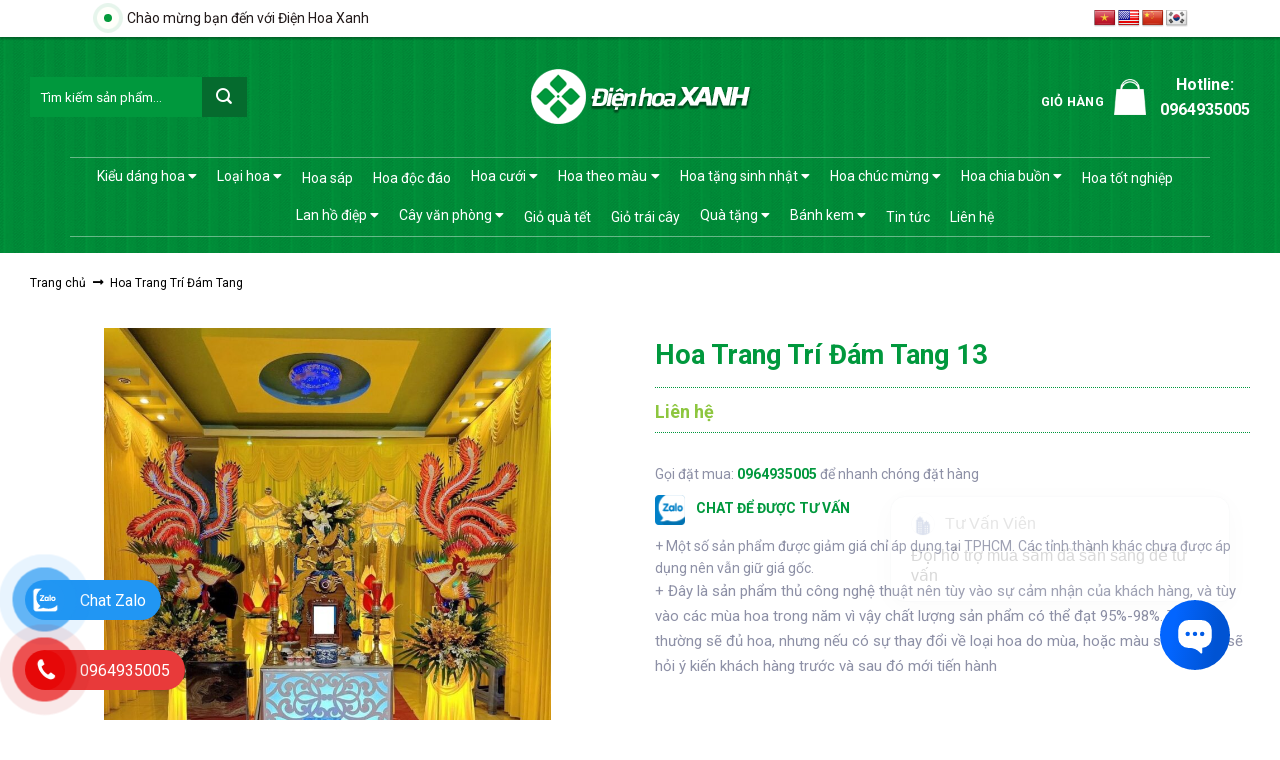

--- FILE ---
content_type: text/html; charset=UTF-8
request_url: https://dienhoaxanh.com/hoa-trang-tri-dam-tang-13/
body_size: 32440
content:
<!DOCTYPE html>
<!--[if IE 9 ]> <html lang="vi" prefix="og: https://ogp.me/ns#" class="ie9 loading-site no-js"> <![endif]-->
<!--[if IE 8 ]> <html lang="vi" prefix="og: https://ogp.me/ns#" class="ie8 loading-site no-js"> <![endif]-->
<!--[if (gte IE 9)|!(IE)]><!--><html lang="vi" prefix="og: https://ogp.me/ns#" class="loading-site no-js"> <!--<![endif]-->
<head>
	<meta charset="UTF-8" />
	<link rel="profile" href="http://gmpg.org/xfn/11" />
	<link rel="pingback" href="https://dienhoaxanh.com/xmlrpc.php" />
	<meta name="google-site-verification" content="eBWYyA-YTyiEVwKhcVhyu_nKAtyFgJcy_tTjTpk9Nd0" />
<!-- Google Tag Manager (noscript) -->
<noscript><iframe src="https://www.googletagmanager.com/ns.html?id=GTM-K6D6B2X"
height="0" width="0" style="display:none;visibility:hidden"></iframe></noscript>
<!-- End Google Tag Manager (noscript) -->
	<script>(function(html){html.className = html.className.replace(/\bno-js\b/,'js')})(document.documentElement);</script>
<meta name="viewport" content="width=device-width, initial-scale=1, maximum-scale=1" />
<!-- Tối ưu hóa công cụ tìm kiếm bởi Rank Math - https://rankmath.com/ -->
<title>Hoa Trang Trí Đám Tang 13 - Điện Hoa Xanh</title>
<meta name="robots" content="index, follow, max-snippet:-1, max-video-preview:-1, max-image-preview:large"/>
<link rel="canonical" href="https://dienhoaxanh.com/hoa-trang-tri-dam-tang-13/" />
<meta property="og:locale" content="vi_VN" />
<meta property="og:type" content="product" />
<meta property="og:title" content="Hoa Trang Trí Đám Tang 13 - Điện Hoa Xanh" />
<meta property="og:url" content="https://dienhoaxanh.com/hoa-trang-tri-dam-tang-13/" />
<meta property="og:site_name" content="Điện Hoa Xanh" />
<meta property="og:image" content="https://dienhoaxanh.com/wp-content/uploads/2023/07/trang-tri-le-tang-13.jpg" />
<meta property="og:image:secure_url" content="https://dienhoaxanh.com/wp-content/uploads/2023/07/trang-tri-le-tang-13.jpg" />
<meta property="og:image:width" content="960" />
<meta property="og:image:height" content="1280" />
<meta property="og:image:alt" content="Hoa Trang Trí Đám Tang 13" />
<meta property="og:image:type" content="image/jpeg" />
<meta property="product:price:currency" content="VND" />
<meta property="product:availability" content="instock" />
<meta name="twitter:card" content="summary_large_image" />
<meta name="twitter:title" content="Hoa Trang Trí Đám Tang 13 - Điện Hoa Xanh" />
<meta name="twitter:image" content="https://dienhoaxanh.com/wp-content/uploads/2023/07/trang-tri-le-tang-13.jpg" />
<meta name="twitter:label1" content="Giá" />
<meta name="twitter:data1" content="0&#8363;" />
<meta name="twitter:label2" content="Tình trạng sẵn có" />
<meta name="twitter:data2" content="Còn hàng" />
<script type="application/ld+json" class="rank-math-schema">{"@context":"https://schema.org","@graph":[{"@type":"Organization","@id":"https://dienhoaxanh.com/#organization","name":"\u0110i\u1ec7n Hoa Xanh","url":"https://dienhoaxanh.com","logo":{"@type":"ImageObject","@id":"https://dienhoaxanh.com/#logo","url":"https://dienhoaxanh.com/wp-content/uploads/2021/08/logo-dhx-02.png","contentUrl":"https://dienhoaxanh.com/wp-content/uploads/2021/08/logo-dhx-02.png","caption":"\u0110i\u1ec7n Hoa Xanh","inLanguage":"vi","width":"234","height":"58"}},{"@type":"WebSite","@id":"https://dienhoaxanh.com/#website","url":"https://dienhoaxanh.com","name":"\u0110i\u1ec7n Hoa Xanh","publisher":{"@id":"https://dienhoaxanh.com/#organization"},"inLanguage":"vi"},{"@type":"ImageObject","@id":"https://dienhoaxanh.com/wp-content/uploads/2023/07/trang-tri-le-tang-13.jpg","url":"https://dienhoaxanh.com/wp-content/uploads/2023/07/trang-tri-le-tang-13.jpg","width":"960","height":"1280","inLanguage":"vi"},{"@type":"BreadcrumbList","@id":"https://dienhoaxanh.com/hoa-trang-tri-dam-tang-13/#breadcrumb","itemListElement":[{"@type":"ListItem","position":"1","item":{"@id":"https://dienhoaxanh.com","name":"Home"}},{"@type":"ListItem","position":"2","item":{"@id":"https://dienhoaxanh.com/hoa-trang-tri-dam-tang-13/","name":"Hoa Trang Tr\u00ed \u0110\u00e1m Tang 13"}}]},{"@type":"ItemPage","@id":"https://dienhoaxanh.com/hoa-trang-tri-dam-tang-13/#webpage","url":"https://dienhoaxanh.com/hoa-trang-tri-dam-tang-13/","name":"Hoa Trang Tr\u00ed \u0110\u00e1m Tang 13 - \u0110i\u1ec7n Hoa Xanh","datePublished":"2023-07-26T00:57:07+07:00","dateModified":"2023-07-26T00:57:07+07:00","isPartOf":{"@id":"https://dienhoaxanh.com/#website"},"primaryImageOfPage":{"@id":"https://dienhoaxanh.com/wp-content/uploads/2023/07/trang-tri-le-tang-13.jpg"},"inLanguage":"vi","breadcrumb":{"@id":"https://dienhoaxanh.com/hoa-trang-tri-dam-tang-13/#breadcrumb"}},{"@type":"Product","name":"Hoa Trang Tr\u00ed \u0110\u00e1m Tang 13 - \u0110i\u1ec7n Hoa Xanh","category":"Hoa Trang Tr\u00ed \u0110\u00e1m Tang","mainEntityOfPage":{"@id":"https://dienhoaxanh.com/hoa-trang-tri-dam-tang-13/#webpage"},"image":[{"@type":"ImageObject","url":"https://dienhoaxanh.com/wp-content/uploads/2023/07/trang-tri-le-tang-13.jpg","height":"1280","width":"960"}],"@id":"https://dienhoaxanh.com/hoa-trang-tri-dam-tang-13/#richSnippet"}]}</script>
<!-- /Plugin SEO WordPress Rank Math -->

<link rel='dns-prefetch' href='//translate.google.com' />
<link rel='dns-prefetch' href='//use.fontawesome.com' />
<link rel='dns-prefetch' href='//fonts.googleapis.com' />
<link rel="alternate" type="application/rss+xml" title="Dòng thông tin Điện Hoa Xanh &raquo;" href="https://dienhoaxanh.com/feed/" />
<link rel="alternate" type="application/rss+xml" title="Điện Hoa Xanh &raquo; Dòng bình luận" href="https://dienhoaxanh.com/comments/feed/" />

		<link id="woocommerce-notification-fonts" rel="preload" href="https://dienhoaxanh.com/wp-content/plugins/woocommerce-notification/fonts/icons-close.woff2" as="font" crossorigin>

		<link rel='stylesheet' id='woocommerce-notification-icons-close-css' href='https://dienhoaxanh.com/wp-content/plugins/woocommerce-notification/css/icons-close.min.css?ver=1.5.6' type='text/css' media='all' />
<link rel='stylesheet' id='woocommerce-notification-css' href='https://dienhoaxanh.com/wp-content/plugins/woocommerce-notification/css/woocommerce-notification.min.css?ver=1.5.6' type='text/css' media='all' />
<style id='woocommerce-notification-inline-css' type='text/css'>
#message-purchased #notify-close:before{color:#212121;}#message-purchased .message-purchase-main{overflow:hidden}#message-purchased .wn-notification-image-wrapper{padding:0;}#message-purchased .wn-notification-message-container{padding-left:20px;}                #message-purchased .message-purchase-main{                        background-color: #ffffff;                                               color:#212121 !important;                        border-radius:0px ;                }#message-purchased .message-purchase-main p, #message-purchased .message-purchase-main p small{                        color:#212121 !important;                }                 #message-purchased .message-purchase-main p a, #message-purchased .message-purchase-main p span{                        color:#212121 !important;                }
</style>
<style id='rank-math-toc-block-style-inline-css' type='text/css'>
.wp-block-rank-math-toc-block nav ol{counter-reset:item}.wp-block-rank-math-toc-block nav ol li{display:block}.wp-block-rank-math-toc-block nav ol li:before{content:counters(item, ".") ". ";counter-increment:item}

</style>
<style id='classic-theme-styles-inline-css' type='text/css'>
/*! This file is auto-generated */
.wp-block-button__link{color:#fff;background-color:#32373c;border-radius:9999px;box-shadow:none;text-decoration:none;padding:calc(.667em + 2px) calc(1.333em + 2px);font-size:1.125em}.wp-block-file__button{background:#32373c;color:#fff;text-decoration:none}
</style>
<style id='global-styles-inline-css' type='text/css'>
body{--wp--preset--color--black: #000000;--wp--preset--color--cyan-bluish-gray: #abb8c3;--wp--preset--color--white: #ffffff;--wp--preset--color--pale-pink: #f78da7;--wp--preset--color--vivid-red: #cf2e2e;--wp--preset--color--luminous-vivid-orange: #ff6900;--wp--preset--color--luminous-vivid-amber: #fcb900;--wp--preset--color--light-green-cyan: #7bdcb5;--wp--preset--color--vivid-green-cyan: #00d084;--wp--preset--color--pale-cyan-blue: #8ed1fc;--wp--preset--color--vivid-cyan-blue: #0693e3;--wp--preset--color--vivid-purple: #9b51e0;--wp--preset--gradient--vivid-cyan-blue-to-vivid-purple: linear-gradient(135deg,rgba(6,147,227,1) 0%,rgb(155,81,224) 100%);--wp--preset--gradient--light-green-cyan-to-vivid-green-cyan: linear-gradient(135deg,rgb(122,220,180) 0%,rgb(0,208,130) 100%);--wp--preset--gradient--luminous-vivid-amber-to-luminous-vivid-orange: linear-gradient(135deg,rgba(252,185,0,1) 0%,rgba(255,105,0,1) 100%);--wp--preset--gradient--luminous-vivid-orange-to-vivid-red: linear-gradient(135deg,rgba(255,105,0,1) 0%,rgb(207,46,46) 100%);--wp--preset--gradient--very-light-gray-to-cyan-bluish-gray: linear-gradient(135deg,rgb(238,238,238) 0%,rgb(169,184,195) 100%);--wp--preset--gradient--cool-to-warm-spectrum: linear-gradient(135deg,rgb(74,234,220) 0%,rgb(151,120,209) 20%,rgb(207,42,186) 40%,rgb(238,44,130) 60%,rgb(251,105,98) 80%,rgb(254,248,76) 100%);--wp--preset--gradient--blush-light-purple: linear-gradient(135deg,rgb(255,206,236) 0%,rgb(152,150,240) 100%);--wp--preset--gradient--blush-bordeaux: linear-gradient(135deg,rgb(254,205,165) 0%,rgb(254,45,45) 50%,rgb(107,0,62) 100%);--wp--preset--gradient--luminous-dusk: linear-gradient(135deg,rgb(255,203,112) 0%,rgb(199,81,192) 50%,rgb(65,88,208) 100%);--wp--preset--gradient--pale-ocean: linear-gradient(135deg,rgb(255,245,203) 0%,rgb(182,227,212) 50%,rgb(51,167,181) 100%);--wp--preset--gradient--electric-grass: linear-gradient(135deg,rgb(202,248,128) 0%,rgb(113,206,126) 100%);--wp--preset--gradient--midnight: linear-gradient(135deg,rgb(2,3,129) 0%,rgb(40,116,252) 100%);--wp--preset--font-size--small: 13px;--wp--preset--font-size--medium: 20px;--wp--preset--font-size--large: 36px;--wp--preset--font-size--x-large: 42px;--wp--preset--font-family--inter: "Inter", sans-serif;--wp--preset--font-family--cardo: Cardo;--wp--preset--spacing--20: 0.44rem;--wp--preset--spacing--30: 0.67rem;--wp--preset--spacing--40: 1rem;--wp--preset--spacing--50: 1.5rem;--wp--preset--spacing--60: 2.25rem;--wp--preset--spacing--70: 3.38rem;--wp--preset--spacing--80: 5.06rem;--wp--preset--shadow--natural: 6px 6px 9px rgba(0, 0, 0, 0.2);--wp--preset--shadow--deep: 12px 12px 50px rgba(0, 0, 0, 0.4);--wp--preset--shadow--sharp: 6px 6px 0px rgba(0, 0, 0, 0.2);--wp--preset--shadow--outlined: 6px 6px 0px -3px rgba(255, 255, 255, 1), 6px 6px rgba(0, 0, 0, 1);--wp--preset--shadow--crisp: 6px 6px 0px rgba(0, 0, 0, 1);}:where(.is-layout-flex){gap: 0.5em;}:where(.is-layout-grid){gap: 0.5em;}body .is-layout-flex{display: flex;}body .is-layout-flex{flex-wrap: wrap;align-items: center;}body .is-layout-flex > *{margin: 0;}body .is-layout-grid{display: grid;}body .is-layout-grid > *{margin: 0;}:where(.wp-block-columns.is-layout-flex){gap: 2em;}:where(.wp-block-columns.is-layout-grid){gap: 2em;}:where(.wp-block-post-template.is-layout-flex){gap: 1.25em;}:where(.wp-block-post-template.is-layout-grid){gap: 1.25em;}.has-black-color{color: var(--wp--preset--color--black) !important;}.has-cyan-bluish-gray-color{color: var(--wp--preset--color--cyan-bluish-gray) !important;}.has-white-color{color: var(--wp--preset--color--white) !important;}.has-pale-pink-color{color: var(--wp--preset--color--pale-pink) !important;}.has-vivid-red-color{color: var(--wp--preset--color--vivid-red) !important;}.has-luminous-vivid-orange-color{color: var(--wp--preset--color--luminous-vivid-orange) !important;}.has-luminous-vivid-amber-color{color: var(--wp--preset--color--luminous-vivid-amber) !important;}.has-light-green-cyan-color{color: var(--wp--preset--color--light-green-cyan) !important;}.has-vivid-green-cyan-color{color: var(--wp--preset--color--vivid-green-cyan) !important;}.has-pale-cyan-blue-color{color: var(--wp--preset--color--pale-cyan-blue) !important;}.has-vivid-cyan-blue-color{color: var(--wp--preset--color--vivid-cyan-blue) !important;}.has-vivid-purple-color{color: var(--wp--preset--color--vivid-purple) !important;}.has-black-background-color{background-color: var(--wp--preset--color--black) !important;}.has-cyan-bluish-gray-background-color{background-color: var(--wp--preset--color--cyan-bluish-gray) !important;}.has-white-background-color{background-color: var(--wp--preset--color--white) !important;}.has-pale-pink-background-color{background-color: var(--wp--preset--color--pale-pink) !important;}.has-vivid-red-background-color{background-color: var(--wp--preset--color--vivid-red) !important;}.has-luminous-vivid-orange-background-color{background-color: var(--wp--preset--color--luminous-vivid-orange) !important;}.has-luminous-vivid-amber-background-color{background-color: var(--wp--preset--color--luminous-vivid-amber) !important;}.has-light-green-cyan-background-color{background-color: var(--wp--preset--color--light-green-cyan) !important;}.has-vivid-green-cyan-background-color{background-color: var(--wp--preset--color--vivid-green-cyan) !important;}.has-pale-cyan-blue-background-color{background-color: var(--wp--preset--color--pale-cyan-blue) !important;}.has-vivid-cyan-blue-background-color{background-color: var(--wp--preset--color--vivid-cyan-blue) !important;}.has-vivid-purple-background-color{background-color: var(--wp--preset--color--vivid-purple) !important;}.has-black-border-color{border-color: var(--wp--preset--color--black) !important;}.has-cyan-bluish-gray-border-color{border-color: var(--wp--preset--color--cyan-bluish-gray) !important;}.has-white-border-color{border-color: var(--wp--preset--color--white) !important;}.has-pale-pink-border-color{border-color: var(--wp--preset--color--pale-pink) !important;}.has-vivid-red-border-color{border-color: var(--wp--preset--color--vivid-red) !important;}.has-luminous-vivid-orange-border-color{border-color: var(--wp--preset--color--luminous-vivid-orange) !important;}.has-luminous-vivid-amber-border-color{border-color: var(--wp--preset--color--luminous-vivid-amber) !important;}.has-light-green-cyan-border-color{border-color: var(--wp--preset--color--light-green-cyan) !important;}.has-vivid-green-cyan-border-color{border-color: var(--wp--preset--color--vivid-green-cyan) !important;}.has-pale-cyan-blue-border-color{border-color: var(--wp--preset--color--pale-cyan-blue) !important;}.has-vivid-cyan-blue-border-color{border-color: var(--wp--preset--color--vivid-cyan-blue) !important;}.has-vivid-purple-border-color{border-color: var(--wp--preset--color--vivid-purple) !important;}.has-vivid-cyan-blue-to-vivid-purple-gradient-background{background: var(--wp--preset--gradient--vivid-cyan-blue-to-vivid-purple) !important;}.has-light-green-cyan-to-vivid-green-cyan-gradient-background{background: var(--wp--preset--gradient--light-green-cyan-to-vivid-green-cyan) !important;}.has-luminous-vivid-amber-to-luminous-vivid-orange-gradient-background{background: var(--wp--preset--gradient--luminous-vivid-amber-to-luminous-vivid-orange) !important;}.has-luminous-vivid-orange-to-vivid-red-gradient-background{background: var(--wp--preset--gradient--luminous-vivid-orange-to-vivid-red) !important;}.has-very-light-gray-to-cyan-bluish-gray-gradient-background{background: var(--wp--preset--gradient--very-light-gray-to-cyan-bluish-gray) !important;}.has-cool-to-warm-spectrum-gradient-background{background: var(--wp--preset--gradient--cool-to-warm-spectrum) !important;}.has-blush-light-purple-gradient-background{background: var(--wp--preset--gradient--blush-light-purple) !important;}.has-blush-bordeaux-gradient-background{background: var(--wp--preset--gradient--blush-bordeaux) !important;}.has-luminous-dusk-gradient-background{background: var(--wp--preset--gradient--luminous-dusk) !important;}.has-pale-ocean-gradient-background{background: var(--wp--preset--gradient--pale-ocean) !important;}.has-electric-grass-gradient-background{background: var(--wp--preset--gradient--electric-grass) !important;}.has-midnight-gradient-background{background: var(--wp--preset--gradient--midnight) !important;}.has-small-font-size{font-size: var(--wp--preset--font-size--small) !important;}.has-medium-font-size{font-size: var(--wp--preset--font-size--medium) !important;}.has-large-font-size{font-size: var(--wp--preset--font-size--large) !important;}.has-x-large-font-size{font-size: var(--wp--preset--font-size--x-large) !important;}
.wp-block-navigation a:where(:not(.wp-element-button)){color: inherit;}
:where(.wp-block-post-template.is-layout-flex){gap: 1.25em;}:where(.wp-block-post-template.is-layout-grid){gap: 1.25em;}
:where(.wp-block-columns.is-layout-flex){gap: 2em;}:where(.wp-block-columns.is-layout-grid){gap: 2em;}
.wp-block-pullquote{font-size: 1.5em;line-height: 1.6;}
</style>
<link rel='stylesheet' id='mc-9pay-css' href='https://dienhoaxanh.com/wp-content/plugins/9pay-gateway/public/css/mc-ninepay-public.css?ver=2.0' type='text/css' media='all' />
<link rel='stylesheet' id='contact-form-7-css' href='https://dienhoaxanh.com/wp-content/plugins/contact-form-7/includes/css/styles.css?ver=5.9.8' type='text/css' media='all' />
<link rel='stylesheet' id='google-language-translator-css' href='https://dienhoaxanh.com/wp-content/plugins/google-language-translator/css/style.css?ver=6.0.20' type='text/css' media='' />
<link rel='stylesheet' id='kk-star-ratings-css' href='https://dienhoaxanh.com/wp-content/plugins/kk-star-ratings/src/core/public/css/kk-star-ratings.min.css?ver=5.4.8' type='text/css' media='all' />
<link rel='stylesheet' id='photoswipe-css' href='https://dienhoaxanh.com/wp-content/plugins/woocommerce/assets/css/photoswipe/photoswipe.min.css?ver=9.2.3' type='text/css' media='all' />
<link rel='stylesheet' id='photoswipe-default-skin-css' href='https://dienhoaxanh.com/wp-content/plugins/woocommerce/assets/css/photoswipe/default-skin/default-skin.min.css?ver=9.2.3' type='text/css' media='all' />
<style id='woocommerce-inline-inline-css' type='text/css'>
.woocommerce form .form-row .required { visibility: visible; }
</style>
<link rel='stylesheet' id='ez-toc-css' href='https://dienhoaxanh.com/wp-content/plugins/easy-table-of-contents/assets/css/screen.min.css?ver=2.0.69.1' type='text/css' media='all' />
<style id='ez-toc-inline-css' type='text/css'>
div#ez-toc-container .ez-toc-title {font-size: 120%;}div#ez-toc-container .ez-toc-title {font-weight: 500;}div#ez-toc-container ul li {font-size: 95%;}div#ez-toc-container ul li {font-weight: 500;}div#ez-toc-container nav ul ul li {font-size: 90%;}
.ez-toc-container-direction {direction: ltr;}.ez-toc-counter ul{counter-reset: item ;}.ez-toc-counter nav ul li a::before {content: counters(item, '.', decimal) '. ';display: inline-block;counter-increment: item;flex-grow: 0;flex-shrink: 0;margin-right: .2em; float: left; }.ez-toc-widget-direction {direction: ltr;}.ez-toc-widget-container ul{counter-reset: item ;}.ez-toc-widget-container nav ul li a::before {content: counters(item, '.', decimal) '. ';display: inline-block;counter-increment: item;flex-grow: 0;flex-shrink: 0;margin-right: .2em; float: left; }
</style>
<link rel='stylesheet' id='font-awesome-min-css' href='https://use.fontawesome.com/releases/v5.8.1/css/all.css?ver=6.5.5' type='text/css' media='all' />
<link rel='stylesheet' id='flatsome-icons-css' href='https://dienhoaxanh.com/wp-content/themes/flatsome/assets/css/fl-icons.css?ver=3.12' type='text/css' media='all' />
<link rel='stylesheet' id='flatsome-main-css' href='https://dienhoaxanh.com/wp-content/themes/flatsome/assets/css/flatsome.css?ver=3.13.1' type='text/css' media='all' />
<link rel='stylesheet' id='flatsome-shop-css' href='https://dienhoaxanh.com/wp-content/themes/flatsome/assets/css/flatsome-shop.css?ver=3.13.1' type='text/css' media='all' />
<link rel='stylesheet' id='flatsome-style-css' href='https://dienhoaxanh.com/wp-content/themes/flatsome-child/style.css?ver=3.0' type='text/css' media='all' />
<link rel='stylesheet' id='flatsome-googlefonts-css' href='//fonts.googleapis.com/css?family=Roboto%3Aregular%2C700%2Cregular%2C700%2Cregular&#038;display=swap&#038;ver=3.9' type='text/css' media='all' />
<script type="text/javascript" src="https://dienhoaxanh.com/wp-includes/js/jquery/jquery.min.js?ver=3.7.1" id="jquery-core-js"></script>
<script type="text/javascript" id="woocommerce-notification-js-extra">
/* <![CDATA[ */
var _woocommerce_notification_params = {"str_about":"","str_ago":"tr\u01b0\u1edbc \u0111\u00f3","str_day":"ng\u00e0y","str_days":"ng\u00e0y","str_hour":"gi\u1edd","str_hours":"gi\u1edd","str_min":"ph\u00fat","str_mins":"ph\u00fat","str_secs":"gi\u00e2y","str_few_sec":"v\u00e0i gi\u00e2y","time_close":"24","show_close":"0","change_virtual_time":"","change_message_number":"","loop":"1","loop_session":"0","loop_session_total":"60","loop_session_duration":"3600","display_time":"5","next_time":"60","notification_per_page":"2","display_effect":"fadeInDown","hidden_effect":"fadeOutUp","redirect_target":"0","image":"0","messages":["{first_name} {city} \u0111\u00e3 \u0111\u1eb7t h\u00e0ng {product_with_link} {time_ago}"],"message_custom":"{number} kh\u00e1ch \u0111ang xem s\u1ea3n ph\u1ea9m n\u00e0y","message_number_min":"50","message_number_max":"200","detect":"1","time":"1","names":["QW5oIEtpw6puIFbEg24N","QW5oIE1pbmggUXVhbmcN","Q2jhu4sgRGnhu4d1IEjhurFuZw0=","QW5oIEhvw6BuZyBUw7oN","QW5oIFRy4buNbmcgSMawbmcN","Q2jhu4sgSOG7k25nIENoaQ0=","Q2jhu4sgUXXhu7NuaCBBbmgN","Q2jhu4sgTGFuIFBoxrDGoW5nDQ==","Q2jhu4sgVHV54bq\/dCBOaGkN","QW5oIELDrG5oIEFuDQ==","Q2jhu4sgTeG7uSBUcmFuZyAN","Q2jhu4sgTWFpIE5n4buNYw0=","QW5oIFRow6FpIEjGsG5nDQ==","QW5oIEjhu691IMSQ4bqhdA0=","Q2jhu4sgRGnhu4d1IEFuaA0=","Q2jhu4sgTGFuIEFuaCBUaOG6o28N","QW5oIFRy4buNbmcgVGjhu4tuaA==","QW5oIMSQw6xuaCBUcnVuZw0=","QW5oIE1pbmggTMOibQ0=","QW5oIE1pbmggS2jDoW5oDQ==","QW5oIFRvw6BuIFRo4bqvbmcN","QW5oIMSQ4bupYyBUaGnhu4duDQ==","QW5oIE5o4bqtdCBOYW0N","Q2jhu4sgQuG6o28gTmfhu41jDQ==","Q2jhu4sgVGhhbmggTWFpDQ==","QW5oIEjhuqNpIMSQxINuZw0=","Q2jhu4sgRGnhu4d1IExpbmgN","Q2jhu4sgUGjGsMahbmcgQW5oDQ==","Q2jhu4sgSOG7k25nIERp4buFbQ0=","Q2jhu4sgVGjDunkgTXkN","Q2jhu4sgUGjGsMahbmcgQ2hpDQ==","QW5oIEdpYSBLaMOhbmgN","Q2jhu4sgTWluaCBI4bqxbmcN","QW5oIFR14bqlbiBIw7luZw0=","Q2jhu4sgTmfhu41jIFRo4bqjbw0=","Q2jhu4sgVGhhbmggVGjhuqNvDQ==","Q2jhu4sgRGnhu4d1IE5n4buNYw0=","QW5oIEjhu691IMOCbg0=","Q2jhu4sgQsOtY2ggTGnDqm4N","QW5oIMSQw6xuaCBLaOG6o2kN","Q2jhu4sgQ8OhdCBUxrDhu51uZw0=","QW5oIEjDuW5nIEPGsOG7nW5nDQ==","QW5oIE1pbmggS2hhbmcN","Q2jhu4sgTmfhu41jIFRyw6JtDQ==","Q2jhu4sgSHV54buBbiBOZ+G7jWMN","QW5oIFTDuW5nIEzDom0N","QW5oIE1pbmggVMOgaQ0=","QW5oIEjhuqNpIExvbmcN","QW5oIE1pbmggQW5oDQ==","Q2jhu4sgVMO6IEFuaA0="],"cities":["MDMzMioqKioqKg0=","MDM5MyoqKioqKg0=","MDM3MCoqKioqKg0=","MDgyOCoqKioqKg0=","MDU4MSoqKioqKg0=","MDMyMCoqKioqKg0=","MDk2MSoqKioqKg0=","MDgzMioqKioqKg0=","MDgxMyoqKioqKg0=","MDk4MCoqKioqKg0=","MDM0MSoqKioqKg0=","MDgxMCoqKioqKg0=","MDM0NCoqKioqKg0=","MDM0MCoqKioqKg0=","MDM3NioqKioqKg0=","MDg1MCoqKioqKg0=","MDk3NioqKioqKg0=","MDc4OSoqKioqKg0=","MDgyMCoqKioqKg0=","MDcxMCoqKioqKg0=","MDc4NSoqKioqKg0=","MDk2OSoqKioqKg0=","MDgzMSoqKioqKg0=","MDgyMSoqKioqKg0=","MDk4NSoqKioqKg0=","MDg0OSoqKioqKg0=","MDk3NSoqKioqKg0=","MDM1MyoqKioqKg0=","MDk3OSoqKioqKg0=","MDgxNCoqKioqKg0=","MDk4NioqKioqKg0=","MDg0NSoqKioqKg0=","MDk4MSoqKioqKg0=","MDk2MioqKioqKg0=","MDM5MioqKioqKg0=","MDk4MCoqKioqKg0=","MDk4MSoqKioqKg0=","MDMyMioqKioqKg0=","MDk4OCoqKioqKg0=","MDc2NyoqKioqKg0=","MDM5NSoqKioqKg0=","MDcwNyoqKioqKg0=","MDM5NCoqKioqKg0=","MDk2MyoqKioqKg0=","MDc2NCoqKioqKg0=","MDM0NioqKioqKg0=","MDM1NyoqKioqKg0=","MDk4MyoqKioqKg0=","MDk4OSoqKioqKg0=","MDk2NCoqKioqKg0="],"country":"","in_the_same_cate":"1","billing":"0","initial_delay":"0","ajax_url":"https:\/\/dienhoaxanh.com\/wp-admin\/admin-ajax.php","viwn_pd_id":"21813","enableMobile":"1"};
/* ]]> */
</script>
<script type="text/javascript" src="https://dienhoaxanh.com/wp-content/plugins/woocommerce-notification/js/woocommerce-notification.min.js?ver=1.5.6" id="woocommerce-notification-js"></script>
<script type="text/javascript" src="https://dienhoaxanh.com/wp-content/plugins/9pay-gateway/public/js/mc-ninepay-public.js?ver=2.0" id="mc-9pay-js"></script>
<script type="text/javascript" src="https://dienhoaxanh.com/wp-content/plugins/woocommerce/assets/js/jquery-blockui/jquery.blockUI.min.js?ver=2.7.0-wc.9.2.3" id="jquery-blockui-js" defer="defer" data-wp-strategy="defer"></script>
<script type="text/javascript" id="wc-add-to-cart-js-extra">
/* <![CDATA[ */
var wc_add_to_cart_params = {"ajax_url":"\/wp-admin\/admin-ajax.php","wc_ajax_url":"\/?wc-ajax=%%endpoint%%","i18n_view_cart":"Xem gi\u1ecf h\u00e0ng","cart_url":"https:\/\/dienhoaxanh.com\/gio-hang\/","is_cart":"","cart_redirect_after_add":"yes"};
/* ]]> */
</script>
<script type="text/javascript" src="https://dienhoaxanh.com/wp-content/plugins/woocommerce/assets/js/frontend/add-to-cart.min.js?ver=9.2.3" id="wc-add-to-cart-js" defer="defer" data-wp-strategy="defer"></script>
<script type="text/javascript" src="https://dienhoaxanh.com/wp-content/plugins/woocommerce/assets/js/photoswipe/photoswipe.min.js?ver=4.1.1-wc.9.2.3" id="photoswipe-js" defer="defer" data-wp-strategy="defer"></script>
<script type="text/javascript" src="https://dienhoaxanh.com/wp-content/plugins/woocommerce/assets/js/photoswipe/photoswipe-ui-default.min.js?ver=4.1.1-wc.9.2.3" id="photoswipe-ui-default-js" defer="defer" data-wp-strategy="defer"></script>
<script type="text/javascript" id="wc-single-product-js-extra">
/* <![CDATA[ */
var wc_single_product_params = {"i18n_required_rating_text":"Vui l\u00f2ng ch\u1ecdn m\u1ed9t m\u1ee9c \u0111\u00e1nh gi\u00e1","review_rating_required":"yes","flexslider":{"rtl":false,"animation":"slide","smoothHeight":true,"directionNav":false,"controlNav":"thumbnails","slideshow":false,"animationSpeed":500,"animationLoop":false,"allowOneSlide":false},"zoom_enabled":"","zoom_options":[],"photoswipe_enabled":"1","photoswipe_options":{"shareEl":false,"closeOnScroll":false,"history":false,"hideAnimationDuration":0,"showAnimationDuration":0},"flexslider_enabled":""};
/* ]]> */
</script>
<script type="text/javascript" src="https://dienhoaxanh.com/wp-content/plugins/woocommerce/assets/js/frontend/single-product.min.js?ver=9.2.3" id="wc-single-product-js" defer="defer" data-wp-strategy="defer"></script>
<script type="text/javascript" src="https://dienhoaxanh.com/wp-content/plugins/woocommerce/assets/js/js-cookie/js.cookie.min.js?ver=2.1.4-wc.9.2.3" id="js-cookie-js" defer="defer" data-wp-strategy="defer"></script>
<script type="text/javascript" id="woocommerce-js-extra">
/* <![CDATA[ */
var woocommerce_params = {"ajax_url":"\/wp-admin\/admin-ajax.php","wc_ajax_url":"\/?wc-ajax=%%endpoint%%"};
/* ]]> */
</script>
<script type="text/javascript" src="https://dienhoaxanh.com/wp-content/plugins/woocommerce/assets/js/frontend/woocommerce.min.js?ver=9.2.3" id="woocommerce-js" defer="defer" data-wp-strategy="defer"></script>
<link rel="https://api.w.org/" href="https://dienhoaxanh.com/api/" /><link rel="alternate" type="application/json" href="https://dienhoaxanh.com/api/wp/v2/product/21813" /><link rel="EditURI" type="application/rsd+xml" title="RSD" href="https://dienhoaxanh.com/xmlrpc.php?rsd" />
<meta name="generator" content="WordPress 6.5.5" />
<link rel='shortlink' href='https://dienhoaxanh.com/?p=21813' />
<link rel="alternate" type="application/json+oembed" href="https://dienhoaxanh.com/api/oembed/1.0/embed?url=https%3A%2F%2Fdienhoaxanh.com%2Fhoa-trang-tri-dam-tang-13%2F" />
<link rel="alternate" type="text/xml+oembed" href="https://dienhoaxanh.com/api/oembed/1.0/embed?url=https%3A%2F%2Fdienhoaxanh.com%2Fhoa-trang-tri-dam-tang-13%2F&#038;format=xml" />
<style>p.hello{font-size:12px;color:darkgray;}#google_language_translator,#flags{text-align:left;}#google_language_translator,#language{clear:both;width:160px;text-align:right;}#language{float:right;}#flags{text-align:right;width:165px;float:right;clear:right;}#flags ul{float:right!important;}p.hello{text-align:right;float:right;clear:both;}.glt-clear{height:0px;clear:both;margin:0px;padding:0px;}#flags{width:165px;}#flags a{display:inline-block;margin-left:2px;}#google_language_translator{width:auto!important;}div.skiptranslate.goog-te-gadget{display:inline!important;}.goog-tooltip{display: none!important;}.goog-tooltip:hover{display: none!important;}.goog-text-highlight{background-color:transparent!important;border:none!important;box-shadow:none!important;}#google_language_translator{display:none;}#google_language_translator select.goog-te-combo{color:#32373c;}#google_language_translator{color:transparent;}body{top:0px!important;}#goog-gt-{display:none!important;}font font{background-color:transparent!important;box-shadow:none!important;position:initial!important;}#glt-translate-trigger{left:20px;right:auto;}#glt-translate-trigger > span{color:#ffffff;}#glt-translate-trigger{background:#f89406;}.goog-te-gadget .goog-te-combo{width:100%;}</style>
<!-- This website runs the Product Feed PRO for WooCommerce by AdTribes.io plugin - version 13.3.6 -->
<style>.bg{opacity: 0; transition: opacity 1s; -webkit-transition: opacity 1s;} .bg-loaded{opacity: 1;}</style><!--[if IE]><link rel="stylesheet" type="text/css" href="https://dienhoaxanh.com/wp-content/themes/flatsome/assets/css/ie-fallback.css"><script src="//cdnjs.cloudflare.com/ajax/libs/html5shiv/3.6.1/html5shiv.js"></script><script>var head = document.getElementsByTagName('head')[0],style = document.createElement('style');style.type = 'text/css';style.styleSheet.cssText = ':before,:after{content:none !important';head.appendChild(style);setTimeout(function(){head.removeChild(style);}, 0);</script><script src="https://dienhoaxanh.com/wp-content/themes/flatsome/assets/libs/ie-flexibility.js"></script><![endif]-->	<noscript><style>.woocommerce-product-gallery{ opacity: 1 !important; }</style></noscript>
	<style id='wp-fonts-local' type='text/css'>
@font-face{font-family:Inter;font-style:normal;font-weight:300 900;font-display:fallback;src:url('https://dienhoaxanh.com/wp-content/plugins/woocommerce/assets/fonts/Inter-VariableFont_slnt,wght.woff2') format('woff2');font-stretch:normal;}
@font-face{font-family:Cardo;font-style:normal;font-weight:400;font-display:fallback;src:url('https://dienhoaxanh.com/wp-content/plugins/woocommerce/assets/fonts/cardo_normal_400.woff2') format('woff2');}
</style>
<link rel="icon" href="https://dienhoaxanh.com/wp-content/uploads/2021/01/logo-fav0-100x100.png" sizes="32x32" />
<link rel="icon" href="https://dienhoaxanh.com/wp-content/uploads/2021/01/logo-fav0-300x300.png" sizes="192x192" />
<link rel="apple-touch-icon" href="https://dienhoaxanh.com/wp-content/uploads/2021/01/logo-fav0-300x300.png" />
<meta name="msapplication-TileImage" content="https://dienhoaxanh.com/wp-content/uploads/2021/01/logo-fav0-300x300.png" />
<style id="custom-css" type="text/css">:root {--primary-color: #00983d;}.full-width .ubermenu-nav, .container, .row{max-width: 1250px}.row.row-collapse{max-width: 1220px}.row.row-small{max-width: 1242.5px}.row.row-large{max-width: 1280px}.header-main{height: 120px}#logo img{max-height: 120px}#logo{width:240px;}.header-bottom{min-height: 10px}.header-top{min-height: 37px}.transparent .header-main{height: 90px}.transparent #logo img{max-height: 90px}.has-transparent + .page-title:first-of-type,.has-transparent + #main > .page-title,.has-transparent + #main > div > .page-title,.has-transparent + #main .page-header-wrapper:first-of-type .page-title{padding-top: 170px;}.header.show-on-scroll,.stuck .header-main{height:70px!important}.stuck #logo img{max-height: 70px!important}.header-bg-color, .header-wrapper {background-color: rgba(135,129,189,0)}.header-bottom {background-color: rgba(241,241,241,0)}.stuck .header-main .nav > li > a{line-height: 50px }.header-bottom-nav > li > a{line-height: 16px }@media (max-width: 549px) {.header-main{height: 90px}#logo img{max-height: 90px}}.nav-dropdown{font-size:100%}.header-top{background-color:#ffffff!important;}/* Color */.accordion-title.active, .has-icon-bg .icon .icon-inner,.logo a, .primary.is-underline, .primary.is-link, .badge-outline .badge-inner, .nav-outline > li.active> a,.nav-outline >li.active > a, .cart-icon strong,[data-color='primary'], .is-outline.primary{color: #00983d;}/* Color !important */[data-text-color="primary"]{color: #00983d!important;}/* Background Color */[data-text-bg="primary"]{background-color: #00983d;}/* Background */.scroll-to-bullets a,.featured-title, .label-new.menu-item > a:after, .nav-pagination > li > .current,.nav-pagination > li > span:hover,.nav-pagination > li > a:hover,.has-hover:hover .badge-outline .badge-inner,button[type="submit"], .button.wc-forward:not(.checkout):not(.checkout-button), .button.submit-button, .button.primary:not(.is-outline),.featured-table .title,.is-outline:hover, .has-icon:hover .icon-label,.nav-dropdown-bold .nav-column li > a:hover, .nav-dropdown.nav-dropdown-bold > li > a:hover, .nav-dropdown-bold.dark .nav-column li > a:hover, .nav-dropdown.nav-dropdown-bold.dark > li > a:hover, .is-outline:hover, .tagcloud a:hover,.grid-tools a, input[type='submit']:not(.is-form), .box-badge:hover .box-text, input.button.alt,.nav-box > li > a:hover,.nav-box > li.active > a,.nav-pills > li.active > a ,.current-dropdown .cart-icon strong, .cart-icon:hover strong, .nav-line-bottom > li > a:before, .nav-line-grow > li > a:before, .nav-line > li > a:before,.banner, .header-top, .slider-nav-circle .flickity-prev-next-button:hover svg, .slider-nav-circle .flickity-prev-next-button:hover .arrow, .primary.is-outline:hover, .button.primary:not(.is-outline), input[type='submit'].primary, input[type='submit'].primary, input[type='reset'].button, input[type='button'].primary, .badge-inner{background-color: #00983d;}/* Border */.nav-vertical.nav-tabs > li.active > a,.scroll-to-bullets a.active,.nav-pagination > li > .current,.nav-pagination > li > span:hover,.nav-pagination > li > a:hover,.has-hover:hover .badge-outline .badge-inner,.accordion-title.active,.featured-table,.is-outline:hover, .tagcloud a:hover,blockquote, .has-border, .cart-icon strong:after,.cart-icon strong,.blockUI:before, .processing:before,.loading-spin, .slider-nav-circle .flickity-prev-next-button:hover svg, .slider-nav-circle .flickity-prev-next-button:hover .arrow, .primary.is-outline:hover{border-color: #00983d}.nav-tabs > li.active > a{border-top-color: #00983d}.widget_shopping_cart_content .blockUI.blockOverlay:before { border-left-color: #00983d }.woocommerce-checkout-review-order .blockUI.blockOverlay:before { border-left-color: #00983d }/* Fill */.slider .flickity-prev-next-button:hover svg,.slider .flickity-prev-next-button:hover .arrow{fill: #00983d;}/* Background Color */[data-icon-label]:after, .secondary.is-underline:hover,.secondary.is-outline:hover,.icon-label,.button.secondary:not(.is-outline),.button.alt:not(.is-outline), .badge-inner.on-sale, .button.checkout, .single_add_to_cart_button, .current .breadcrumb-step{ background-color:#8dc63f; }[data-text-bg="secondary"]{background-color: #8dc63f;}/* Color */.secondary.is-underline,.secondary.is-link, .secondary.is-outline,.stars a.active, .star-rating:before, .woocommerce-page .star-rating:before,.star-rating span:before, .color-secondary{color: #8dc63f}/* Color !important */[data-text-color="secondary"]{color: #8dc63f!important;}/* Border */.secondary.is-outline:hover{border-color:#8dc63f}body{font-size: 100%;}@media screen and (max-width: 549px){body{font-size: 100%;}}body{font-family:"Roboto", sans-serif}body{font-weight: 0}body{color: #221a1a}.nav > li > a {font-family:"Roboto", sans-serif;}.mobile-sidebar-levels-2 .nav > li > ul > li > a {font-family:"Roboto", sans-serif;}.nav > li > a {font-weight: 700;}.mobile-sidebar-levels-2 .nav > li > ul > li > a {font-weight: 700;}h1,h2,h3,h4,h5,h6,.heading-font, .off-canvas-center .nav-sidebar.nav-vertical > li > a{font-family: "Roboto", sans-serif;}h1,h2,h3,h4,h5,h6,.heading-font,.banner h1,.banner h2{font-weight: 700;}h1,h2,h3,h4,h5,h6,.heading-font{color: #000000;}.breadcrumbs{text-transform: none;}.alt-font{font-family: "Roboto", sans-serif;}.alt-font{font-weight: 0!important;}a{color: #000000;}a:hover{color: #190f0f;}.tagcloud a:hover{border-color: #190f0f;background-color: #190f0f;}.shop-page-title.featured-title .title-bg{ background-image: url(https://dienhoaxanh.com/wp-content/uploads/2023/07/trang-tri-le-tang-13.jpg)!important;}@media screen and (min-width: 550px){.products .box-vertical .box-image{min-width: 600px!important;width: 600px!important;}}.absolute-footer, html{background-color: #ffffff}.page-title-small + main .product-container > .row{padding-top:0;}.label-new.menu-item > a:after{content:"New";}.label-hot.menu-item > a:after{content:"Hot";}.label-sale.menu-item > a:after{content:"Sale";}.label-popular.menu-item > a:after{content:"Popular";}</style>		<style type="text/css" id="wp-custom-css">
			tr.woocommerce-shipping-totals > td {
    padding: 0 !important;
}
.term-hoa-lan-ho-diep .tet,
.term-chau-lan-ho-diep .tet,
.term-gio-qua-tet .tet, .protet .tet{
    display: block !important;
}
.tet img {
    width: 80px;
}
.form-row .select2-container .selection > span {
    height: 45px;
}
.form-row .select2-container .selection > span > span {
    line-height: 3;
}
.product-gallery-slider img {
    object-fit: contain;
    position: absolute;
    top: 0;
    left: 0;
    width: 100%;
    height: 100%;
	    background: #ffffff;
}
.product-gallery-slider .woocommerce-product-gallery__image {
    padding-top: 100% !important;
}
.note p {
    font-size: 24px;
    font-weight: bold;
    text-align: center;
    text-transform: uppercase;
}
.ngonngu {position: relative;top: 3px;}
.ngaydathang {
    clear: both;
    width: 100%;
}
.ngaydathang input {
    width: 100%;
	  -webkit-appearance: none;
  -moz-appearance: none;
	    border: solid 1px #ccc;
}
.product-short-description {
    text-align: justify;
    background: #00983d0a;
    padding: 15px;
    border-radius: 5px;
    border: solid 1px #ccc;
}
footer ul {
    list-style: disc !important;
}
.entry-content ul {
    list-style: disc;
}
.entry-content ul li, .entry-content ol li {
    font-size: 15px;
}
.archive-page-header .taxonomy-description {
    display: none;
}
#comments {
    margin: 0;
}
.entry-content.single-page .woocommerce .products {
    justify-content: center;
}
.entry-content.single-page ul {
    list-style: disc;
    font-size: 15px;
}
.single-product #wpdcom .wpd-form-head {
    display: none !important;
}
.single-product div#comments {
    margin: 0;
}
.woocommerce-pagination ul.links li a, .woocommerce-pagination ul.links li span {
    border-radius: 0 !important;
    border: 0;
}
.woocommerce-pagination ul.links li span {
    color: #000;
    background: transparent;
    border-bottom: solid 1px #00983d;
}
.product-footer .woocommerce-tabs .tab-panels ul {
    list-style: disc;
}
@media (max-width: 549px){
	.phone_mobile {
    font-size: 14px;
    font-weight: 600;
}
	#masthead li.html.custom.html_nav_position_text {
    display: block;
    text-align: center;
}
.stuck .header-main, .stuck #wide-nav {
    display: block;
}
		#skHotNews {
    height: auto;
    line-height: unset;
    text-align: center;
}
	.fb_dialog_content iframe {
    bottom: 80px !important;
}
}
@media (min-width: 850px){
	p#billing_info_field {
    width: 48%;float: left;
}
	.phone_mobile {
    display: block;
    text-align: center;
    font-weight: bold;
    font-size: 16px;
}
.phone_mobile span {
    display: block;
}
}
	.fb_dialog_content iframe {
    bottom: 150px !important;
}
.box-shadow-4 ul {list-style: disc;}
.box-shadow-4 {padding: 20px;}
.product-footer .woocommerce-tabs .tab-panels {
    font-size: 15px;
}
.gia-loc ul.woocommerce-widget-layered-nav-list, .gia-loc ul.woocommerce-widget-layered-nav-list > li {
    display: inline-block;
}
.gia-loc ul.woocommerce-widget-layered-nav-list > li+li {
    border-top: 0;
    margin: 0 10px;
}
.gia-loc ul.woocommerce-widget-layered-nav-list > li > a {
    color: #000;
    font-size: 15px;
    position: relative;
    padding-left: 30px;
}
.gia-loc ul.woocommerce-widget-layered-nav-list > li.chosen > a:before {
    background: #fff;
    content: '\f00c';
    font-family: "Font Awesome 5 Free";
    font-weight: 600;
    color: #049844;
    line-height: normal;
}
.gia-loc ul.woocommerce-widget-layered-nav-list > li > a:before {
    content: '';
    font-size: 15px;
    color: #222;
    position: absolute;
    left: 0px;
    width: 20px;
    height: 20px;
    border-radius: 0px;
    border: 1px solid #999;
    opacity: 1;
    top: auto;
    display: block;
}
.gia-loc > #wpc_smart_price_filter-2{
    margin-bottom: 0;
}
@media (max-width: 549px){
.sort-cate {
    text-align: center;
}
	.loc {
    text-align: center;
}
	.ngonngu #flags ul {
    float: none;
    width: 100%;
    text-align: center;
    display: flex;
    justify-content: center;
}
	#top-bar {
    padding-left: 0;
    padding-right: 0;
    padding-top: 10px;
    padding-bottom: 10px;
}
}
		</style>
		</head>

<body class="product-template-default single single-product postid-21813 theme-flatsome sp-easy-accordion-enabled woocommerce woocommerce-page woocommerce-no-js lightbox nav-dropdown-has-shadow mobile-submenu-slide mobile-submenu-slide-levels-2">


<a class="skip-link screen-reader-text" href="#main">Skip to content</a>

<div id="wrapper">

	
	<header id="header" class="header has-sticky sticky-jump">
		<div class="header-wrapper">
			<div id="top-bar" class="header-top hide-for-sticky">
    <div class="flex-row container">
      <div class="flex-col hide-for-medium flex-left">
          <ul class="nav nav-left medium-nav-center nav-small  nav-divided">
              <li class="html custom html_topbar_left"><div id="skHotNews">
<span id="skDot"><i class="skPing"></i></span>
<span class="skText">Chào mừng bạn đến với Điện Hoa Xanh</span>
</div></li>          </ul>
      </div>

      <div class="flex-col hide-for-medium flex-center">
          <ul class="nav nav-center nav-small  nav-divided">
                        </ul>
      </div>

      <div class="flex-col hide-for-medium flex-right">
         <ul class="nav top-bar-nav nav-right nav-small  nav-divided">
              <li class="html custom html_nav_position_text_top"><div class="ngonngu"><div id="flags" class="size22"><ul id="sortable" class="ui-sortable" style="float:left"><li id="Vietnamese"><a href="#" title="Vietnamese" class="nturl notranslate vi flag Vietnamese"></a></li><li id="English"><a href="#" title="English" class="nturl notranslate en flag united-states"></a></li><li id="Chinese (Simplified)"><a href="#" title="Chinese (Simplified)" class="nturl notranslate zh-CN flag Chinese (Simplified)"></a></li><li id="Korean"><a href="#" title="Korean" class="nturl notranslate ko flag Korean"></a></li></ul></div><div id="google_language_translator" class="default-language-vi"></div></div></li>          </ul>
      </div>

            <div class="flex-col show-for-medium flex-grow">
          <ul class="nav nav-center nav-small mobile-nav  nav-divided">
              <li class="html custom html_nav_position_text_top"><div class="ngonngu"><div id="flags" class="size22"><ul id="sortable" class="ui-sortable" style="float:left"><li id="Vietnamese"><a href="#" title="Vietnamese" class="nturl notranslate vi flag Vietnamese"></a></li><li id="English"><a href="#" title="English" class="nturl notranslate en flag united-states"></a></li><li id="Chinese (Simplified)"><a href="#" title="Chinese (Simplified)" class="nturl notranslate zh-CN flag Chinese (Simplified)"></a></li><li id="Korean"><a href="#" title="Korean" class="nturl notranslate ko flag Korean"></a></li></ul></div><div id="google_language_translator" class="default-language-vi"></div></div></li><li class="html custom html_topbar_left"><div id="skHotNews">
<span id="skDot"><i class="skPing"></i></span>
<span class="skText">Chào mừng bạn đến với Điện Hoa Xanh</span>
</div></li>          </ul>
      </div>
      
    </div>
</div>
<div id="masthead" class="header-main show-logo-center hide-for-sticky nav-dark">
      <div class="header-inner flex-row container logo-center medium-logo-center" role="navigation">

          <!-- Logo -->
          <div id="logo" class="flex-col logo">
            <!-- Header logo -->
<a href="https://dienhoaxanh.com/" title="Điện Hoa Xanh" rel="home">
    <img width="240" height="120" src="https://dienhoaxanh.com/wp-content/uploads/2022/02/logo-dhx.png" class="header_logo header-logo" alt="Điện Hoa Xanh"/><img  width="240" height="120" src="https://dienhoaxanh.com/wp-content/uploads/2022/02/logo-dhx.png" class="header-logo-dark" alt="Điện Hoa Xanh"/></a>
          </div>

          <!-- Mobile Left Elements -->
          <div class="flex-col show-for-medium flex-left">
            <ul class="mobile-nav nav nav-left ">
              <li class="nav-icon has-icon">
  		<a href="#" data-open="#main-menu" data-pos="left" data-bg="main-menu-overlay" data-color="" class="is-small" aria-label="Menu" aria-controls="main-menu" aria-expanded="false">
		
		  <i class="icon-menu" ></i>
		  		</a>
	</li>            </ul>
          </div>

          <!-- Left Elements -->
          <div class="flex-col hide-for-medium flex-left
            ">
            <ul class="header-nav header-nav-main nav nav-left  nav-uppercase" >
              <li class="header-search-form search-form html relative has-icon">
	<div class="header-search-form-wrapper">
		<div class="searchform-wrapper ux-search-box relative is-normal"><form role="search" method="get" class="searchform" action="https://dienhoaxanh.com/">
	<div class="flex-row relative">
						<div class="flex-col flex-grow">
			<label class="screen-reader-text" for="woocommerce-product-search-field-0">Tìm kiếm:</label>
			<input type="search" id="woocommerce-product-search-field-0" class="search-field mb-0" placeholder="Tìm kiếm sản phẩm..." value="" name="s" />
			<input type="hidden" name="post_type" value="product" />
					</div>
		<div class="flex-col">
			<button type="submit" value="Tìm kiếm" class="ux-search-submit submit-button secondary button icon mb-0" aria-label="Submit">
				<i class="icon-search" ></i>			</button>
		</div>
	</div>
	<div class="live-search-results text-left z-top"></div>
</form>
</div>	</div>
</li>            </ul>
          </div>

          <!-- Right Elements -->
          <div class="flex-col hide-for-medium flex-right">
            <ul class="header-nav header-nav-main nav nav-right  nav-uppercase">
              <li class="cart-item has-icon">

<a href="https://dienhoaxanh.com/gio-hang/" title="Giỏ hàng" class="header-cart-link is-small">


<span class="header-cart-title">
   Giỏ hàng     </span>

  <span class="image-icon header-cart-icon" data-icon-label="0">
    <img class="cart-img-icon" alt="Giỏ hàng" src="https://dienhoaxanh.com/wp-content/uploads/2020/12/giohang.png"/>
  </span>
</a>


</li>
<li class="html custom html_nav_position_text"><div class="phone_mobile">Hotline: <span>0964935005</span></div></li>            </ul>
          </div>

          <!-- Mobile Right Elements -->
          <div class="flex-col show-for-medium flex-right">
            <ul class="mobile-nav nav nav-right ">
              <li class="cart-item has-icon">

      <a href="https://dienhoaxanh.com/gio-hang/" title="Giỏ hàng" class="header-cart-link is-small">
  
  <span class="image-icon header-cart-icon" data-icon-label="0">
    <img class="cart-img-icon" alt="Giỏ hàng" src="https://dienhoaxanh.com/wp-content/uploads/2020/12/giohang.png"/>
  </span>
</a>

</li>
<li class="html custom html_nav_position_text"><div class="phone_mobile">Hotline: <span>0964935005</span></div></li>            </ul>
          </div>

      </div>
     
            <div class="container"><div class="top-divider full-width"></div></div>
      </div><div id="wide-nav" class="header-bottom wide-nav nav-dark flex-has-center">
    <div class="flex-row container">

            
                        <div class="flex-col hide-for-medium flex-center">
                <ul class="nav header-nav header-bottom-nav nav-center  nav-spacing-xlarge">
                    <li id="menu-item-57" class="menu-item menu-item-type-custom menu-item-object-custom menu-item-has-children menu-item-57 menu-item-design-default has-dropdown"><a href="#" class="nav-top-link">Kiểu dáng hoa<i class="icon-angle-down" ></i></a>
<ul class="sub-menu nav-dropdown nav-dropdown-simple">
	<li id="menu-item-48" class="menu-item menu-item-type-taxonomy menu-item-object-product_cat menu-item-48"><a href="https://dienhoaxanh.com/bo-hoa/">Bó hoa</a></li>
	<li id="menu-item-31747" class="menu-item menu-item-type-taxonomy menu-item-object-product_cat menu-item-31747"><a href="https://dienhoaxanh.com/bo-hoa-tuoi/">Bó hoa tươi</a></li>
	<li id="menu-item-21786" class="menu-item menu-item-type-taxonomy menu-item-object-product_cat menu-item-21786"><a href="https://dienhoaxanh.com/bo-hoa-1-bong/">Bó hoa 1 bông</a></li>
	<li id="menu-item-2402" class="menu-item menu-item-type-taxonomy menu-item-object-product_cat menu-item-has-children menu-item-2402 nav-dropdown-col"><a href="https://dienhoaxanh.com/hop-hoa-gio-hoa/">Hộp hoa &#8211; Giỏ hoa</a>
	<ul class="sub-menu nav-column nav-dropdown-simple">
		<li id="menu-item-31752" class="menu-item menu-item-type-taxonomy menu-item-object-product_cat menu-item-31752"><a href="https://dienhoaxanh.com/hop-hoa/">Hộp hoa</a></li>
		<li id="menu-item-31753" class="menu-item menu-item-type-taxonomy menu-item-object-product_cat menu-item-31753"><a href="https://dienhoaxanh.com/gio-hoa/">Giỏ hoa</a></li>
		<li id="menu-item-31751" class="menu-item menu-item-type-taxonomy menu-item-object-product_cat menu-item-31751"><a href="https://dienhoaxanh.com/hop-hoa-tuoi/">Hộp hoa tươi</a></li>
		<li id="menu-item-31750" class="menu-item menu-item-type-taxonomy menu-item-object-product_cat menu-item-31750"><a href="https://dienhoaxanh.com/gio-hoa-tuoi/">Giỏ hoa tươi</a></li>
	</ul>
</li>
	<li id="menu-item-24466" class="menu-item menu-item-type-taxonomy menu-item-object-product_cat menu-item-24466"><a href="https://dienhoaxanh.com/hoa-chu/">Hoa chữ</a></li>
	<li id="menu-item-16829" class="menu-item menu-item-type-taxonomy menu-item-object-product_cat menu-item-16829"><a href="https://dienhoaxanh.com/hoa-cam-binh/">Hoa cắm bình</a></li>
	<li id="menu-item-9551" class="menu-item menu-item-type-taxonomy menu-item-object-product_cat menu-item-9551"><a href="https://dienhoaxanh.com/hoa-de-ban/">Hoa để bàn</a></li>
	<li id="menu-item-24599" class="menu-item menu-item-type-taxonomy menu-item-object-product_cat menu-item-24599"><a href="https://dienhoaxanh.com/hoa-nhap-khau/">Hoa nhập khẩu</a></li>
	<li id="menu-item-16907" class="menu-item menu-item-type-taxonomy menu-item-object-product_cat menu-item-16907"><a href="https://dienhoaxanh.com/hoa-hoi-nghi/">Hoa hội nghị</a></li>
	<li id="menu-item-11204" class="menu-item menu-item-type-taxonomy menu-item-object-product_cat menu-item-11204"><a href="https://dienhoaxanh.com/hoa-dinh-ky/">Hoa định kỳ</a></li>
	<li id="menu-item-12488" class="menu-item menu-item-type-taxonomy menu-item-object-product_cat menu-item-12488"><a href="https://dienhoaxanh.com/hoa-su-kien/">Hoa sự kiện</a></li>
	<li id="menu-item-17063" class="menu-item menu-item-type-taxonomy menu-item-object-product_cat menu-item-17063"><a href="https://dienhoaxanh.com/hoa-cat-canh/">Hoa cắt cành</a></li>
	<li id="menu-item-17224" class="menu-item menu-item-type-taxonomy menu-item-object-product_cat menu-item-17224"><a href="https://dienhoaxanh.com/hoa-lua-hoa-gia/">Hoa lụa- Hoa giả</a></li>
</ul>
</li>
<li id="menu-item-4369" class="menu-item menu-item-type-taxonomy menu-item-object-product_cat menu-item-has-children menu-item-4369 menu-item-design-default has-dropdown"><a href="https://dienhoaxanh.com/loai-hoa/" class="nav-top-link">Loại hoa<i class="icon-angle-down" ></i></a>
<ul class="sub-menu nav-dropdown nav-dropdown-simple">
	<li id="menu-item-234" class="menu-item menu-item-type-taxonomy menu-item-object-product_cat menu-item-234"><a href="https://dienhoaxanh.com/hoa-hong/">Hoa hồng</a></li>
	<li id="menu-item-235" class="menu-item menu-item-type-taxonomy menu-item-object-product_cat menu-item-235"><a href="https://dienhoaxanh.com/hoa-huong-duong/">Hoa hướng dương</a></li>
	<li id="menu-item-232" class="menu-item menu-item-type-taxonomy menu-item-object-product_cat menu-item-232"><a href="https://dienhoaxanh.com/hoa-cam-chuong/">Hoa cẩm chướng</a></li>
	<li id="menu-item-229" class="menu-item menu-item-type-taxonomy menu-item-object-product_cat menu-item-229"><a href="https://dienhoaxanh.com/hoa-lan-ho-diep/">Hoa lan hồ điệp</a></li>
	<li id="menu-item-19431" class="menu-item menu-item-type-taxonomy menu-item-object-product_cat menu-item-19431"><a href="https://dienhoaxanh.com/hoa-lavender/">Hoa lavender</a></li>
	<li id="menu-item-20301" class="menu-item menu-item-type-taxonomy menu-item-object-product_cat menu-item-20301"><a href="https://dienhoaxanh.com/mau-don-peony/">Hoa mẫu đơn Peony</a></li>
	<li id="menu-item-24390" class="menu-item menu-item-type-taxonomy menu-item-object-product_cat menu-item-24390"><a href="https://dienhoaxanh.com/hoa-sen-da/">Hoa sen đá</a></li>
	<li id="menu-item-20423" class="menu-item menu-item-type-taxonomy menu-item-object-product_cat menu-item-20423"><a href="https://dienhoaxanh.com/hoa-tulip/">Hoa Tulip</a></li>
	<li id="menu-item-236" class="menu-item menu-item-type-taxonomy menu-item-object-product_cat menu-item-236"><a href="https://dienhoaxanh.com/cac-loai-hoa-khac/">Các loại hoa khác</a></li>
</ul>
</li>
<li id="menu-item-7333" class="menu-item menu-item-type-taxonomy menu-item-object-product_cat menu-item-7333 menu-item-design-default"><a href="https://dienhoaxanh.com/hoa-hong-sap/" class="nav-top-link">Hoa sáp</a></li>
<li id="menu-item-33287" class="menu-item menu-item-type-taxonomy menu-item-object-product_cat menu-item-33287 menu-item-design-default"><a href="https://dienhoaxanh.com/hoa-doc-dao/" class="nav-top-link">Hoa độc đáo</a></li>
<li id="menu-item-16324" class="menu-item menu-item-type-custom menu-item-object-custom menu-item-has-children menu-item-16324 menu-item-design-default has-dropdown"><a href="#" class="nav-top-link">Hoa cưới<i class="icon-angle-down" ></i></a>
<ul class="sub-menu nav-dropdown nav-dropdown-simple">
	<li id="menu-item-9552" class="menu-item menu-item-type-taxonomy menu-item-object-product_cat menu-item-9552"><a href="https://dienhoaxanh.com/hoa-cuoi/">Bó hoa cưới</a></li>
	<li id="menu-item-20153" class="menu-item menu-item-type-taxonomy menu-item-object-product_cat menu-item-20153"><a href="https://dienhoaxanh.com/trap-cuoi/">Tráp cưới</a></li>
	<li id="menu-item-16148" class="menu-item menu-item-type-taxonomy menu-item-object-product_cat menu-item-16148"><a href="https://dienhoaxanh.com/cong-hoa-cuoi/">Cổng hoa cưới</a></li>
	<li id="menu-item-16149" class="menu-item menu-item-type-taxonomy menu-item-object-product_cat menu-item-16149"><a href="https://dienhoaxanh.com/xe-hoa-cuoi/">Xe hoa cưới</a></li>
	<li id="menu-item-16474" class="menu-item menu-item-type-taxonomy menu-item-object-product_cat menu-item-16474"><a href="https://dienhoaxanh.com/trang-tri-gia-tien/">Trang trí gia tiên</a></li>
	<li id="menu-item-16475" class="menu-item menu-item-type-taxonomy menu-item-object-product_cat menu-item-16475"><a href="https://dienhoaxanh.com/trang-tri-tiec-cuoi/">Trang trí tiệc cưới</a></li>
	<li id="menu-item-17486" class="menu-item menu-item-type-taxonomy menu-item-object-product_cat menu-item-17486"><a href="https://dienhoaxanh.com/mam-hoa-cuoi/">Mâm hoa cưới</a></li>
	<li id="menu-item-23395" class="menu-item menu-item-type-taxonomy menu-item-object-product_cat menu-item-23395"><a href="https://dienhoaxanh.com/ban-gallery/">Bàn Gallery</a></li>
	<li id="menu-item-23215" class="menu-item menu-item-type-taxonomy menu-item-object-product_cat menu-item-23215"><a href="https://dienhoaxanh.com/backdrop-cuoi/">Backdrop cưới</a></li>
</ul>
</li>
<li id="menu-item-24539" class="menu-item menu-item-type-taxonomy menu-item-object-product_cat menu-item-has-children menu-item-24539 menu-item-design-default has-dropdown"><a href="https://dienhoaxanh.com/hoa-theo-mau/" class="nav-top-link">Hoa theo màu<i class="icon-angle-down" ></i></a>
<ul class="sub-menu nav-dropdown nav-dropdown-simple">
	<li id="menu-item-24540" class="menu-item menu-item-type-taxonomy menu-item-object-product_cat menu-item-24540"><a href="https://dienhoaxanh.com/hoa-mau-do/">Hoa màu đỏ</a></li>
	<li id="menu-item-24544" class="menu-item menu-item-type-taxonomy menu-item-object-product_cat menu-item-24544"><a href="https://dienhoaxanh.com/hoa-mau-hong/">Hoa màu hồng</a></li>
	<li id="menu-item-24547" class="menu-item menu-item-type-taxonomy menu-item-object-product_cat menu-item-24547"><a href="https://dienhoaxanh.com/hoa-mau-xanh-duong/">Hoa màu xanh dương</a></li>
	<li id="menu-item-24546" class="menu-item menu-item-type-taxonomy menu-item-object-product_cat menu-item-24546"><a href="https://dienhoaxanh.com/hoa-mau-vang/">Hoa màu vàng</a></li>
	<li id="menu-item-24545" class="menu-item menu-item-type-taxonomy menu-item-object-product_cat menu-item-24545"><a href="https://dienhoaxanh.com/hoa-mau-tim/">Hoa màu tím</a></li>
</ul>
</li>
<li id="menu-item-230" class="menu-item menu-item-type-taxonomy menu-item-object-product_cat menu-item-has-children menu-item-230 menu-item-design-default has-dropdown"><a href="https://dienhoaxanh.com/hoa-sinh-nhat/" class="nav-top-link">Hoa tặng sinh nhật<i class="icon-angle-down" ></i></a>
<ul class="sub-menu nav-dropdown nav-dropdown-simple">
	<li id="menu-item-31748" class="menu-item menu-item-type-taxonomy menu-item-object-product_cat menu-item-31748"><a href="https://dienhoaxanh.com/hoa-sinh-nhat/">Hoa sinh nhật</a></li>
	<li id="menu-item-31749" class="menu-item menu-item-type-taxonomy menu-item-object-product_cat menu-item-31749"><a href="https://dienhoaxanh.com/hoa-mung-sinh-nhat/">Hoa mừng sinh nhật</a></li>
</ul>
</li>
<li id="menu-item-51" class="menu-item menu-item-type-taxonomy menu-item-object-product_cat menu-item-has-children menu-item-51 menu-item-design-default has-dropdown"><a href="https://dienhoaxanh.com/hoa-khai-truong/" class="nav-top-link">Hoa chúc mừng<i class="icon-angle-down" ></i></a>
<ul class="sub-menu nav-dropdown nav-dropdown-simple">
	<li id="menu-item-31743" class="menu-item menu-item-type-taxonomy menu-item-object-product_cat menu-item-31743"><a href="https://dienhoaxanh.com/hoa-khai-truong/">Hoa chúc mừng</a></li>
	<li id="menu-item-31742" class="menu-item menu-item-type-taxonomy menu-item-object-product_cat menu-item-31742"><a href="https://dienhoaxanh.com/hoa-khai-truong-2/">Hoa khai trương</a></li>
	<li id="menu-item-16738" class="menu-item menu-item-type-taxonomy menu-item-object-product_cat menu-item-16738"><a href="https://dienhoaxanh.com/hoa-khai-truong-han-quoc/">Hoa khai trương Hàn Quốc</a></li>
</ul>
</li>
<li id="menu-item-50" class="menu-item menu-item-type-taxonomy menu-item-object-product_cat menu-item-has-children menu-item-50 menu-item-design-default has-dropdown"><a href="https://dienhoaxanh.com/hoa-chia-buon/" class="nav-top-link">Hoa chia buồn<i class="icon-angle-down" ></i></a>
<ul class="sub-menu nav-dropdown nav-dropdown-simple">
	<li id="menu-item-31741" class="menu-item menu-item-type-taxonomy menu-item-object-product_cat menu-item-31741"><a href="https://dienhoaxanh.com/hoa-chia-buon/">Hoa chia buồn</a></li>
	<li id="menu-item-31578" class="menu-item menu-item-type-taxonomy menu-item-object-product_cat menu-item-31578"><a href="https://dienhoaxanh.com/ke-hoa-tang/">Kệ hoa tang</a></li>
	<li id="menu-item-16739" class="menu-item menu-item-type-taxonomy menu-item-object-product_cat menu-item-16739"><a href="https://dienhoaxanh.com/hoa-chia-buon-han-quoc/">Hoa chia buồn Hàn Quốc</a></li>
</ul>
</li>
<li id="menu-item-27554" class="menu-item menu-item-type-taxonomy menu-item-object-product_cat menu-item-27554 menu-item-design-default"><a href="https://dienhoaxanh.com/hoa-tot-nghiep/" class="nav-top-link">Hoa tốt nghiệp</a></li>
<li id="menu-item-1726" class="menu-item menu-item-type-taxonomy menu-item-object-product_cat menu-item-has-children menu-item-1726 menu-item-design-default has-dropdown"><a href="https://dienhoaxanh.com/hoa-lan-ho-diep/" class="nav-top-link">Lan hồ điệp<i class="icon-angle-down" ></i></a>
<ul class="sub-menu nav-dropdown nav-dropdown-simple">
	<li id="menu-item-31746" class="menu-item menu-item-type-taxonomy menu-item-object-product_cat menu-item-31746"><a href="https://dienhoaxanh.com/hoa-lan-ho-diep/">Hoa lan hồ điệp</a></li>
	<li id="menu-item-31745" class="menu-item menu-item-type-taxonomy menu-item-object-product_cat menu-item-31745"><a href="https://dienhoaxanh.com/chau-lan-ho-diep/">Chậu lan hồ điệp</a></li>
</ul>
</li>
<li id="menu-item-14984" class="menu-item menu-item-type-taxonomy menu-item-object-product_cat menu-item-has-children menu-item-14984 menu-item-design-default has-dropdown"><a href="https://dienhoaxanh.com/cay-van-phong/" class="nav-top-link">Cây văn phòng<i class="icon-angle-down" ></i></a>
<ul class="sub-menu nav-dropdown nav-dropdown-simple">
	<li id="menu-item-14985" class="menu-item menu-item-type-taxonomy menu-item-object-product_cat menu-item-14985"><a href="https://dienhoaxanh.com/cay-de-ban/">Cây để bàn</a></li>
	<li id="menu-item-14986" class="menu-item menu-item-type-taxonomy menu-item-object-product_cat menu-item-14986"><a href="https://dienhoaxanh.com/cay-khai-truong/">Cây khai trương</a></li>
	<li id="menu-item-14987" class="menu-item menu-item-type-taxonomy menu-item-object-product_cat menu-item-14987"><a href="https://dienhoaxanh.com/cay-thuy-sinh/">Cây thủy sinh</a></li>
	<li id="menu-item-24392" class="menu-item menu-item-type-taxonomy menu-item-object-product_cat menu-item-24392"><a href="https://dienhoaxanh.com/hoa-sen-da/">Hoa sen đá</a></li>
</ul>
</li>
<li id="menu-item-31941" class="menu-item menu-item-type-taxonomy menu-item-object-product_cat menu-item-31941 menu-item-design-default"><a href="https://dienhoaxanh.com/gio-qua-tet/" class="nav-top-link">Giỏ quà tết</a></li>
<li id="menu-item-2028" class="menu-item menu-item-type-taxonomy menu-item-object-product_cat menu-item-2028 menu-item-design-default"><a href="https://dienhoaxanh.com/gio-trai-cay/" class="nav-top-link">Giỏ trái cây</a></li>
<li id="menu-item-24482" class="menu-item menu-item-type-taxonomy menu-item-object-product_cat menu-item-has-children menu-item-24482 menu-item-design-default has-dropdown"><a href="https://dienhoaxanh.com/qua-tang/" class="nav-top-link">Quà tặng<i class="icon-angle-down" ></i></a>
<ul class="sub-menu nav-dropdown nav-dropdown-simple">
	<li id="menu-item-24534" class="menu-item menu-item-type-taxonomy menu-item-object-product_cat menu-item-has-children menu-item-24534 nav-dropdown-col"><a href="https://dienhoaxanh.com/yen-sao/">Yến sào</a>
	<ul class="sub-menu nav-column nav-dropdown-simple">
		<li id="menu-item-24537" class="menu-item menu-item-type-taxonomy menu-item-object-product_cat menu-item-24537"><a href="https://dienhoaxanh.com/nutrinest/">Nutrinest</a></li>
		<li id="menu-item-24536" class="menu-item menu-item-type-taxonomy menu-item-object-product_cat menu-item-24536"><a href="https://dienhoaxanh.com/nunest/">Nunest</a></li>
		<li id="menu-item-24535" class="menu-item menu-item-type-taxonomy menu-item-object-product_cat menu-item-24535"><a href="https://dienhoaxanh.com/nestvui/">Nestvui</a></li>
	</ul>
</li>
	<li id="menu-item-25366" class="menu-item menu-item-type-taxonomy menu-item-object-product_cat menu-item-25366"><a href="https://dienhoaxanh.com/gau-bong/">Gấu bông</a></li>
	<li id="menu-item-28136" class="menu-item menu-item-type-taxonomy menu-item-object-product_cat menu-item-28136"><a href="https://dienhoaxanh.com/socola/">Socola</a></li>
	<li id="menu-item-25370" class="menu-item menu-item-type-taxonomy menu-item-object-product_cat menu-item-25370"><a href="https://dienhoaxanh.com/qua-tang-suc-khoe/">Quà tặng sức khỏe</a></li>
	<li id="menu-item-24980" class="menu-item menu-item-type-taxonomy menu-item-object-product_cat menu-item-24980"><a href="https://dienhoaxanh.com/dich-vu-hoa-va-qua-giang-sinh/">Quà &#8211; hoa giáng sinh</a></li>
</ul>
</li>
<li id="menu-item-28009" class="menu-item menu-item-type-taxonomy menu-item-object-product_cat menu-item-has-children menu-item-28009 menu-item-design-default has-dropdown"><a href="https://dienhoaxanh.com/dich-vu-banh-kem-kem-hoa/" class="nav-top-link">Bánh kem<i class="icon-angle-down" ></i></a>
<ul class="sub-menu nav-dropdown nav-dropdown-simple">
	<li id="menu-item-25602" class="menu-item menu-item-type-taxonomy menu-item-object-product_cat menu-item-25602"><a href="https://dienhoaxanh.com/dich-vu-banh-kem-kem-hoa/">Dịch vụ bánh kem kèm hoa</a></li>
	<li id="menu-item-22842" class="menu-item menu-item-type-post_type menu-item-object-page menu-item-22842"><a href="https://dienhoaxanh.com/khoa-hoc-cam-hoa/">Khoá học cắm hoa</a></li>
</ul>
</li>
<li id="menu-item-2092" class="menu-item menu-item-type-taxonomy menu-item-object-category menu-item-2092 menu-item-design-default"><a href="https://dienhoaxanh.com/tin-tuc/" class="nav-top-link">Tin tức</a></li>
<li id="menu-item-47" class="menu-item menu-item-type-post_type menu-item-object-page menu-item-47 menu-item-design-default"><a href="https://dienhoaxanh.com/lien-he/" class="nav-top-link">Liên hệ</a></li>
                </ul>
            </div>
            
            
                          <div class="flex-col show-for-medium flex-grow">
                  <ul class="nav header-bottom-nav nav-center mobile-nav  nav-spacing-xlarge">
                      <li class="header-search-form search-form html relative has-icon">
	<div class="header-search-form-wrapper">
		<div class="searchform-wrapper ux-search-box relative is-normal"><form role="search" method="get" class="searchform" action="https://dienhoaxanh.com/">
	<div class="flex-row relative">
						<div class="flex-col flex-grow">
			<label class="screen-reader-text" for="woocommerce-product-search-field-1">Tìm kiếm:</label>
			<input type="search" id="woocommerce-product-search-field-1" class="search-field mb-0" placeholder="Tìm kiếm sản phẩm..." value="" name="s" />
			<input type="hidden" name="post_type" value="product" />
					</div>
		<div class="flex-col">
			<button type="submit" value="Tìm kiếm" class="ux-search-submit submit-button secondary button icon mb-0" aria-label="Submit">
				<i class="icon-search" ></i>			</button>
		</div>
	</div>
	<div class="live-search-results text-left z-top"></div>
</form>
</div>	</div>
</li>                  </ul>
              </div>
            
    </div>
</div>

<div class="header-bg-container fill"><div class="header-bg-image fill"></div><div class="header-bg-color fill"></div></div>		</div>
	</header>

	<div class="page-title shop-page-title product-page-title">
	<div class="page-title-inner flex-row medium-flex-wrap container">
	  <div class="flex-col flex-grow medium-text-center">
	  		<div class="is-large">
	<nav class="woocommerce-breadcrumb breadcrumbs "><a href="https://dienhoaxanh.com">Trang chủ</a> <span class="divider"><i class="fas fa-long-arrow-alt-right"></i></span> <a href="https://dienhoaxanh.com/hoa-trang-tri-dam-tang/">Hoa Trang Trí Đám Tang</a></nav></div>
	  </div>
	  
	   <div class="flex-col medium-text-center">
		   		   </div>
	</div>
</div>

	<main id="main" class="">

	<div class="shop-container">
		
			<div class="container">
	<div class="woocommerce-notices-wrapper"></div></div>
<div id="product-21813" class="product type-product post-21813 status-publish first instock product_cat-hoa-trang-tri-dam-tang has-post-thumbnail shipping-taxable product-type-simple">
	<div class="product-container">
  <div class="product-main">
    <div class="row content-row mb-0">

    	<div class="product-gallery large-6 col">
    	
<div class="product-images relative mb-half has-hover woocommerce-product-gallery woocommerce-product-gallery--with-images woocommerce-product-gallery--columns-4 images" data-columns="4">

  <div class="badge-container is-larger absolute left top z-1">
</div>
  <div class="image-tools absolute top show-on-hover right z-3">
      </div>

  <figure class="woocommerce-product-gallery__wrapper product-gallery-slider slider slider-nav-small mb-half"
        data-flickity-options='{
                "cellAlign": "center",
                "wrapAround": true,
                "autoPlay": false,
                "prevNextButtons":true,
                "adaptiveHeight": true,
                "imagesLoaded": true,
                "lazyLoad": 1,
                "dragThreshold" : 15,
                "pageDots": false,
                "rightToLeft": false       }'>
    <div data-thumb="https://dienhoaxanh.com/wp-content/uploads/2023/07/trang-tri-le-tang-13-100x100.jpg" class="woocommerce-product-gallery__image slide first"><a href="https://dienhoaxanh.com/wp-content/uploads/2023/07/trang-tri-le-tang-13.jpg"><img width="800" height="1067" src="https://dienhoaxanh.com/wp-content/uploads/2023/07/trang-tri-le-tang-13-800x1067.jpg" class="wp-post-image skip-lazy" alt="" title="trang tri le tang 13" data-caption="" data-src="https://dienhoaxanh.com/wp-content/uploads/2023/07/trang-tri-le-tang-13.jpg" data-large_image="https://dienhoaxanh.com/wp-content/uploads/2023/07/trang-tri-le-tang-13.jpg" data-large_image_width="960" data-large_image_height="1280" decoding="async" fetchpriority="high" srcset="https://dienhoaxanh.com/wp-content/uploads/2023/07/trang-tri-le-tang-13-800x1067.jpg 800w, https://dienhoaxanh.com/wp-content/uploads/2023/07/trang-tri-le-tang-13-600x800.jpg 600w, https://dienhoaxanh.com/wp-content/uploads/2023/07/trang-tri-le-tang-13-768x1024.jpg 768w, https://dienhoaxanh.com/wp-content/uploads/2023/07/trang-tri-le-tang-13.jpg 960w" sizes="(max-width: 800px) 100vw, 800px" /></a></div>  </figure>
</div>

    	</div>

    	<div class="product-info summary col-fit col entry-summary product-summary">

    		<h1 class="product-title product_title entry-title">
	Hoa Trang Trí Đám Tang 13</h1>

<div class="price-wrapper">
	<p class="price product-page-price ">
  <span class="gia">Liên hệ</span></p>
</div>
<div class="mota-hodiep2">*LƯU Ý: Sản phẩm đã bao gồm chậu và trang trí, chậu và trang trí do shop tặng nên tùy mẫu phối hài hoà đẹp mắt. Khách cần theo yêu cầu liên hệ tư vấn viên để hỗ trợ thêm vì có thể phát sinh phí nếu chọn chậu theo màu hoặc kiểu dạng như khách hàng mong muốn </div><div class="mota-hodiep">- Giá sản phẩm là 250,000vnd 1 cành tại TP.HCM<br>- Giá sản phẩm là 320,000vnd 1 cành tại Hà Nội và Đà Nẵng</div><div class="mota-hodiep">- Giá sản phẩm tại các tỉnh thành khác là 350,000vnd 1 cành</div><div class="mota-2010">- Sản phẩm hoa lễ 20/10 giống mẫu tầm 75%-78% nguyên vật liệu trong tình trạng quá tải và khan hiếm. Mong quý khách hàng thông cảm</div><div class="mota-2010">- Các loại hoa có thể thay thế phù hợp với tình trạng ngày lễ và Điện Hoa Xanh sẽ cố gắng để sản phẩm được đẹp mắt và tương đối so với mẫu</div><div class="mota-gioquatet">*LƯU Ý: Đây là sản phẩm mẫu, khi khách đặt một số sản phẩm sẽ được thay thế phù hợp với sản phẩm hiện có của kho hàng, vì các mặt hàng mang tính tương đối không giống hoàn toàn mẫu.</div>    <style type="text/css">
        .product_cat-hoa-lan-ho-diep .mota-hodiep,.product_cat-chau-lan-ho-diep .mota-hodiep, .product_cat-hoa-20-10 .mota-2010 {
            display: block;
            font-size: 14px;
            font-weight: bold;
        }
        .product_cat-hoa-lan-ho-diep .mota-hodiep2,.product_cat-chau-lan-ho-diep .mota-hodiep2, .product_cat-hoa-20-10 .mota-2010, .product_cat-gio-qua-tet .mota-gioquatet, .mota-83{
            font-size: 14px;
            color: red;
            font-weight: bold;
            margin-bottom: 8px;
            display: block;
        }
        .mota-hodiep, .mota-hodiep2, .mota-2010, .mota-gioquatet {
            display: none;
        }
        .product_cat-hoa-lan-ho-diep .mota-hodiep+.mota-hodiep,.product_cat-chau-lan-ho-diep .mota-hodiep+.mota-hodiep, .product_cat-hoa-20-10 .mota-2010+.mota-2010 {
            margin-bottom: 8px;
        }
        .chatzalo-pro img {
            margin-right: 8px;
        }
        .chatzalo-pro {
            margin: 10px 0;
            text-transform: uppercase;
        }
    </style>
    <div class="call_phone_buy">
<span>Gọi đặt mua: <a href="tel:0964935005">0964935005</a> để nhanh chóng đặt hàng</span>
<div class="chatzalo-pro"><a href="https://zalo.me/1048561610148994967"><img src="https://dienhoaxanh.com/wp-content/uploads/2023/08/social_zalo_icon.png" width="30px" height="30px"> Chat để được tư vấn</a></div>
+  Một số sản phẩm được giảm giá chỉ áp dụng tại TPHCM. Các tỉnh thành khác chưa được áp dụng nên vẫn giữ giá gốc.
<p class="luuy">+ Đây là sản phẩm thủ công nghệ thuật nên tùy vào sự cảm nhận của khách hàng, và tùy vào các mùa hoa trong năm vì vậy chất lượng sản phẩm có thể đạt 95%-98%. Thông thường sẽ đủ hoa, nhưng nếu có sự thay đổi về loại hoa do mùa, hoặc màu sắc... shop sẽ hỏi ý kiến khách hàng trước và sau đó mới tiến hành</p>
</div>
    	</div>

    	<div id="product-sidebar" class="mfp-hide">
    		<div class="sidebar-inner">
    			    		</div>
    	</div>

    </div>
  </div>

  <div class="product-footer">
  	<div class="container">
    		
	<div class="woocommerce-tabs wc-tabs-wrapper container tabbed-content">
		<ul class="tabs wc-tabs product-tabs small-nav-collapse nav nav-uppercase nav-line nav-left" role="tablist">
							<li class="description_tab active" id="tab-title-description" role="tab" aria-controls="tab-description">
					<a href="#tab-description">
						Mô tả sản phẩm					</a>
				</li>
											<li class="additional_information_tab " id="tab-title-additional_information" role="tab" aria-controls="tab-additional_information">
					<a href="#tab-additional_information">
											</a>
				</li>
											<li class="reviews_tab " id="tab-title-reviews" role="tab" aria-controls="tab-reviews">
					<a href="#tab-reviews">
											</a>
				</li>
											<li class="ux_global_tab_tab " id="tab-title-ux_global_tab" role="tab" aria-controls="tab-ux_global_tab">
					<a href="#tab-ux_global_tab">
						Hướng dẫn mua hàng					</a>
				</li>
									</ul>
		<div class="tab-panels">
							<div class="woocommerce-Tabs-panel woocommerce-Tabs-panel--description panel entry-content active" id="tab-description" role="tabpanel" aria-labelledby="tab-title-description">
														</div>
											<div class="woocommerce-Tabs-panel woocommerce-Tabs-panel--additional_information panel entry-content " id="tab-additional_information" role="tabpanel" aria-labelledby="tab-title-additional_information">
														</div>
											<div class="woocommerce-Tabs-panel woocommerce-Tabs-panel--reviews panel entry-content " id="tab-reviews" role="tabpanel" aria-labelledby="tab-title-reviews">
														</div>
											<div class="woocommerce-Tabs-panel woocommerce-Tabs-panel--ux_global_tab panel entry-content " id="tab-ux_global_tab" role="tabpanel" aria-labelledby="tab-title-ux_global_tab">
										Bạn có thể đặt hàng nhanh bằng cách gọi hotline, chat Zalo, gửi tin nhắn FB, chat tại khung chát góc cuối cùng bên phải hoặc đặt hàng online theo hướng dẫn sau:
<h3>Bước 1: Tìm kiếm mẫu hoa</h3>
Bạn truy cập vào Website <strong>Dienhoaxanh.com</strong> chọn hoa theo chủ đề hoặc theo dáng hoa (Bó hoa, giỏ hoa, kệ hoa, …)

Bạn chọn sản phẩm muốn mua và click vào hình hoặc tên sản phẩm để vào trang sản phẩm đó.
<figure id="attachment_1775" class="wp-caption aligncenter" style="width: 700px;" aria-describedby="caption-attachment-1775"><figcaption id="caption-attachment-1775" class="wp-caption-text"><img class="alignnone size-full wp-image-24614" src="https://dienhoaxanh.com/wp-content/uploads/2023/10/Capture1.jpg" alt="" width="1291" height="605" /></figcaption></figure>
<h3>Bước 2: Đặt mẫu hoa</h3>
– Click vào sản phẩm mà bạn muốn mua, chọn số lượng và click vào nút “ĐẶT GIAO HÀNG NGAY”
<figure id="attachment_1776" class="wp-caption aligncenter" style="width: 700px;" aria-describedby="caption-attachment-1776"><figcaption id="caption-attachment-1776" class="wp-caption-text"><img class="alignnone size-full wp-image-24613" src="https://dienhoaxanh.com/wp-content/uploads/2023/10/Capture2.jpg" alt="" width="1055" height="655" /></figcaption></figure>
– Chọn danh mục khác nếu bạn muốn đặt thêm mẫu hoa khác =&gt; click vào giỏ hàng để xem số lượng
– Chọn “TIẾN HÀNH THANH TOÁN” nếu bạn chỉ muốn đặt 1 mẫu

<img class="alignnone size-full wp-image-24612" src="https://dienhoaxanh.com/wp-content/uploads/2023/10/Capture3.jpg" alt="" width="1265" height="533" />
<h3>Xem, chỉnh sửa giỏ hàng</h3>
Lúc này ở giỏ hàng của bạn sẽ xuất hiện số lượng sản phẩm bạn đã chọn

<em>Sửa, xóa sản phẩm đã thêm:</em>

Nhấn vào biểu tượng giỏ hàng nếu bạn muốn xem/xóa sản phẩm đã thêm

Xóa sản phẩm bằng cách nhấn vào dấu x bên cạnh tên sản phẩm

Sau khi chỉnh sửa xong, bạn chọn ‘TIẾN HÀNH THANH TOÁN’ để đặt hàng.
<h3>Bước 3: Hoàn tất đơn đặt hàng</h3>
<em>Bạn nhập đầy đủ thông tin vào các trường dưới đây những ô có dấu * là bắt buộc.</em>

*Nếu bạn ở nước ngoài thì mục tỉnh thành chọn địa chỉ giao hàng trong nước (chọn tỉnh thành và quận huyện)

*Cần ghi nội dung đính kèm trên hoa (Chúng tôi dùng thiệp hoặc banner) hoặc các yêu cầu khác vui lòng ghi tại ô “Ghi chú đơn hàng”:

Ví dụ:

Nội dung: Anh yêu em (Ký tên: Quốc Anh)

Yêu cầu: Đổi hoa hồng đỏ thành hoa hồng màu hồng.
<figure id="attachment_1777" class="wp-caption aligncenter" style="width: 700px;" aria-describedby="caption-attachment-1777"><figcaption id="caption-attachment-1777" class="wp-caption-text"><img class="alignnone size-full wp-image-24620" src="https://dienhoaxanh.com/wp-content/uploads/2023/10/Capture4.jpg" alt="" width="612" height="619" /></figcaption></figure>
<em>Sau khi nhập đầy đủ thông tin, chọn chọn phương thức đặt hàng thích hợp và ấn “ĐẶT HÀNG”</em>

Nếu ấn đặt hàng mà báo lỗi như hình dưới, bạn vui lòng điền đầy đủ thông tin vào các ô có dấu * đang hiển thị đỏ

Vui lòng chọn mục “Tỉnh/thành phố” và “Quận/Huyện”
<h2>Bước 4: Thanh toán</h2>
<ul>
 	<li>Trả tiền mặt khi nhận hàng (COD): bạn có thể nhận hoa và thanh toán trực tiếp cho người giao hoa</li>
 	<li>Thanh toán qua ngân hàng online: bạn thanh toán trước qua ngân hàng với nội dung Tên + Mã đơn hàng, chúng tôi sẽ liên hệ bạn khi nhận được thanh toán</li>
</ul>
CẢM ƠN QUÝ KHÁCH ĐÃ TIN DÙNG SẢN PHẨM DỊCH VỤ CỦA <strong>Dienhoaxanh.com</strong>				</div>
							
					</div>
	</div>


	<div class="related related-products-wrapper product-section">

					<h3 class="product-section-title container-width product-section-title-related pt-half pb-half uppercase">
				Có thể bạn sẽ thích			</h3>
		

	
  
    <div class="row equalize-box large-columns-4 medium-columns-3 small-columns-2 row-small">
  
		
					
<div class="product-small col has-hover product type-product post-21801 status-publish instock product_cat-hoa-trang-tri-dam-tang has-post-thumbnail shipping-taxable product-type-simple">
	<div class="col-inner">
	
<div class="badge-container absolute left top z-1">
</div>
	<div class="product-small box  product-info-X">
		<div class="box-image">
			<div class="image-fade_in_back">
				<a href="https://dienhoaxanh.com/hoa-trang-tri-dam-tang-07/">
					<img width="600" height="800" src="https://dienhoaxanh.com/wp-content/uploads/2023/07/trang-tri-le-tang-07-600x800.jpg" class="attachment-woocommerce_thumbnail size-woocommerce_thumbnail" alt="" decoding="async" srcset="https://dienhoaxanh.com/wp-content/uploads/2023/07/trang-tri-le-tang-07-600x800.jpg 600w, https://dienhoaxanh.com/wp-content/uploads/2023/07/trang-tri-le-tang-07-800x1067.jpg 800w, https://dienhoaxanh.com/wp-content/uploads/2023/07/trang-tri-le-tang-07-768x1024.jpg 768w, https://dienhoaxanh.com/wp-content/uploads/2023/07/trang-tri-le-tang-07.jpg 960w" sizes="(max-width: 600px) 100vw, 600px" />				</a>
			</div>
			<div class="image-tools is-small top right show-on-hover">
				    <div class="traitim"><img src="/wp-content/uploads/2025/07/traitim2.png"></div>
    <div class="tet" style="display: none;"><img src="/wp-content/uploads/2025/12/icon-tet.png"></div>
    <style type="text/css">
        .product-info-X .right {
            opacity: 1;
            padding-top: 0;
            padding-right: 0;
        }
        .product-info-X .right .traitim img {
            width: 50px;
        }
        .product-info-X .right .traitim{
            display: none;
        }
        .term-hoa-sinh-nhat .product-info-X .right .traitim, .term-bo-hoa .product-info-X .right .traitim, .term-hop-hoa-gio-hoa .product-info-X .right .traitim,
        .product-one2 .product-info-X .right .traitim{
            display: block !important;
        }
        @media (max-width: 849px){
            .product-info-X .right .traitim img {
                width: 30px;
            }
        }
    </style>
    			</div>
			<div class="image-tools is-small hide-for-small bottom left show-on-hover">
							</div>
			<div class="image-tools grid-tools text-center hide-for-small bottom hover-slide-in show-on-hover">
							</div>
					</div>

		<div class="box-text box-text-products text-center grid-style-2">
			<div class="title-wrapper"><p class="name product-title woocommerce-loop-product__title"><a href="https://dienhoaxanh.com/hoa-trang-tri-dam-tang-07/" class="woocommerce-LoopProduct-link woocommerce-loop-product__link">Hoa Trang Trí Đám Tang 07</a></p></div><div class="price-wrapper">
	<span class="price"><span class="gia">Liên hệ</span></span>
</div><div class="add-to-cart-button"><a href="https://dienhoaxanh.com/hoa-trang-tri-dam-tang-07/" aria-describedby="woocommerce_loop_add_to_cart_link_describedby_21801" data-quantity="1" class="primary is-small mb-0 button product_type_simple is-outline" data-product_id="21801" data-product_sku="" aria-label="Đọc thêm về &ldquo;Hoa Trang Trí Đám Tang 07&rdquo;" rel="nofollow">Mua hàng</a></div><span id="woocommerce_loop_add_to_cart_link_describedby_21801" class="screen-reader-text">
	</span>
		</div>
	</div>
		</div>
</div>

		
					
<div class="product-small col has-hover product type-product post-21803 status-publish instock product_cat-hoa-trang-tri-dam-tang has-post-thumbnail shipping-taxable product-type-simple">
	<div class="col-inner">
	
<div class="badge-container absolute left top z-1">
</div>
	<div class="product-small box  product-info-X">
		<div class="box-image">
			<div class="image-fade_in_back">
				<a href="https://dienhoaxanh.com/hoa-trang-tri-dam-tang-08/">
					<img width="600" height="450" src="https://dienhoaxanh.com/wp-content/uploads/2023/07/trang-tri-le-tang-08-600x450.jpg" class="attachment-woocommerce_thumbnail size-woocommerce_thumbnail" alt="" decoding="async" srcset="https://dienhoaxanh.com/wp-content/uploads/2023/07/trang-tri-le-tang-08-600x450.jpg 600w, https://dienhoaxanh.com/wp-content/uploads/2023/07/trang-tri-le-tang-08-800x600.jpg 800w, https://dienhoaxanh.com/wp-content/uploads/2023/07/trang-tri-le-tang-08-768x576.jpg 768w, https://dienhoaxanh.com/wp-content/uploads/2023/07/trang-tri-le-tang-08.jpg 1280w" sizes="(max-width: 600px) 100vw, 600px" />				</a>
			</div>
			<div class="image-tools is-small top right show-on-hover">
				    <div class="traitim"><img src="/wp-content/uploads/2025/07/traitim2.png"></div>
    <div class="tet" style="display: none;"><img src="/wp-content/uploads/2025/12/icon-tet.png"></div>
    <style type="text/css">
        .product-info-X .right {
            opacity: 1;
            padding-top: 0;
            padding-right: 0;
        }
        .product-info-X .right .traitim img {
            width: 50px;
        }
        .product-info-X .right .traitim{
            display: none;
        }
        .term-hoa-sinh-nhat .product-info-X .right .traitim, .term-bo-hoa .product-info-X .right .traitim, .term-hop-hoa-gio-hoa .product-info-X .right .traitim,
        .product-one2 .product-info-X .right .traitim{
            display: block !important;
        }
        @media (max-width: 849px){
            .product-info-X .right .traitim img {
                width: 30px;
            }
        }
    </style>
    			</div>
			<div class="image-tools is-small hide-for-small bottom left show-on-hover">
							</div>
			<div class="image-tools grid-tools text-center hide-for-small bottom hover-slide-in show-on-hover">
							</div>
					</div>

		<div class="box-text box-text-products text-center grid-style-2">
			<div class="title-wrapper"><p class="name product-title woocommerce-loop-product__title"><a href="https://dienhoaxanh.com/hoa-trang-tri-dam-tang-08/" class="woocommerce-LoopProduct-link woocommerce-loop-product__link">Hoa Trang Trí Đám Tang 08</a></p></div><div class="price-wrapper">
	<span class="price"><span class="gia">Liên hệ</span></span>
</div><div class="add-to-cart-button"><a href="https://dienhoaxanh.com/hoa-trang-tri-dam-tang-08/" aria-describedby="woocommerce_loop_add_to_cart_link_describedby_21803" data-quantity="1" class="primary is-small mb-0 button product_type_simple is-outline" data-product_id="21803" data-product_sku="" aria-label="Đọc thêm về &ldquo;Hoa Trang Trí Đám Tang 08&rdquo;" rel="nofollow">Mua hàng</a></div><span id="woocommerce_loop_add_to_cart_link_describedby_21803" class="screen-reader-text">
	</span>
		</div>
	</div>
		</div>
</div>

		
					
<div class="product-small col has-hover product type-product post-21797 status-publish last instock product_cat-hoa-trang-tri-dam-tang has-post-thumbnail shipping-taxable product-type-simple">
	<div class="col-inner">
	
<div class="badge-container absolute left top z-1">
</div>
	<div class="product-small box  product-info-X">
		<div class="box-image">
			<div class="image-fade_in_back">
				<a href="https://dienhoaxanh.com/hoa-trang-tri-dam-tang-04/">
					<img width="600" height="450" src="https://dienhoaxanh.com/wp-content/uploads/2023/07/trang-tri-le-tang-04-600x450.jpg" class="attachment-woocommerce_thumbnail size-woocommerce_thumbnail" alt="" decoding="async" loading="lazy" srcset="https://dienhoaxanh.com/wp-content/uploads/2023/07/trang-tri-le-tang-04-600x450.jpg 600w, https://dienhoaxanh.com/wp-content/uploads/2023/07/trang-tri-le-tang-04-800x600.jpg 800w, https://dienhoaxanh.com/wp-content/uploads/2023/07/trang-tri-le-tang-04-768x576.jpg 768w, https://dienhoaxanh.com/wp-content/uploads/2023/07/trang-tri-le-tang-04.jpg 1280w" sizes="(max-width: 600px) 100vw, 600px" />				</a>
			</div>
			<div class="image-tools is-small top right show-on-hover">
				    <div class="traitim"><img src="/wp-content/uploads/2025/07/traitim2.png"></div>
    <div class="tet" style="display: none;"><img src="/wp-content/uploads/2025/12/icon-tet.png"></div>
    <style type="text/css">
        .product-info-X .right {
            opacity: 1;
            padding-top: 0;
            padding-right: 0;
        }
        .product-info-X .right .traitim img {
            width: 50px;
        }
        .product-info-X .right .traitim{
            display: none;
        }
        .term-hoa-sinh-nhat .product-info-X .right .traitim, .term-bo-hoa .product-info-X .right .traitim, .term-hop-hoa-gio-hoa .product-info-X .right .traitim,
        .product-one2 .product-info-X .right .traitim{
            display: block !important;
        }
        @media (max-width: 849px){
            .product-info-X .right .traitim img {
                width: 30px;
            }
        }
    </style>
    			</div>
			<div class="image-tools is-small hide-for-small bottom left show-on-hover">
							</div>
			<div class="image-tools grid-tools text-center hide-for-small bottom hover-slide-in show-on-hover">
							</div>
					</div>

		<div class="box-text box-text-products text-center grid-style-2">
			<div class="title-wrapper"><p class="name product-title woocommerce-loop-product__title"><a href="https://dienhoaxanh.com/hoa-trang-tri-dam-tang-04/" class="woocommerce-LoopProduct-link woocommerce-loop-product__link">Hoa Trang Trí Đám Tang 04</a></p></div><div class="price-wrapper">
	<span class="price"><span class="gia">Liên hệ</span></span>
</div><div class="add-to-cart-button"><a href="https://dienhoaxanh.com/hoa-trang-tri-dam-tang-04/" aria-describedby="woocommerce_loop_add_to_cart_link_describedby_21797" data-quantity="1" class="primary is-small mb-0 button product_type_simple is-outline" data-product_id="21797" data-product_sku="" aria-label="Đọc thêm về &ldquo;Hoa Trang Trí Đám Tang 04&rdquo;" rel="nofollow">Mua hàng</a></div><span id="woocommerce_loop_add_to_cart_link_describedby_21797" class="screen-reader-text">
	</span>
		</div>
	</div>
		</div>
</div>

		
					
<div class="product-small col has-hover product type-product post-21795 status-publish first instock product_cat-hoa-trang-tri-dam-tang has-post-thumbnail shipping-taxable product-type-simple">
	<div class="col-inner">
	
<div class="badge-container absolute left top z-1">
</div>
	<div class="product-small box  product-info-X">
		<div class="box-image">
			<div class="image-fade_in_back">
				<a href="https://dienhoaxanh.com/hoa-trang-tri-dam-tang-02-2/">
					<img width="600" height="800" src="https://dienhoaxanh.com/wp-content/uploads/2023/07/trang-tri-le-tang-03-600x800.jpg" class="attachment-woocommerce_thumbnail size-woocommerce_thumbnail" alt="" decoding="async" loading="lazy" srcset="https://dienhoaxanh.com/wp-content/uploads/2023/07/trang-tri-le-tang-03-600x800.jpg 600w, https://dienhoaxanh.com/wp-content/uploads/2023/07/trang-tri-le-tang-03-800x1067.jpg 800w, https://dienhoaxanh.com/wp-content/uploads/2023/07/trang-tri-le-tang-03-768x1024.jpg 768w, https://dienhoaxanh.com/wp-content/uploads/2023/07/trang-tri-le-tang-03.jpg 960w" sizes="(max-width: 600px) 100vw, 600px" />				</a>
			</div>
			<div class="image-tools is-small top right show-on-hover">
				    <div class="traitim"><img src="/wp-content/uploads/2025/07/traitim2.png"></div>
    <div class="tet" style="display: none;"><img src="/wp-content/uploads/2025/12/icon-tet.png"></div>
    <style type="text/css">
        .product-info-X .right {
            opacity: 1;
            padding-top: 0;
            padding-right: 0;
        }
        .product-info-X .right .traitim img {
            width: 50px;
        }
        .product-info-X .right .traitim{
            display: none;
        }
        .term-hoa-sinh-nhat .product-info-X .right .traitim, .term-bo-hoa .product-info-X .right .traitim, .term-hop-hoa-gio-hoa .product-info-X .right .traitim,
        .product-one2 .product-info-X .right .traitim{
            display: block !important;
        }
        @media (max-width: 849px){
            .product-info-X .right .traitim img {
                width: 30px;
            }
        }
    </style>
    			</div>
			<div class="image-tools is-small hide-for-small bottom left show-on-hover">
							</div>
			<div class="image-tools grid-tools text-center hide-for-small bottom hover-slide-in show-on-hover">
							</div>
					</div>

		<div class="box-text box-text-products text-center grid-style-2">
			<div class="title-wrapper"><p class="name product-title woocommerce-loop-product__title"><a href="https://dienhoaxanh.com/hoa-trang-tri-dam-tang-02-2/" class="woocommerce-LoopProduct-link woocommerce-loop-product__link">Hoa Trang Trí Đám Tang 02</a></p></div><div class="price-wrapper">
	<span class="price"><span class="gia">Liên hệ</span></span>
</div><div class="add-to-cart-button"><a href="https://dienhoaxanh.com/hoa-trang-tri-dam-tang-02-2/" aria-describedby="woocommerce_loop_add_to_cart_link_describedby_21795" data-quantity="1" class="primary is-small mb-0 button product_type_simple is-outline" data-product_id="21795" data-product_sku="" aria-label="Đọc thêm về &ldquo;Hoa Trang Trí Đám Tang 02&rdquo;" rel="nofollow">Mua hàng</a></div><span id="woocommerce_loop_add_to_cart_link_describedby_21795" class="screen-reader-text">
	</span>
		</div>
	</div>
		</div>
</div>

		
					
<div class="product-small col has-hover product type-product post-21799 status-publish instock product_cat-hoa-trang-tri-dam-tang has-post-thumbnail shipping-taxable product-type-simple">
	<div class="col-inner">
	
<div class="badge-container absolute left top z-1">
</div>
	<div class="product-small box  product-info-X">
		<div class="box-image">
			<div class="image-fade_in_back">
				<a href="https://dienhoaxanh.com/hoa-trang-tri-dam-tang-06/">
					<img width="600" height="800" src="https://dienhoaxanh.com/wp-content/uploads/2023/07/trang-tri-le-tang-06-600x800.jpg" class="attachment-woocommerce_thumbnail size-woocommerce_thumbnail" alt="" decoding="async" loading="lazy" srcset="https://dienhoaxanh.com/wp-content/uploads/2023/07/trang-tri-le-tang-06-600x800.jpg 600w, https://dienhoaxanh.com/wp-content/uploads/2023/07/trang-tri-le-tang-06-800x1067.jpg 800w, https://dienhoaxanh.com/wp-content/uploads/2023/07/trang-tri-le-tang-06-768x1024.jpg 768w, https://dienhoaxanh.com/wp-content/uploads/2023/07/trang-tri-le-tang-06-1152x1536.jpg 1152w, https://dienhoaxanh.com/wp-content/uploads/2023/07/trang-tri-le-tang-06.jpg 1536w" sizes="(max-width: 600px) 100vw, 600px" />				</a>
			</div>
			<div class="image-tools is-small top right show-on-hover">
				    <div class="traitim"><img src="/wp-content/uploads/2025/07/traitim2.png"></div>
    <div class="tet" style="display: none;"><img src="/wp-content/uploads/2025/12/icon-tet.png"></div>
    <style type="text/css">
        .product-info-X .right {
            opacity: 1;
            padding-top: 0;
            padding-right: 0;
        }
        .product-info-X .right .traitim img {
            width: 50px;
        }
        .product-info-X .right .traitim{
            display: none;
        }
        .term-hoa-sinh-nhat .product-info-X .right .traitim, .term-bo-hoa .product-info-X .right .traitim, .term-hop-hoa-gio-hoa .product-info-X .right .traitim,
        .product-one2 .product-info-X .right .traitim{
            display: block !important;
        }
        @media (max-width: 849px){
            .product-info-X .right .traitim img {
                width: 30px;
            }
        }
    </style>
    			</div>
			<div class="image-tools is-small hide-for-small bottom left show-on-hover">
							</div>
			<div class="image-tools grid-tools text-center hide-for-small bottom hover-slide-in show-on-hover">
							</div>
					</div>

		<div class="box-text box-text-products text-center grid-style-2">
			<div class="title-wrapper"><p class="name product-title woocommerce-loop-product__title"><a href="https://dienhoaxanh.com/hoa-trang-tri-dam-tang-06/" class="woocommerce-LoopProduct-link woocommerce-loop-product__link">Hoa Trang Trí Đám Tang 06</a></p></div><div class="price-wrapper">
	<span class="price"><span class="gia">Liên hệ</span></span>
</div><div class="add-to-cart-button"><a href="https://dienhoaxanh.com/hoa-trang-tri-dam-tang-06/" aria-describedby="woocommerce_loop_add_to_cart_link_describedby_21799" data-quantity="1" class="primary is-small mb-0 button product_type_simple is-outline" data-product_id="21799" data-product_sku="" aria-label="Đọc thêm về &ldquo;Hoa Trang Trí Đám Tang 06&rdquo;" rel="nofollow">Mua hàng</a></div><span id="woocommerce_loop_add_to_cart_link_describedby_21799" class="screen-reader-text">
	</span>
		</div>
	</div>
		</div>
</div>

		
					
<div class="product-small col has-hover product type-product post-21807 status-publish instock product_cat-hoa-trang-tri-dam-tang shipping-taxable product-type-simple">
	<div class="col-inner">
	
<div class="badge-container absolute left top z-1">
</div>
	<div class="product-small box  product-info-X">
		<div class="box-image">
			<div class="image-fade_in_back">
				<a href="https://dienhoaxanh.com/hoa-trang-tri-dam-tang-10/">
					<img width="600" height="600" src="https://dienhoaxanh.com/wp-content/uploads/woocommerce-placeholder-600x600.png" class="woocommerce-placeholder wp-post-image" alt="Nơi nhập dữ liệu" decoding="async" loading="lazy" srcset="https://dienhoaxanh.com/wp-content/uploads/woocommerce-placeholder-600x600.png 600w, https://dienhoaxanh.com/wp-content/uploads/woocommerce-placeholder-100x100.png 100w, https://dienhoaxanh.com/wp-content/uploads/woocommerce-placeholder-800x800.png 800w, https://dienhoaxanh.com/wp-content/uploads/woocommerce-placeholder-768x768.png 768w, https://dienhoaxanh.com/wp-content/uploads/woocommerce-placeholder.png 1200w" sizes="(max-width: 600px) 100vw, 600px" /><img width="600" height="599" src="https://dienhoaxanh.com/wp-content/uploads/2023/07/trang-tri-le-tang-10-600x599.jpg" class="show-on-hover absolute fill hide-for-small back-image" alt="" decoding="async" loading="lazy" srcset="https://dienhoaxanh.com/wp-content/uploads/2023/07/trang-tri-le-tang-10-600x599.jpg 600w, https://dienhoaxanh.com/wp-content/uploads/2023/07/trang-tri-le-tang-10-100x100.jpg 100w, https://dienhoaxanh.com/wp-content/uploads/2023/07/trang-tri-le-tang-10-800x798.jpg 800w, https://dienhoaxanh.com/wp-content/uploads/2023/07/trang-tri-le-tang-10-768x766.jpg 768w, https://dienhoaxanh.com/wp-content/uploads/2023/07/trang-tri-le-tang-10-300x300.jpg 300w, https://dienhoaxanh.com/wp-content/uploads/2023/07/trang-tri-le-tang-10.jpg 960w" sizes="(max-width: 600px) 100vw, 600px" />				</a>
			</div>
			<div class="image-tools is-small top right show-on-hover">
				    <div class="traitim"><img src="/wp-content/uploads/2025/07/traitim2.png"></div>
    <div class="tet" style="display: none;"><img src="/wp-content/uploads/2025/12/icon-tet.png"></div>
    <style type="text/css">
        .product-info-X .right {
            opacity: 1;
            padding-top: 0;
            padding-right: 0;
        }
        .product-info-X .right .traitim img {
            width: 50px;
        }
        .product-info-X .right .traitim{
            display: none;
        }
        .term-hoa-sinh-nhat .product-info-X .right .traitim, .term-bo-hoa .product-info-X .right .traitim, .term-hop-hoa-gio-hoa .product-info-X .right .traitim,
        .product-one2 .product-info-X .right .traitim{
            display: block !important;
        }
        @media (max-width: 849px){
            .product-info-X .right .traitim img {
                width: 30px;
            }
        }
    </style>
    			</div>
			<div class="image-tools is-small hide-for-small bottom left show-on-hover">
							</div>
			<div class="image-tools grid-tools text-center hide-for-small bottom hover-slide-in show-on-hover">
							</div>
					</div>

		<div class="box-text box-text-products text-center grid-style-2">
			<div class="title-wrapper"><p class="name product-title woocommerce-loop-product__title"><a href="https://dienhoaxanh.com/hoa-trang-tri-dam-tang-10/" class="woocommerce-LoopProduct-link woocommerce-loop-product__link">Hoa Trang Trí Đám Tang 10</a></p></div><div class="price-wrapper">
	<span class="price"><span class="gia">Liên hệ</span></span>
</div><div class="add-to-cart-button"><a href="https://dienhoaxanh.com/hoa-trang-tri-dam-tang-10/" aria-describedby="woocommerce_loop_add_to_cart_link_describedby_21807" data-quantity="1" class="primary is-small mb-0 button product_type_simple is-outline" data-product_id="21807" data-product_sku="" aria-label="Đọc thêm về &ldquo;Hoa Trang Trí Đám Tang 10&rdquo;" rel="nofollow">Mua hàng</a></div><span id="woocommerce_loop_add_to_cart_link_describedby_21807" class="screen-reader-text">
	</span>
		</div>
	</div>
		</div>
</div>

		
					
<div class="product-small col has-hover product type-product post-21809 status-publish last instock product_cat-hoa-trang-tri-dam-tang has-post-thumbnail shipping-taxable product-type-simple">
	<div class="col-inner">
	
<div class="badge-container absolute left top z-1">
</div>
	<div class="product-small box  product-info-X">
		<div class="box-image">
			<div class="image-fade_in_back">
				<a href="https://dienhoaxanh.com/hoa-trang-tri-dam-tang-11/">
					<img width="600" height="800" src="https://dienhoaxanh.com/wp-content/uploads/2023/07/trang-tri-le-tang-11-600x800.jpg" class="attachment-woocommerce_thumbnail size-woocommerce_thumbnail" alt="" decoding="async" loading="lazy" srcset="https://dienhoaxanh.com/wp-content/uploads/2023/07/trang-tri-le-tang-11-600x800.jpg 600w, https://dienhoaxanh.com/wp-content/uploads/2023/07/trang-tri-le-tang-11-800x1067.jpg 800w, https://dienhoaxanh.com/wp-content/uploads/2023/07/trang-tri-le-tang-11-768x1024.jpg 768w, https://dienhoaxanh.com/wp-content/uploads/2023/07/trang-tri-le-tang-11-1152x1536.jpg 1152w, https://dienhoaxanh.com/wp-content/uploads/2023/07/trang-tri-le-tang-11.jpg 1284w" sizes="(max-width: 600px) 100vw, 600px" />				</a>
			</div>
			<div class="image-tools is-small top right show-on-hover">
				    <div class="traitim"><img src="/wp-content/uploads/2025/07/traitim2.png"></div>
    <div class="tet" style="display: none;"><img src="/wp-content/uploads/2025/12/icon-tet.png"></div>
    <style type="text/css">
        .product-info-X .right {
            opacity: 1;
            padding-top: 0;
            padding-right: 0;
        }
        .product-info-X .right .traitim img {
            width: 50px;
        }
        .product-info-X .right .traitim{
            display: none;
        }
        .term-hoa-sinh-nhat .product-info-X .right .traitim, .term-bo-hoa .product-info-X .right .traitim, .term-hop-hoa-gio-hoa .product-info-X .right .traitim,
        .product-one2 .product-info-X .right .traitim{
            display: block !important;
        }
        @media (max-width: 849px){
            .product-info-X .right .traitim img {
                width: 30px;
            }
        }
    </style>
    			</div>
			<div class="image-tools is-small hide-for-small bottom left show-on-hover">
							</div>
			<div class="image-tools grid-tools text-center hide-for-small bottom hover-slide-in show-on-hover">
							</div>
					</div>

		<div class="box-text box-text-products text-center grid-style-2">
			<div class="title-wrapper"><p class="name product-title woocommerce-loop-product__title"><a href="https://dienhoaxanh.com/hoa-trang-tri-dam-tang-11/" class="woocommerce-LoopProduct-link woocommerce-loop-product__link">Hoa Trang Trí Đám Tang 11</a></p></div><div class="price-wrapper">
	<span class="price"><span class="gia">Liên hệ</span></span>
</div><div class="add-to-cart-button"><a href="https://dienhoaxanh.com/hoa-trang-tri-dam-tang-11/" aria-describedby="woocommerce_loop_add_to_cart_link_describedby_21809" data-quantity="1" class="primary is-small mb-0 button product_type_simple is-outline" data-product_id="21809" data-product_sku="" aria-label="Đọc thêm về &ldquo;Hoa Trang Trí Đám Tang 11&rdquo;" rel="nofollow">Mua hàng</a></div><span id="woocommerce_loop_add_to_cart_link_describedby_21809" class="screen-reader-text">
	</span>
		</div>
	</div>
		</div>
</div>

		
					
<div class="product-small col has-hover product type-product post-21811 status-publish first instock product_cat-hoa-trang-tri-dam-tang has-post-thumbnail shipping-taxable product-type-simple">
	<div class="col-inner">
	
<div class="badge-container absolute left top z-1">
</div>
	<div class="product-small box  product-info-X">
		<div class="box-image">
			<div class="image-fade_in_back">
				<a href="https://dienhoaxanh.com/hoa-trang-tri-dam-tang-12/">
					<img width="600" height="800" src="https://dienhoaxanh.com/wp-content/uploads/2023/07/trang-tri-le-tang-12-600x800.jpg" class="attachment-woocommerce_thumbnail size-woocommerce_thumbnail" alt="" decoding="async" loading="lazy" srcset="https://dienhoaxanh.com/wp-content/uploads/2023/07/trang-tri-le-tang-12-600x800.jpg 600w, https://dienhoaxanh.com/wp-content/uploads/2023/07/trang-tri-le-tang-12-800x1067.jpg 800w, https://dienhoaxanh.com/wp-content/uploads/2023/07/trang-tri-le-tang-12-768x1024.jpg 768w, https://dienhoaxanh.com/wp-content/uploads/2023/07/trang-tri-le-tang-12.jpg 960w" sizes="(max-width: 600px) 100vw, 600px" />				</a>
			</div>
			<div class="image-tools is-small top right show-on-hover">
				    <div class="traitim"><img src="/wp-content/uploads/2025/07/traitim2.png"></div>
    <div class="tet" style="display: none;"><img src="/wp-content/uploads/2025/12/icon-tet.png"></div>
    <style type="text/css">
        .product-info-X .right {
            opacity: 1;
            padding-top: 0;
            padding-right: 0;
        }
        .product-info-X .right .traitim img {
            width: 50px;
        }
        .product-info-X .right .traitim{
            display: none;
        }
        .term-hoa-sinh-nhat .product-info-X .right .traitim, .term-bo-hoa .product-info-X .right .traitim, .term-hop-hoa-gio-hoa .product-info-X .right .traitim,
        .product-one2 .product-info-X .right .traitim{
            display: block !important;
        }
        @media (max-width: 849px){
            .product-info-X .right .traitim img {
                width: 30px;
            }
        }
    </style>
    			</div>
			<div class="image-tools is-small hide-for-small bottom left show-on-hover">
							</div>
			<div class="image-tools grid-tools text-center hide-for-small bottom hover-slide-in show-on-hover">
							</div>
					</div>

		<div class="box-text box-text-products text-center grid-style-2">
			<div class="title-wrapper"><p class="name product-title woocommerce-loop-product__title"><a href="https://dienhoaxanh.com/hoa-trang-tri-dam-tang-12/" class="woocommerce-LoopProduct-link woocommerce-loop-product__link">Hoa Trang Trí Đám Tang 12</a></p></div><div class="price-wrapper">
	<span class="price"><span class="gia">Liên hệ</span></span>
</div><div class="add-to-cart-button"><a href="https://dienhoaxanh.com/hoa-trang-tri-dam-tang-12/" aria-describedby="woocommerce_loop_add_to_cart_link_describedby_21811" data-quantity="1" class="primary is-small mb-0 button product_type_simple is-outline" data-product_id="21811" data-product_sku="" aria-label="Đọc thêm về &ldquo;Hoa Trang Trí Đám Tang 12&rdquo;" rel="nofollow">Mua hàng</a></div><span id="woocommerce_loop_add_to_cart_link_describedby_21811" class="screen-reader-text">
	</span>
		</div>
	</div>
		</div>
</div>

		
					
<div class="product-small col has-hover product type-product post-21793 status-publish instock product_cat-hoa-trang-tri-dam-tang has-post-thumbnail shipping-taxable product-type-simple">
	<div class="col-inner">
	
<div class="badge-container absolute left top z-1">
</div>
	<div class="product-small box  product-info-X">
		<div class="box-image">
			<div class="image-fade_in_back">
				<a href="https://dienhoaxanh.com/hoa-trang-tri-dam-tang-02/">
					<img width="600" height="800" src="https://dienhoaxanh.com/wp-content/uploads/2023/07/trang-tri-le-tang-02-600x800.jpg" class="attachment-woocommerce_thumbnail size-woocommerce_thumbnail" alt="" decoding="async" loading="lazy" srcset="https://dienhoaxanh.com/wp-content/uploads/2023/07/trang-tri-le-tang-02-600x800.jpg 600w, https://dienhoaxanh.com/wp-content/uploads/2023/07/trang-tri-le-tang-02-800x1067.jpg 800w, https://dienhoaxanh.com/wp-content/uploads/2023/07/trang-tri-le-tang-02-768x1024.jpg 768w, https://dienhoaxanh.com/wp-content/uploads/2023/07/trang-tri-le-tang-02.jpg 960w" sizes="(max-width: 600px) 100vw, 600px" />				</a>
			</div>
			<div class="image-tools is-small top right show-on-hover">
				    <div class="traitim"><img src="/wp-content/uploads/2025/07/traitim2.png"></div>
    <div class="tet" style="display: none;"><img src="/wp-content/uploads/2025/12/icon-tet.png"></div>
    <style type="text/css">
        .product-info-X .right {
            opacity: 1;
            padding-top: 0;
            padding-right: 0;
        }
        .product-info-X .right .traitim img {
            width: 50px;
        }
        .product-info-X .right .traitim{
            display: none;
        }
        .term-hoa-sinh-nhat .product-info-X .right .traitim, .term-bo-hoa .product-info-X .right .traitim, .term-hop-hoa-gio-hoa .product-info-X .right .traitim,
        .product-one2 .product-info-X .right .traitim{
            display: block !important;
        }
        @media (max-width: 849px){
            .product-info-X .right .traitim img {
                width: 30px;
            }
        }
    </style>
    			</div>
			<div class="image-tools is-small hide-for-small bottom left show-on-hover">
							</div>
			<div class="image-tools grid-tools text-center hide-for-small bottom hover-slide-in show-on-hover">
							</div>
					</div>

		<div class="box-text box-text-products text-center grid-style-2">
			<div class="title-wrapper"><p class="name product-title woocommerce-loop-product__title"><a href="https://dienhoaxanh.com/hoa-trang-tri-dam-tang-02/" class="woocommerce-LoopProduct-link woocommerce-loop-product__link">Hoa Trang Trí Đám Tang 02</a></p></div><div class="price-wrapper">
	<span class="price"><span class="gia">Liên hệ</span></span>
</div><div class="add-to-cart-button"><a href="https://dienhoaxanh.com/hoa-trang-tri-dam-tang-02/" aria-describedby="woocommerce_loop_add_to_cart_link_describedby_21793" data-quantity="1" class="primary is-small mb-0 button product_type_simple is-outline" data-product_id="21793" data-product_sku="" aria-label="Đọc thêm về &ldquo;Hoa Trang Trí Đám Tang 02&rdquo;" rel="nofollow">Mua hàng</a></div><span id="woocommerce_loop_add_to_cart_link_describedby_21793" class="screen-reader-text">
	</span>
		</div>
	</div>
		</div>
</div>

		
					
<div class="product-small col has-hover product type-product post-21815 status-publish instock product_cat-hoa-trang-tri-dam-tang has-post-thumbnail shipping-taxable product-type-simple">
	<div class="col-inner">
	
<div class="badge-container absolute left top z-1">
</div>
	<div class="product-small box  product-info-X">
		<div class="box-image">
			<div class="image-fade_in_back">
				<a href="https://dienhoaxanh.com/hoa-trang-tri-dam-tang-14/">
					<img width="600" height="1067" src="https://dienhoaxanh.com/wp-content/uploads/2023/07/trang-tri-le-tang-14-600x1067.jpg" class="attachment-woocommerce_thumbnail size-woocommerce_thumbnail" alt="" decoding="async" loading="lazy" srcset="https://dienhoaxanh.com/wp-content/uploads/2023/07/trang-tri-le-tang-14-600x1067.jpg 600w, https://dienhoaxanh.com/wp-content/uploads/2023/07/trang-tri-le-tang-14-800x1422.jpg 800w, https://dienhoaxanh.com/wp-content/uploads/2023/07/trang-tri-le-tang-14-768x1365.jpg 768w, https://dienhoaxanh.com/wp-content/uploads/2023/07/trang-tri-le-tang-14-864x1536.jpg 864w, https://dienhoaxanh.com/wp-content/uploads/2023/07/trang-tri-le-tang-14.jpg 1152w" sizes="(max-width: 600px) 100vw, 600px" />				</a>
			</div>
			<div class="image-tools is-small top right show-on-hover">
				    <div class="traitim"><img src="/wp-content/uploads/2025/07/traitim2.png"></div>
    <div class="tet" style="display: none;"><img src="/wp-content/uploads/2025/12/icon-tet.png"></div>
    <style type="text/css">
        .product-info-X .right {
            opacity: 1;
            padding-top: 0;
            padding-right: 0;
        }
        .product-info-X .right .traitim img {
            width: 50px;
        }
        .product-info-X .right .traitim{
            display: none;
        }
        .term-hoa-sinh-nhat .product-info-X .right .traitim, .term-bo-hoa .product-info-X .right .traitim, .term-hop-hoa-gio-hoa .product-info-X .right .traitim,
        .product-one2 .product-info-X .right .traitim{
            display: block !important;
        }
        @media (max-width: 849px){
            .product-info-X .right .traitim img {
                width: 30px;
            }
        }
    </style>
    			</div>
			<div class="image-tools is-small hide-for-small bottom left show-on-hover">
							</div>
			<div class="image-tools grid-tools text-center hide-for-small bottom hover-slide-in show-on-hover">
							</div>
					</div>

		<div class="box-text box-text-products text-center grid-style-2">
			<div class="title-wrapper"><p class="name product-title woocommerce-loop-product__title"><a href="https://dienhoaxanh.com/hoa-trang-tri-dam-tang-14/" class="woocommerce-LoopProduct-link woocommerce-loop-product__link">Hoa Trang Trí Đám Tang 14</a></p></div><div class="price-wrapper">
	<span class="price"><span class="gia">Liên hệ</span></span>
</div><div class="add-to-cart-button"><a href="https://dienhoaxanh.com/hoa-trang-tri-dam-tang-14/" aria-describedby="woocommerce_loop_add_to_cart_link_describedby_21815" data-quantity="1" class="primary is-small mb-0 button product_type_simple is-outline" data-product_id="21815" data-product_sku="" aria-label="Đọc thêm về &ldquo;Hoa Trang Trí Đám Tang 14&rdquo;" rel="nofollow">Mua hàng</a></div><span id="woocommerce_loop_add_to_cart_link_describedby_21815" class="screen-reader-text">
	</span>
		</div>
	</div>
		</div>
</div>

		
					
<div class="product-small col has-hover product type-product post-21788 status-publish last instock product_cat-hoa-trang-tri-dam-tang has-post-thumbnail shipping-taxable product-type-simple">
	<div class="col-inner">
	
<div class="badge-container absolute left top z-1">
</div>
	<div class="product-small box  product-info-X">
		<div class="box-image">
			<div class="image-fade_in_back">
				<a href="https://dienhoaxanh.com/trang-tri-ban-tho-dam-tang-01/">
					<img width="600" height="721" src="https://dienhoaxanh.com/wp-content/uploads/2023/07/1fca1bac4834996ac025-600x721.jpg" class="attachment-woocommerce_thumbnail size-woocommerce_thumbnail" alt="" decoding="async" loading="lazy" srcset="https://dienhoaxanh.com/wp-content/uploads/2023/07/1fca1bac4834996ac025-600x721.jpg 600w, https://dienhoaxanh.com/wp-content/uploads/2023/07/1fca1bac4834996ac025-800x961.jpg 800w, https://dienhoaxanh.com/wp-content/uploads/2023/07/1fca1bac4834996ac025-768x922.jpg 768w, https://dienhoaxanh.com/wp-content/uploads/2023/07/1fca1bac4834996ac025.jpg 1080w" sizes="(max-width: 600px) 100vw, 600px" />				</a>
			</div>
			<div class="image-tools is-small top right show-on-hover">
				    <div class="traitim"><img src="/wp-content/uploads/2025/07/traitim2.png"></div>
    <div class="tet" style="display: none;"><img src="/wp-content/uploads/2025/12/icon-tet.png"></div>
    <style type="text/css">
        .product-info-X .right {
            opacity: 1;
            padding-top: 0;
            padding-right: 0;
        }
        .product-info-X .right .traitim img {
            width: 50px;
        }
        .product-info-X .right .traitim{
            display: none;
        }
        .term-hoa-sinh-nhat .product-info-X .right .traitim, .term-bo-hoa .product-info-X .right .traitim, .term-hop-hoa-gio-hoa .product-info-X .right .traitim,
        .product-one2 .product-info-X .right .traitim{
            display: block !important;
        }
        @media (max-width: 849px){
            .product-info-X .right .traitim img {
                width: 30px;
            }
        }
    </style>
    			</div>
			<div class="image-tools is-small hide-for-small bottom left show-on-hover">
							</div>
			<div class="image-tools grid-tools text-center hide-for-small bottom hover-slide-in show-on-hover">
							</div>
					</div>

		<div class="box-text box-text-products text-center grid-style-2">
			<div class="title-wrapper"><p class="name product-title woocommerce-loop-product__title"><a href="https://dienhoaxanh.com/trang-tri-ban-tho-dam-tang-01/" class="woocommerce-LoopProduct-link woocommerce-loop-product__link">Trang Trí Bàn Thờ Đám Tang 01</a></p></div><div class="price-wrapper">
	<span class="price"><span class="gia">Liên hệ</span></span>
</div><div class="add-to-cart-button"><a href="https://dienhoaxanh.com/trang-tri-ban-tho-dam-tang-01/" aria-describedby="woocommerce_loop_add_to_cart_link_describedby_21788" data-quantity="1" class="primary is-small mb-0 button product_type_simple is-outline" data-product_id="21788" data-product_sku="" aria-label="Đọc thêm về &ldquo;Trang Trí Bàn Thờ Đám Tang 01&rdquo;" rel="nofollow">Mua hàng</a></div><span id="woocommerce_loop_add_to_cart_link_describedby_21788" class="screen-reader-text">
	</span>
		</div>
	</div>
		</div>
</div>

		
					
<div class="product-small col has-hover product type-product post-21805 status-publish first instock product_cat-hoa-trang-tri-dam-tang has-post-thumbnail shipping-taxable product-type-simple">
	<div class="col-inner">
	
<div class="badge-container absolute left top z-1">
</div>
	<div class="product-small box  product-info-X">
		<div class="box-image">
			<div class="image-fade_in_back">
				<a href="https://dienhoaxanh.com/hoa-trang-tri-dam-tang-09/">
					<img width="600" height="800" src="https://dienhoaxanh.com/wp-content/uploads/2023/07/trang-tri-le-tang-09-600x800.jpg" class="attachment-woocommerce_thumbnail size-woocommerce_thumbnail" alt="" decoding="async" loading="lazy" srcset="https://dienhoaxanh.com/wp-content/uploads/2023/07/trang-tri-le-tang-09-600x800.jpg 600w, https://dienhoaxanh.com/wp-content/uploads/2023/07/trang-tri-le-tang-09-800x1067.jpg 800w, https://dienhoaxanh.com/wp-content/uploads/2023/07/trang-tri-le-tang-09-768x1024.jpg 768w, https://dienhoaxanh.com/wp-content/uploads/2023/07/trang-tri-le-tang-09.jpg 960w" sizes="(max-width: 600px) 100vw, 600px" />				</a>
			</div>
			<div class="image-tools is-small top right show-on-hover">
				    <div class="traitim"><img src="/wp-content/uploads/2025/07/traitim2.png"></div>
    <div class="tet" style="display: none;"><img src="/wp-content/uploads/2025/12/icon-tet.png"></div>
    <style type="text/css">
        .product-info-X .right {
            opacity: 1;
            padding-top: 0;
            padding-right: 0;
        }
        .product-info-X .right .traitim img {
            width: 50px;
        }
        .product-info-X .right .traitim{
            display: none;
        }
        .term-hoa-sinh-nhat .product-info-X .right .traitim, .term-bo-hoa .product-info-X .right .traitim, .term-hop-hoa-gio-hoa .product-info-X .right .traitim,
        .product-one2 .product-info-X .right .traitim{
            display: block !important;
        }
        @media (max-width: 849px){
            .product-info-X .right .traitim img {
                width: 30px;
            }
        }
    </style>
    			</div>
			<div class="image-tools is-small hide-for-small bottom left show-on-hover">
							</div>
			<div class="image-tools grid-tools text-center hide-for-small bottom hover-slide-in show-on-hover">
							</div>
					</div>

		<div class="box-text box-text-products text-center grid-style-2">
			<div class="title-wrapper"><p class="name product-title woocommerce-loop-product__title"><a href="https://dienhoaxanh.com/hoa-trang-tri-dam-tang-09/" class="woocommerce-LoopProduct-link woocommerce-loop-product__link">Hoa Trang Trí Đám Tang 09</a></p></div><div class="price-wrapper">
	<span class="price"><span class="gia">Liên hệ</span></span>
</div><div class="add-to-cart-button"><a href="https://dienhoaxanh.com/hoa-trang-tri-dam-tang-09/" aria-describedby="woocommerce_loop_add_to_cart_link_describedby_21805" data-quantity="1" class="primary is-small mb-0 button product_type_simple is-outline" data-product_id="21805" data-product_sku="" aria-label="Đọc thêm về &ldquo;Hoa Trang Trí Đám Tang 09&rdquo;" rel="nofollow">Mua hàng</a></div><span id="woocommerce_loop_add_to_cart_link_describedby_21805" class="screen-reader-text">
	</span>
		</div>
	</div>
		</div>
</div>

		
		</div>
	</div>

	    </div>
  </div>
</div>
</div>

		
	</div><!-- shop container -->  <div class="noidungcuoi">
                </div>


<div class="kk-star-ratings kksr-template"
    data-payload='{&quot;id&quot;:&quot;21813&quot;,&quot;slug&quot;:&quot;default&quot;,&quot;ignore&quot;:&quot;&quot;,&quot;reference&quot;:&quot;template&quot;,&quot;align&quot;:&quot;&quot;,&quot;class&quot;:&quot;&quot;,&quot;count&quot;:&quot;0&quot;,&quot;legendonly&quot;:&quot;&quot;,&quot;readonly&quot;:&quot;&quot;,&quot;score&quot;:&quot;0&quot;,&quot;starsonly&quot;:&quot;&quot;,&quot;valign&quot;:&quot;&quot;,&quot;best&quot;:&quot;5&quot;,&quot;gap&quot;:&quot;4&quot;,&quot;greet&quot;:&quot;Đánh giá&quot;,&quot;legend&quot;:&quot;0\/5 - (0 bình chọn)&quot;,&quot;size&quot;:&quot;24&quot;,&quot;title&quot;:&quot;Hoa Trang Trí Đám Tang 13&quot;,&quot;width&quot;:&quot;0&quot;,&quot;_legend&quot;:&quot;{score}\/{best} - ({count} {votes})&quot;,&quot;font_factor&quot;:&quot;1.25&quot;}'>
            
<div class="kksr-stars">
    
<div class="kksr-stars-inactive">
            <div class="kksr-star" data-star="1" style="padding-right: 4px">
            

<div class="kksr-icon" style="width: 24px; height: 24px;"></div>
        </div>
            <div class="kksr-star" data-star="2" style="padding-right: 4px">
            

<div class="kksr-icon" style="width: 24px; height: 24px;"></div>
        </div>
            <div class="kksr-star" data-star="3" style="padding-right: 4px">
            

<div class="kksr-icon" style="width: 24px; height: 24px;"></div>
        </div>
            <div class="kksr-star" data-star="4" style="padding-right: 4px">
            

<div class="kksr-icon" style="width: 24px; height: 24px;"></div>
        </div>
            <div class="kksr-star" data-star="5" style="padding-right: 4px">
            

<div class="kksr-icon" style="width: 24px; height: 24px;"></div>
        </div>
    </div>
    
<div class="kksr-stars-active" style="width: 0px;">
            <div class="kksr-star" style="padding-right: 4px">
            

<div class="kksr-icon" style="width: 24px; height: 24px;"></div>
        </div>
            <div class="kksr-star" style="padding-right: 4px">
            

<div class="kksr-icon" style="width: 24px; height: 24px;"></div>
        </div>
            <div class="kksr-star" style="padding-right: 4px">
            

<div class="kksr-icon" style="width: 24px; height: 24px;"></div>
        </div>
            <div class="kksr-star" style="padding-right: 4px">
            

<div class="kksr-icon" style="width: 24px; height: 24px;"></div>
        </div>
            <div class="kksr-star" style="padding-right: 4px">
            

<div class="kksr-icon" style="width: 24px; height: 24px;"></div>
        </div>
    </div>
</div>
                

<div class="kksr-legend" style="font-size: 19.2px;">
            <span class="kksr-muted">Đánh giá</span>
    </div>
    </div>


</main>

<footer id="footer" class="footer-wrapper">
    <!-- Google Tag Manager -->
    <script>(function(w,d,s,l,i){w[l]=w[l]||[];w[l].push({'gtm.start':
        new Date().getTime(),event:'gtm.js'});var f=d.getElementsByTagName(s)[0],
    j=d.createElement(s),dl=l!='dataLayer'?'&l='+l:'';j.async=true;j.src=
    'https://www.googletagmanager.com/gtm.js?id='+i+dl;f.parentNode.insertBefore(j,f);
})(window,document,'script','dataLayer','GTM-K6D6B2X');</script>
<!-- End Google Tag Manager -->
	<section class="section section-footer" id="section_1288472606">
		<div class="bg section-bg fill bg-fill  bg-loaded" >

			
			
			

		</div>

		<div class="section-content relative">
			

<div class="row row-small"  id="row-784561269">


	<div id="col-1998959840" class="col medium-4 small-12 large-4"  >
		<div class="col-inner dark"  >
			
			

	<div class="img has-hover img-footer x md-x lg-x y md-y lg-y" id="image_1653767598">
								<div class="img-inner dark" >
			<img width="234" height="58" src="https://dienhoaxanh.com/wp-content/uploads/2021/01/logo-dhx-02.png" class="attachment-original size-original" alt="" decoding="async" loading="lazy" />						
					</div>
								
<style>
#image_1653767598 {
  width: 100%;
}
</style>
	</div>
	

	<div id="text-497299103" class="text">
		

<p>Hệ thống Điện hoa XANH với hệ thống hơn 3000 cửa hàng trên toàn quốc. Chúng tôi nhận đặt và gửi điện hoa đến tất cả các khu vực tại Việt Nam.Văn phòng điều hành: TÒA NHÀ ABACUS TOWER - 58 Nguyễn Đình Chiểu, P, Quận 1, Thành phố Hồ Chí MinhMột số cửa hàng chính tại TPHCM:</p>
<ul>
<li>Lô B chung cư Lê Hồng Phong 001 Hồ Thị Kỷ, Q.10, TPHCM</li>
<li>49A Huỳnh Tịnh Của, Phường 8, Quận 3, TPHCM</li>
<li>146 Đường Số 9, Phường 16, Gò Vấp, TPHCM</li>
<li>Số 36, đường 41, phường Linh Đông, Thủ Đức, TPHCM'</li>
<li><strong>Hotline: 0964935005</strong></li>
</ul>
<p>Tại Hà Nội và các tỉnh: xem danh sách <span style="color: #333399;"><a style="color: #333399;" href="https://dienhoaxanh.com/shop-hoa-tuoi-gan-day/">tại đây</a></span></p>
<h3>HKD Dịch Vụ Điện Hoa</h3>
<p>MST: 33M8011165</p>
		
<style>
#text-497299103 {
  font-size: 0.9rem;
}
</style>
	</div>
	

		</div>
			</div>

	

	<div id="col-1031405220" class="col medium-2 small-6 large-2"  >
		<div class="col-inner dark"  >
			
			

<h4 class="foo-title">Danh mục</h4>
<ul class="sidebar-wrapper ul-reset footer-gg"><div id="nav_menu-2" class="col pb-0 widget widget_nav_menu"><div class="menu-danh-muc-container"><ul id="menu-danh-muc" class="menu"><li id="menu-item-99" class="menu-item menu-item-type-taxonomy menu-item-object-product_cat menu-item-99"><a href="https://dienhoaxanh.com/bo-hoa/">Bó hoa</a></li>
<li id="menu-item-100" class="menu-item menu-item-type-taxonomy menu-item-object-product_cat menu-item-100"><a href="https://dienhoaxanh.com/gio-hoa/">Giỏ hoa</a></li>
<li id="menu-item-103" class="menu-item menu-item-type-taxonomy menu-item-object-product_cat menu-item-103"><a href="https://dienhoaxanh.com/hop-hoa/">Hộp hoa</a></li>
<li id="menu-item-6390" class="menu-item menu-item-type-taxonomy menu-item-object-product_cat menu-item-6390"><a href="https://dienhoaxanh.com/hoa-sinh-nhat/">Hoa sinh nhật</a></li>
<li id="menu-item-6384" class="menu-item menu-item-type-taxonomy menu-item-object-product_cat menu-item-6384"><a href="https://dienhoaxanh.com/hoa-khai-truong/">Hoa chúc mừng</a></li>
<li id="menu-item-6385" class="menu-item menu-item-type-taxonomy menu-item-object-product_cat menu-item-6385"><a href="https://dienhoaxanh.com/hoa-chia-buon/">Hoa chia buồn</a></li>
<li id="menu-item-6386" class="menu-item menu-item-type-taxonomy menu-item-object-product_cat menu-item-6386"><a href="https://dienhoaxanh.com/hoa-lan-ho-diep/">Hoa lan hồ điệp</a></li>
<li id="menu-item-6387" class="menu-item menu-item-type-taxonomy menu-item-object-product_cat menu-item-6387"><a href="https://dienhoaxanh.com/gio-trai-cay/">Giỏ trái cây</a></li>
<li id="menu-item-6389" class="menu-item menu-item-type-taxonomy menu-item-object-product_cat menu-item-6389"><a href="https://dienhoaxanh.com/hoa-nhap-khau/">Hoa nhập khẩu</a></li>
</ul></div></div></ul>


		</div>
			</div>

	

	<div id="col-1234536993" class="col medium-2 small-6 large-2"  >
		<div class="col-inner dark"  >
			
			

<h4 class="foo-title">Chính sách</h4>
<ul class="sidebar-wrapper ul-reset footer-gg"><div id="nav_menu-3" class="col pb-0 widget widget_nav_menu"><div class="menu-chinh-sach-container"><ul id="menu-chinh-sach" class="menu"><li id="menu-item-1696" class="menu-item menu-item-type-post_type menu-item-object-page menu-item-1696"><a href="https://dienhoaxanh.com/chinh-sach-quy-dinh/">Chính sách &#038; quy định</a></li>
<li id="menu-item-1700" class="menu-item menu-item-type-post_type menu-item-object-page menu-item-1700"><a href="https://dienhoaxanh.com/huong-dan-thanh-toan/">Hướng dẫn thanh toán</a></li>
<li id="menu-item-1699" class="menu-item menu-item-type-post_type menu-item-object-page menu-item-1699"><a href="https://dienhoaxanh.com/chinh-sach-van-chuyen/">Chính sách vận chuyển</a></li>
<li id="menu-item-10072" class="menu-item menu-item-type-post_type menu-item-object-page menu-item-10072"><a href="https://dienhoaxanh.com/chinh-sach-bao-hanh-doi-tra/">Chính sách bảo hành – đổi trả</a></li>
<li id="menu-item-1695" class="menu-item menu-item-type-post_type menu-item-object-page menu-item-1695"><a href="https://dienhoaxanh.com/bao-mat-thong-tin/">Bảo mật thông tin</a></li>
<li id="menu-item-10047" class="menu-item menu-item-type-post_type menu-item-object-page menu-item-10047"><a href="https://dienhoaxanh.com/hinh-anh-thuc-te/">Hình ảnh thực tế</a></li>
<li id="menu-item-10048" class="menu-item menu-item-type-post_type menu-item-object-page menu-item-10048"><a href="https://dienhoaxanh.com/doi-tac-tieu-bieu/">Đối tác tiêu biểu</a></li>
</ul></div></div></ul>


		</div>
			</div>

	

	<div id="col-1860474827" class="col medium-4 small-12 large-4"  >
		<div class="col-inner dark"  >
			
			

<h4 class="foo-title">Đăng ký nhận tin</h4>

<div class="wpcf7 no-js" id="wpcf7-f112-o1" lang="vi" dir="ltr">
<div class="screen-reader-response"><p role="status" aria-live="polite" aria-atomic="true"></p> <ul></ul></div>
<form action="/hoa-trang-tri-dam-tang-13/#wpcf7-f112-o1" method="post" class="wpcf7-form init" aria-label="Form liên hệ" novalidate="novalidate" data-status="init">
<div style="display: none;">
<input type="hidden" name="_wpcf7" value="112" />
<input type="hidden" name="_wpcf7_version" value="5.9.8" />
<input type="hidden" name="_wpcf7_locale" value="vi" />
<input type="hidden" name="_wpcf7_unit_tag" value="wpcf7-f112-o1" />
<input type="hidden" name="_wpcf7_container_post" value="0" />
<input type="hidden" name="_wpcf7_posted_data_hash" value="" />
</div>
<div class="form-tv">
<span class="wpcf7-form-control-wrap" data-name="text-754"><input size="40" maxlength="400" class="wpcf7-form-control wpcf7-text wpcf7-validates-as-required input_newsletter" aria-required="true" aria-invalid="false" placeholder="Nhập số điện thoại" value="" type="text" name="text-754" /></span>
<button type="submit" class="btn-tv"><i class="far fa-envelope"></i></button> 
</div><div class="wpcf7-response-output" aria-hidden="true"></div>
</form>
</div>


<h4 class="foo-title">Theo dõi chúng tôi</h4>
<div class="social-icons follow-icons" ><a href="https://www.facebook.com/Dienhoaxanhcom" target="_blank" data-label="Facebook"  rel="noopener noreferrer nofollow" class="icon plain facebook tooltip" title="Follow on Facebook"><i class="icon-facebook" ></i></a><a href="#" target="_blank" rel="noopener noreferrer nofollow" data-label="Instagram" class="icon plain  instagram tooltip" title="Follow on Instagram"><i class="icon-instagram" ></i></a><a href="#" target="_blank" rel="noopener noreferrer nofollow" data-label="TikTok" class="icon plain tiktok tooltip" title="Follow on TikTok"><i class="icon-tiktok" ></i></a><a href="#" target="_blank"  data-label="Twitter"  rel="noopener noreferrer nofollow" class="icon plain  twitter tooltip" title="Follow on Twitter"><i class="icon-twitter" ></i></a></div>

	<div id="gap-249291849" class="gap-element clearfix" style="display:block; height:auto;">
		
<style>
#gap-249291849 {
  padding-top: 15px;
}
</style>
	</div>
	

	<div class="img has-hover hidden x md-x lg-x y md-y lg-y" id="image_1724863499">
								<div class="img-inner dark" >
			<img width="329" height="481" src="https://dienhoaxanh.com/wp-content/uploads/2023/08/69dc46217538a766fe29.jpg" class="attachment-large size-large" alt="" decoding="async" loading="lazy" />						
					</div>
								
<style>
#image_1724863499 {
  width: 72%;
}
</style>
	</div>
	


		</div>
			</div>

	

</div>

		</div>

		
<style>
#section_1288472606 {
  padding-top: 30px;
  padding-bottom: 30px;
}
</style>
	</section>
	
<div class="absolute-footer light medium-text-center text-center">
  <div class="container clearfix">

    
    <div class="footer-primary pull-left">
            <div class="copyright-footer">
        © Bản quyền thuộc về DienhoaXANH.com      </div>
          </div>
  </div>
</div>
<a href="#top" class="back-to-top button icon invert plain fixed bottom z-1 is-outline hide-for-medium circle" id="top-link"><i class="icon-angle-up" ></i></a>
<!-- <a class="phone_backtotop" title="Gọi ngay 0934101223" href="tel:0934101223"><i class="fas fa-mobile-alt"></i></a>
    <a class="zalo_backtotop" title="Nhắn tin ngay 0934101223" href="http://zalo.me/0934101223"><i class="fas fa-mobile-alt"></i></a> -->
    <!-- Global site tag (gtag.js) - Google Analytics -->
    <script async src="https://www.googletagmanager.com/gtag/js?id=G-E5Q07T7N7F"></script>
    <script>
      window.dataLayer = window.dataLayer || [];
      function gtag(){dataLayer.push(arguments);}
      gtag('js', new Date());

      gtag('config', 'G-E5Q07T7N7F');
  </script>
  <div class="contact-social">
    <div class="faceFt faceFt22 contactTus">
        <div class="noteSocial">
            <div class="phone-vr-circle-fill"></div>
            <div class="phone-vr-img-circle">
                <a href="https://m.me/Dienhoaxanhcom">               
                    <img src="/wp-content/uploads/2023/03/2Bu49oF.png">
                </a>
            </div>
        </div>
        <div class="zalo-bar-2 barr"><a href="https://m.me/Dienhoaxanhcom" target="_blank">Messenger</a></div>
    </div>
    <div class="faceFt contactTus">
        <div class="noteSocial">
            <div class="phone-vr-circle-fill"></div>
            <div class="phone-vr-img-circle">
                <a href="https://zalo.me/0964935005">               
                    <img src="/wp-content/uploads/2023/03/zalo.png">
                </a>
            </div>
        </div>
        <div class="fb-bar barr"><a href="https://zalo.me/0964935005">Chat Zalo</a></div>
    </div>
    <div class="phoneFt-2 contactTus">
        <div class="noteSocial">
            <div class="phone-vr-circle-fill"></div>
            <div class="phone-vr-img-circle">
                <a href="tel:0964935005">               
                    <img src="/wp-content/uploads/2023/03/phone.png">
                </a>
            </div>
        </div>
        <div class="phone-bar barr"><a href="tel:0964935005">0964935005</a></div>
    </div>
</div>
<style type="text/css">
    .barr a{
        color: #fff;
    }
    .contact-social {
        position: fixed;
        bottom: 0;
        z-index: 99999;
    }
    .contactTus {
        position: relative;
    }
    .noteSocial {
        position: relative;
        visibility: visible;
        background-color: transparent;
        width: 90px;
        height: 70px;
        cursor: pointer;
        z-index: 11;
        -webkit-backface-visibility: hidden;
        -webkit-transform: translateZ(0);
        transition: visibility .5s;
        left: 0;
        bottom: 25px;
        display: block;
    }
    .phone-vr-circle-fill {
        width: 65px;
        height: 65px;
        top: 12px;
        left: 12px;
        position: absolute;
        box-shadow: 0 0 0 0 #c31d1d;
        background-color: rgba(230, 8, 8, 0.7);
        border-radius: 50%;
        border: 2px solid transparent;
        -webkit-animation: phone-vr-circle-fill 2.3s infinite ease-in-out;
        animation: phone-vr-circle-fill 2.3s infinite ease-in-out;
        transition: all .5s;
        -webkit-transform-origin: 50% 50%;
        -ms-transform-origin: 50% 50%;
        transform-origin: 50% 50%;
        -webkit-animuiion: zoom 1.3s infinite;
        animation: zoom 1.3s infinite;
    }
    .phone-vr-img-circle {
        background-color: #e60808;
        width: 40px;
        height: 40px;
        line-height: 40px;
        top: 25px;
        left: 25px;
        position: absolute;
        border-radius: 50%;
        display: flex;
        justify-content: center;
        -webkit-animation: phonering-alo-circle-img-anim 1s infinite ease-in-out;
        animation: phone-vr-circle-fill 1s infinite ease-in-out;
    }
    .phone-vr-img-circle a {
        display: block;
        line-height: 37px;
    }
    .phone-vr-img-circle img {
        max-width: 25px;
    }
    @-webkit-keyframes phone-vr-circle-fill {

      0% {-webkit-transform: rotate(0) scale(1) skew(1deg);  }

      10% {-webkit-transform: rotate(-25deg) scale(1) skew(1deg);}

      20% {-webkit-transform: rotate(25deg) scale(1) skew(1deg);}

      30% {-webkit-transform: rotate(-25deg) scale(1) skew(1deg);}

      40% {-webkit-transform: rotate(25deg) scale(1) skew(1deg);}

      50% {-webkit-transform: rotate(0) scale(1) skew(1deg);}

      100% {-webkit-transform: rotate(0) scale(1) skew(1deg);}

  }

  @-webkit-keyframes zoom{0%{transform:scale(.9)}70%{transform:scale(1);box-shadow:0 0 0 15px transparent}100%{transform:scale(.9);box-shadow:0 0 0 0 transparent}}@keyframes zoom{0%{transform:scale(.9)}70%{transform:scale(1);box-shadow:0 0 0 15px transparent}100%{transform:scale(.9);box-shadow:0 0 0 0 transparent}}
  .zaloFt .phone-vr-circle-fill {
    box-shadow: 0 0 0 0 #2196F3;
    background-color: rgba(33, 150, 243, 0.7);
}
.zaloFt .phone-vr-img-circle {
    background-color: #2196F3;
}
.faceFt .phone-vr-circle-fill {
    box-shadow: 0 0 0 0 #2196F3;
    background-color: rgba(33, 150, 243, 0.7);
}
.faceFt .phone-vr-img-circle {
    background-color: #2196F3;
}
.barr {
    position: fixed;
    left: 30px;
    z-index: -1;
    background: rgb(232, 58, 58);
    color: #fff;
    font-size: 16px;
    padding: 8px 15px 7px 50px;
    border-radius: 100px;
    white-space: nowrap;
}
.phoneFt-2 .phone-bar {
    bottom: 30px;
}
.phoneFt .phone-bar {
    bottom: 100px;
}
.phoneFt-3 .phone-bar {
    bottom: 100px;
}
.zalo-bar {
    background: #2196f3;
    bottom: 240px;
}
.fb-bar {
    bottom: 100px;
    background: #2196f3;
}
.zalo-bar-2 {
    bottom: 170px;
    background: #2196f3;
}
@media (max-width: 768px){
    .barr, .phoneFt{
        display: none;
    }
    .contact-social {
        bottom: 70px;
    }
}
.faceFt22 {
    display: none;
}
</style>
<script>
  jQuery(document).ready(function() {
    jQuery('.contact-group').find('.icon').on('click', function() {
      jQuery(this).toggleClass('active');
      jQuery(this).next('.button-action-group').toggleClass('active');
  })
});
</script>

</footer>

</div>

<div id="main-menu" class="mobile-sidebar no-scrollbar mfp-hide mobile-sidebar-slide mobile-sidebar-levels-1 mobile-sidebar-levels-2" data-levels="2">
	<div class="sidebar-menu no-scrollbar ">
		<ul class="nav nav-sidebar nav-vertical nav-uppercase nav-slide">
			<li class="html custom html_top_right_text"><div class="mn">Menu</div></li><li class="menu-item menu-item-type-custom menu-item-object-custom menu-item-has-children menu-item-57"><a href="#">Kiểu dáng hoa</a>
<ul class="sub-menu nav-sidebar-ul children">
	<li class="menu-item menu-item-type-taxonomy menu-item-object-product_cat menu-item-48"><a href="https://dienhoaxanh.com/bo-hoa/">Bó hoa</a></li>
	<li class="menu-item menu-item-type-taxonomy menu-item-object-product_cat menu-item-31747"><a href="https://dienhoaxanh.com/bo-hoa-tuoi/">Bó hoa tươi</a></li>
	<li class="menu-item menu-item-type-taxonomy menu-item-object-product_cat menu-item-21786"><a href="https://dienhoaxanh.com/bo-hoa-1-bong/">Bó hoa 1 bông</a></li>
	<li class="menu-item menu-item-type-taxonomy menu-item-object-product_cat menu-item-has-children menu-item-2402"><a href="https://dienhoaxanh.com/hop-hoa-gio-hoa/">Hộp hoa &#8211; Giỏ hoa</a>
	<ul class="sub-menu nav-sidebar-ul">
		<li class="menu-item menu-item-type-taxonomy menu-item-object-product_cat menu-item-31752"><a href="https://dienhoaxanh.com/hop-hoa/">Hộp hoa</a></li>
		<li class="menu-item menu-item-type-taxonomy menu-item-object-product_cat menu-item-31753"><a href="https://dienhoaxanh.com/gio-hoa/">Giỏ hoa</a></li>
		<li class="menu-item menu-item-type-taxonomy menu-item-object-product_cat menu-item-31751"><a href="https://dienhoaxanh.com/hop-hoa-tuoi/">Hộp hoa tươi</a></li>
		<li class="menu-item menu-item-type-taxonomy menu-item-object-product_cat menu-item-31750"><a href="https://dienhoaxanh.com/gio-hoa-tuoi/">Giỏ hoa tươi</a></li>
	</ul>
</li>
	<li class="menu-item menu-item-type-taxonomy menu-item-object-product_cat menu-item-24466"><a href="https://dienhoaxanh.com/hoa-chu/">Hoa chữ</a></li>
	<li class="menu-item menu-item-type-taxonomy menu-item-object-product_cat menu-item-16829"><a href="https://dienhoaxanh.com/hoa-cam-binh/">Hoa cắm bình</a></li>
	<li class="menu-item menu-item-type-taxonomy menu-item-object-product_cat menu-item-9551"><a href="https://dienhoaxanh.com/hoa-de-ban/">Hoa để bàn</a></li>
	<li class="menu-item menu-item-type-taxonomy menu-item-object-product_cat menu-item-24599"><a href="https://dienhoaxanh.com/hoa-nhap-khau/">Hoa nhập khẩu</a></li>
	<li class="menu-item menu-item-type-taxonomy menu-item-object-product_cat menu-item-16907"><a href="https://dienhoaxanh.com/hoa-hoi-nghi/">Hoa hội nghị</a></li>
	<li class="menu-item menu-item-type-taxonomy menu-item-object-product_cat menu-item-11204"><a href="https://dienhoaxanh.com/hoa-dinh-ky/">Hoa định kỳ</a></li>
	<li class="menu-item menu-item-type-taxonomy menu-item-object-product_cat menu-item-12488"><a href="https://dienhoaxanh.com/hoa-su-kien/">Hoa sự kiện</a></li>
	<li class="menu-item menu-item-type-taxonomy menu-item-object-product_cat menu-item-17063"><a href="https://dienhoaxanh.com/hoa-cat-canh/">Hoa cắt cành</a></li>
	<li class="menu-item menu-item-type-taxonomy menu-item-object-product_cat menu-item-17224"><a href="https://dienhoaxanh.com/hoa-lua-hoa-gia/">Hoa lụa- Hoa giả</a></li>
</ul>
</li>
<li class="menu-item menu-item-type-taxonomy menu-item-object-product_cat menu-item-has-children menu-item-4369"><a href="https://dienhoaxanh.com/loai-hoa/">Loại hoa</a>
<ul class="sub-menu nav-sidebar-ul children">
	<li class="menu-item menu-item-type-taxonomy menu-item-object-product_cat menu-item-234"><a href="https://dienhoaxanh.com/hoa-hong/">Hoa hồng</a></li>
	<li class="menu-item menu-item-type-taxonomy menu-item-object-product_cat menu-item-235"><a href="https://dienhoaxanh.com/hoa-huong-duong/">Hoa hướng dương</a></li>
	<li class="menu-item menu-item-type-taxonomy menu-item-object-product_cat menu-item-232"><a href="https://dienhoaxanh.com/hoa-cam-chuong/">Hoa cẩm chướng</a></li>
	<li class="menu-item menu-item-type-taxonomy menu-item-object-product_cat menu-item-229"><a href="https://dienhoaxanh.com/hoa-lan-ho-diep/">Hoa lan hồ điệp</a></li>
	<li class="menu-item menu-item-type-taxonomy menu-item-object-product_cat menu-item-19431"><a href="https://dienhoaxanh.com/hoa-lavender/">Hoa lavender</a></li>
	<li class="menu-item menu-item-type-taxonomy menu-item-object-product_cat menu-item-20301"><a href="https://dienhoaxanh.com/mau-don-peony/">Hoa mẫu đơn Peony</a></li>
	<li class="menu-item menu-item-type-taxonomy menu-item-object-product_cat menu-item-24390"><a href="https://dienhoaxanh.com/hoa-sen-da/">Hoa sen đá</a></li>
	<li class="menu-item menu-item-type-taxonomy menu-item-object-product_cat menu-item-20423"><a href="https://dienhoaxanh.com/hoa-tulip/">Hoa Tulip</a></li>
	<li class="menu-item menu-item-type-taxonomy menu-item-object-product_cat menu-item-236"><a href="https://dienhoaxanh.com/cac-loai-hoa-khac/">Các loại hoa khác</a></li>
</ul>
</li>
<li class="menu-item menu-item-type-taxonomy menu-item-object-product_cat menu-item-7333"><a href="https://dienhoaxanh.com/hoa-hong-sap/">Hoa sáp</a></li>
<li class="menu-item menu-item-type-taxonomy menu-item-object-product_cat menu-item-33287"><a href="https://dienhoaxanh.com/hoa-doc-dao/">Hoa độc đáo</a></li>
<li class="menu-item menu-item-type-custom menu-item-object-custom menu-item-has-children menu-item-16324"><a href="#">Hoa cưới</a>
<ul class="sub-menu nav-sidebar-ul children">
	<li class="menu-item menu-item-type-taxonomy menu-item-object-product_cat menu-item-9552"><a href="https://dienhoaxanh.com/hoa-cuoi/">Bó hoa cưới</a></li>
	<li class="menu-item menu-item-type-taxonomy menu-item-object-product_cat menu-item-20153"><a href="https://dienhoaxanh.com/trap-cuoi/">Tráp cưới</a></li>
	<li class="menu-item menu-item-type-taxonomy menu-item-object-product_cat menu-item-16148"><a href="https://dienhoaxanh.com/cong-hoa-cuoi/">Cổng hoa cưới</a></li>
	<li class="menu-item menu-item-type-taxonomy menu-item-object-product_cat menu-item-16149"><a href="https://dienhoaxanh.com/xe-hoa-cuoi/">Xe hoa cưới</a></li>
	<li class="menu-item menu-item-type-taxonomy menu-item-object-product_cat menu-item-16474"><a href="https://dienhoaxanh.com/trang-tri-gia-tien/">Trang trí gia tiên</a></li>
	<li class="menu-item menu-item-type-taxonomy menu-item-object-product_cat menu-item-16475"><a href="https://dienhoaxanh.com/trang-tri-tiec-cuoi/">Trang trí tiệc cưới</a></li>
	<li class="menu-item menu-item-type-taxonomy menu-item-object-product_cat menu-item-17486"><a href="https://dienhoaxanh.com/mam-hoa-cuoi/">Mâm hoa cưới</a></li>
	<li class="menu-item menu-item-type-taxonomy menu-item-object-product_cat menu-item-23395"><a href="https://dienhoaxanh.com/ban-gallery/">Bàn Gallery</a></li>
	<li class="menu-item menu-item-type-taxonomy menu-item-object-product_cat menu-item-23215"><a href="https://dienhoaxanh.com/backdrop-cuoi/">Backdrop cưới</a></li>
</ul>
</li>
<li class="menu-item menu-item-type-taxonomy menu-item-object-product_cat menu-item-has-children menu-item-24539"><a href="https://dienhoaxanh.com/hoa-theo-mau/">Hoa theo màu</a>
<ul class="sub-menu nav-sidebar-ul children">
	<li class="menu-item menu-item-type-taxonomy menu-item-object-product_cat menu-item-24540"><a href="https://dienhoaxanh.com/hoa-mau-do/">Hoa màu đỏ</a></li>
	<li class="menu-item menu-item-type-taxonomy menu-item-object-product_cat menu-item-24544"><a href="https://dienhoaxanh.com/hoa-mau-hong/">Hoa màu hồng</a></li>
	<li class="menu-item menu-item-type-taxonomy menu-item-object-product_cat menu-item-24547"><a href="https://dienhoaxanh.com/hoa-mau-xanh-duong/">Hoa màu xanh dương</a></li>
	<li class="menu-item menu-item-type-taxonomy menu-item-object-product_cat menu-item-24546"><a href="https://dienhoaxanh.com/hoa-mau-vang/">Hoa màu vàng</a></li>
	<li class="menu-item menu-item-type-taxonomy menu-item-object-product_cat menu-item-24545"><a href="https://dienhoaxanh.com/hoa-mau-tim/">Hoa màu tím</a></li>
</ul>
</li>
<li class="menu-item menu-item-type-taxonomy menu-item-object-product_cat menu-item-has-children menu-item-230"><a href="https://dienhoaxanh.com/hoa-sinh-nhat/">Hoa tặng sinh nhật</a>
<ul class="sub-menu nav-sidebar-ul children">
	<li class="menu-item menu-item-type-taxonomy menu-item-object-product_cat menu-item-31748"><a href="https://dienhoaxanh.com/hoa-sinh-nhat/">Hoa sinh nhật</a></li>
	<li class="menu-item menu-item-type-taxonomy menu-item-object-product_cat menu-item-31749"><a href="https://dienhoaxanh.com/hoa-mung-sinh-nhat/">Hoa mừng sinh nhật</a></li>
</ul>
</li>
<li class="menu-item menu-item-type-taxonomy menu-item-object-product_cat menu-item-has-children menu-item-51"><a href="https://dienhoaxanh.com/hoa-khai-truong/">Hoa chúc mừng</a>
<ul class="sub-menu nav-sidebar-ul children">
	<li class="menu-item menu-item-type-taxonomy menu-item-object-product_cat menu-item-31743"><a href="https://dienhoaxanh.com/hoa-khai-truong/">Hoa chúc mừng</a></li>
	<li class="menu-item menu-item-type-taxonomy menu-item-object-product_cat menu-item-31742"><a href="https://dienhoaxanh.com/hoa-khai-truong-2/">Hoa khai trương</a></li>
	<li class="menu-item menu-item-type-taxonomy menu-item-object-product_cat menu-item-16738"><a href="https://dienhoaxanh.com/hoa-khai-truong-han-quoc/">Hoa khai trương Hàn Quốc</a></li>
</ul>
</li>
<li class="menu-item menu-item-type-taxonomy menu-item-object-product_cat menu-item-has-children menu-item-50"><a href="https://dienhoaxanh.com/hoa-chia-buon/">Hoa chia buồn</a>
<ul class="sub-menu nav-sidebar-ul children">
	<li class="menu-item menu-item-type-taxonomy menu-item-object-product_cat menu-item-31741"><a href="https://dienhoaxanh.com/hoa-chia-buon/">Hoa chia buồn</a></li>
	<li class="menu-item menu-item-type-taxonomy menu-item-object-product_cat menu-item-31578"><a href="https://dienhoaxanh.com/ke-hoa-tang/">Kệ hoa tang</a></li>
	<li class="menu-item menu-item-type-taxonomy menu-item-object-product_cat menu-item-16739"><a href="https://dienhoaxanh.com/hoa-chia-buon-han-quoc/">Hoa chia buồn Hàn Quốc</a></li>
</ul>
</li>
<li class="menu-item menu-item-type-taxonomy menu-item-object-product_cat menu-item-27554"><a href="https://dienhoaxanh.com/hoa-tot-nghiep/">Hoa tốt nghiệp</a></li>
<li class="menu-item menu-item-type-taxonomy menu-item-object-product_cat menu-item-has-children menu-item-1726"><a href="https://dienhoaxanh.com/hoa-lan-ho-diep/">Lan hồ điệp</a>
<ul class="sub-menu nav-sidebar-ul children">
	<li class="menu-item menu-item-type-taxonomy menu-item-object-product_cat menu-item-31746"><a href="https://dienhoaxanh.com/hoa-lan-ho-diep/">Hoa lan hồ điệp</a></li>
	<li class="menu-item menu-item-type-taxonomy menu-item-object-product_cat menu-item-31745"><a href="https://dienhoaxanh.com/chau-lan-ho-diep/">Chậu lan hồ điệp</a></li>
</ul>
</li>
<li class="menu-item menu-item-type-taxonomy menu-item-object-product_cat menu-item-has-children menu-item-14984"><a href="https://dienhoaxanh.com/cay-van-phong/">Cây văn phòng</a>
<ul class="sub-menu nav-sidebar-ul children">
	<li class="menu-item menu-item-type-taxonomy menu-item-object-product_cat menu-item-14985"><a href="https://dienhoaxanh.com/cay-de-ban/">Cây để bàn</a></li>
	<li class="menu-item menu-item-type-taxonomy menu-item-object-product_cat menu-item-14986"><a href="https://dienhoaxanh.com/cay-khai-truong/">Cây khai trương</a></li>
	<li class="menu-item menu-item-type-taxonomy menu-item-object-product_cat menu-item-14987"><a href="https://dienhoaxanh.com/cay-thuy-sinh/">Cây thủy sinh</a></li>
	<li class="menu-item menu-item-type-taxonomy menu-item-object-product_cat menu-item-24392"><a href="https://dienhoaxanh.com/hoa-sen-da/">Hoa sen đá</a></li>
</ul>
</li>
<li class="menu-item menu-item-type-taxonomy menu-item-object-product_cat menu-item-31941"><a href="https://dienhoaxanh.com/gio-qua-tet/">Giỏ quà tết</a></li>
<li class="menu-item menu-item-type-taxonomy menu-item-object-product_cat menu-item-2028"><a href="https://dienhoaxanh.com/gio-trai-cay/">Giỏ trái cây</a></li>
<li class="menu-item menu-item-type-taxonomy menu-item-object-product_cat menu-item-has-children menu-item-24482"><a href="https://dienhoaxanh.com/qua-tang/">Quà tặng</a>
<ul class="sub-menu nav-sidebar-ul children">
	<li class="menu-item menu-item-type-taxonomy menu-item-object-product_cat menu-item-has-children menu-item-24534"><a href="https://dienhoaxanh.com/yen-sao/">Yến sào</a>
	<ul class="sub-menu nav-sidebar-ul">
		<li class="menu-item menu-item-type-taxonomy menu-item-object-product_cat menu-item-24537"><a href="https://dienhoaxanh.com/nutrinest/">Nutrinest</a></li>
		<li class="menu-item menu-item-type-taxonomy menu-item-object-product_cat menu-item-24536"><a href="https://dienhoaxanh.com/nunest/">Nunest</a></li>
		<li class="menu-item menu-item-type-taxonomy menu-item-object-product_cat menu-item-24535"><a href="https://dienhoaxanh.com/nestvui/">Nestvui</a></li>
	</ul>
</li>
	<li class="menu-item menu-item-type-taxonomy menu-item-object-product_cat menu-item-25366"><a href="https://dienhoaxanh.com/gau-bong/">Gấu bông</a></li>
	<li class="menu-item menu-item-type-taxonomy menu-item-object-product_cat menu-item-28136"><a href="https://dienhoaxanh.com/socola/">Socola</a></li>
	<li class="menu-item menu-item-type-taxonomy menu-item-object-product_cat menu-item-25370"><a href="https://dienhoaxanh.com/qua-tang-suc-khoe/">Quà tặng sức khỏe</a></li>
	<li class="menu-item menu-item-type-taxonomy menu-item-object-product_cat menu-item-24980"><a href="https://dienhoaxanh.com/dich-vu-hoa-va-qua-giang-sinh/">Quà &#8211; hoa giáng sinh</a></li>
</ul>
</li>
<li class="menu-item menu-item-type-taxonomy menu-item-object-product_cat menu-item-has-children menu-item-28009"><a href="https://dienhoaxanh.com/dich-vu-banh-kem-kem-hoa/">Bánh kem</a>
<ul class="sub-menu nav-sidebar-ul children">
	<li class="menu-item menu-item-type-taxonomy menu-item-object-product_cat menu-item-25602"><a href="https://dienhoaxanh.com/dich-vu-banh-kem-kem-hoa/">Dịch vụ bánh kem kèm hoa</a></li>
	<li class="menu-item menu-item-type-post_type menu-item-object-page menu-item-22842"><a href="https://dienhoaxanh.com/khoa-hoc-cam-hoa/">Khoá học cắm hoa</a></li>
</ul>
</li>
<li class="menu-item menu-item-type-taxonomy menu-item-object-category menu-item-2092"><a href="https://dienhoaxanh.com/tin-tuc/">Tin tức</a></li>
<li class="menu-item menu-item-type-post_type menu-item-object-page menu-item-47"><a href="https://dienhoaxanh.com/lien-he/">Liên hệ</a></li>
<li class="html custom html_topbar_right"><div class="grid__item__headermain">
	<div class="lv-contact">
		<div class="lv-contact-tel"> <img src="/wp-content/uploads/2020/12/smartphone.png">
			<div class="lv-contact-title">
				<h5>Hotline:</h5> <a href="tel:0964935005">0964935005</a>
			</div>
		</div>
		<div class="lv-contact-adress"> <img src="/wp-content/uploads/2020/12/location.png">
			<div class="lv-contact-title">
				<h5>Địa chỉ công ty:</h5> <a href="#">Tại các Xã, Quận, Huyện trên toàn quốc </a>
			</div>
		</div>
	</div>
</div></li>		</ul>
	</div>
</div>
<div id='glt-footer'></div><script>function GoogleLanguageTranslatorInit() { new google.translate.TranslateElement({pageLanguage: 'vi', includedLanguages:'zh-CN,en,ko,vi', autoDisplay: false}, 'google_language_translator');}</script><!-- HFCM by 99 Robots - Snippet # 15:  -->
<script type="text/javascript">
      function nocontext(e) {
        var clickedTag = (e==null) ? event.srcElement.tagName : e.target.tagName;
        if (clickedTag == "IMG")
          return false;
      }
      document.oncontextmenu = nocontext;
    </script>

<style>
     img {
      -webkit-user-drag: none;
      user-drag: none;
      -webkit-touch-callout: none;
    }
</style>
<!-- /end HFCM by 99 Robots -->
    <script type="text/javascript">
        jQuery(document).ready(function ($) {
            jQuery(document).ready(function(event) {
                var m = $('.price.product-page-price ').html();
                jQuery('.single_variation_wrap').change(function(){
                    $('.woocommerce-variation-price').hide();
                    var p = $('.single_variation_wrap').find('.price').html();
                    $('.price.product-page-price').html(p);
                });
                jQuery('body').on('click','.reset_variations',function(event) {
                    $('.price.product-page-price').html(m);
                });
            });
        });
    </script>
<script>!function(s,u,b,i,z){var o,t,r,y;s[i]||(s._sbzaccid=z,s[i]=function(){s[i].q.push(arguments)},s[i].q=[],s[i]("setAccount",z),r=["widget.subiz.net","storage.googleapis"+(t=".com"),"app.sbz.workers.dev",i+"a"+(o=function(k,t){var n=t<=6?5:o(k,t-1)+o(k,t-3);return k!==t?n:n.toString(32)})(20,20)+t,i+"b"+o(30,30)+t,i+"c"+o(40,40)+t],(y=function(k){var t,n;s._subiz_init_2094850928430||r[k]&&(t=u.createElement(b),n=u.getElementsByTagName(b)[0],t.async=1,t.src="https://"+r[k]+"/sbz/app.js?accid="+z,n.parentNode.insertBefore(t,n),setTimeout(y,2e3,k+1))})(0))}(window,document,"script","subiz", "acscnonucbhffkhebqex")</script>    <div id="login-form-popup" class="lightbox-content mfp-hide">
            <div class="woocommerce-notices-wrapper"></div>
<div class="account-container lightbox-inner">

	
			<div class="account-login-inner">

				<h3 class="uppercase">Đăng nhập</h3>

				<form class="woocommerce-form woocommerce-form-login login" method="post">

					
					<p class="woocommerce-form-row woocommerce-form-row--wide form-row form-row-wide">
						<label for="username">Tên tài khoản hoặc địa chỉ email&nbsp;<span class="required">*</span></label>
						<input type="text" class="woocommerce-Input woocommerce-Input--text input-text" name="username" id="username" autocomplete="username" value="" />					</p>
					<p class="woocommerce-form-row woocommerce-form-row--wide form-row form-row-wide">
						<label for="password">Mật khẩu&nbsp;<span class="required">*</span></label>
						<input class="woocommerce-Input woocommerce-Input--text input-text" type="password" name="password" id="password" autocomplete="current-password" />
					</p>

					
					<p class="form-row">
						<label class="woocommerce-form__label woocommerce-form__label-for-checkbox woocommerce-form-login__rememberme">
							<input class="woocommerce-form__input woocommerce-form__input-checkbox" name="rememberme" type="checkbox" id="rememberme" value="forever" /> <span>Ghi nhớ mật khẩu</span>
						</label>
						<input type="hidden" id="woocommerce-login-nonce" name="woocommerce-login-nonce" value="8283d061d5" /><input type="hidden" name="_wp_http_referer" value="/hoa-trang-tri-dam-tang-13/" />						<button type="submit" class="woocommerce-button button woocommerce-form-login__submit" name="login" value="Đăng nhập">Đăng nhập</button>
					</p>
					<p class="woocommerce-LostPassword lost_password">
						<a href="https://dienhoaxanh.com/tai-khoan/lost-password/">Quên mật khẩu?</a>
					</p>

					
				</form>
			</div>

			
</div>

          </div>
  
		<div id="message-purchased" class=" wn-background-template-type-0  top_left wn-rounded-corner" style="display: none;">



		</div>

		
<!-- Root element of PhotoSwipe. Must have class pswp. -->
<div class="pswp" tabindex="-1" role="dialog" aria-hidden="true">

	<!-- Background of PhotoSwipe. It's a separate element as animating opacity is faster than rgba(). -->
	<div class="pswp__bg"></div>

	<!-- Slides wrapper with overflow:hidden. -->
	<div class="pswp__scroll-wrap">

		<!-- Container that holds slides.
		PhotoSwipe keeps only 3 of them in the DOM to save memory.
		Don't modify these 3 pswp__item elements, data is added later on. -->
		<div class="pswp__container">
			<div class="pswp__item"></div>
			<div class="pswp__item"></div>
			<div class="pswp__item"></div>
		</div>

		<!-- Default (PhotoSwipeUI_Default) interface on top of sliding area. Can be changed. -->
		<div class="pswp__ui pswp__ui--hidden">

			<div class="pswp__top-bar">

				<!--  Controls are self-explanatory. Order can be changed. -->

				<div class="pswp__counter"></div>

				<button class="pswp__button pswp__button--close" aria-label="Đóng (Esc)"></button>

				<button class="pswp__button pswp__button--zoom" aria-label="Phóng to/ thu nhỏ"></button>

				<div class="pswp__preloader">
					<div class="loading-spin"></div>
				</div>
			</div>

			<div class="pswp__share-modal pswp__share-modal--hidden pswp__single-tap">
				<div class="pswp__share-tooltip"></div>
			</div>

			<button class="pswp__button--arrow--left" aria-label="Ảnh trước (mũi tên trái)"></button>

			<button class="pswp__button--arrow--right" aria-label="Ảnh tiếp (mũi tên phải)"></button>

			<div class="pswp__caption">
				<div class="pswp__caption__center"></div>
			</div>

		</div>

	</div>

</div>
	<script type='text/javascript'>
		(function () {
			var c = document.body.className;
			c = c.replace(/woocommerce-no-js/, 'woocommerce-js');
			document.body.className = c;
		})();
	</script>
	<link rel='stylesheet' id='wc-blocks-style-css' href='https://dienhoaxanh.com/wp-content/plugins/woocommerce/assets/client/blocks/wc-blocks.css?ver=wc-9.2.3' type='text/css' media='all' />
<script type="text/javascript" src="https://dienhoaxanh.com/wp-includes/js/dist/vendor/wp-polyfill-inert.min.js?ver=3.1.2" id="wp-polyfill-inert-js"></script>
<script type="text/javascript" src="https://dienhoaxanh.com/wp-includes/js/dist/vendor/regenerator-runtime.min.js?ver=0.14.0" id="regenerator-runtime-js"></script>
<script type="text/javascript" src="https://dienhoaxanh.com/wp-includes/js/dist/vendor/wp-polyfill.min.js?ver=3.15.0" id="wp-polyfill-js"></script>
<script type="text/javascript" src="https://dienhoaxanh.com/wp-includes/js/dist/hooks.min.js?ver=2810c76e705dd1a53b18" id="wp-hooks-js"></script>
<script type="text/javascript" src="https://dienhoaxanh.com/wp-includes/js/dist/i18n.min.js?ver=5e580eb46a90c2b997e6" id="wp-i18n-js"></script>
<script type="text/javascript" id="wp-i18n-js-after">
/* <![CDATA[ */
wp.i18n.setLocaleData( { 'text direction\u0004ltr': [ 'ltr' ] } );
/* ]]> */
</script>
<script type="text/javascript" src="https://dienhoaxanh.com/wp-content/plugins/contact-form-7/includes/swv/js/index.js?ver=5.9.8" id="swv-js"></script>
<script type="text/javascript" id="contact-form-7-js-extra">
/* <![CDATA[ */
var wpcf7 = {"api":{"root":"https:\/\/dienhoaxanh.com\/api\/","namespace":"contact-form-7\/v1"}};
/* ]]> */
</script>
<script type="text/javascript" id="contact-form-7-js-translations">
/* <![CDATA[ */
( function( domain, translations ) {
	var localeData = translations.locale_data[ domain ] || translations.locale_data.messages;
	localeData[""].domain = domain;
	wp.i18n.setLocaleData( localeData, domain );
} )( "contact-form-7", {"translation-revision-date":"2024-08-11 13:44:17+0000","generator":"GlotPress\/4.0.1","domain":"messages","locale_data":{"messages":{"":{"domain":"messages","plural-forms":"nplurals=1; plural=0;","lang":"vi_VN"},"This contact form is placed in the wrong place.":["Bi\u1ec3u m\u1eabu li\u00ean h\u1ec7 n\u00e0y \u0111\u01b0\u1ee3c \u0111\u1eb7t sai v\u1ecb tr\u00ed."],"Error:":["L\u1ed7i:"]}},"comment":{"reference":"includes\/js\/index.js"}} );
/* ]]> */
</script>
<script type="text/javascript" src="https://dienhoaxanh.com/wp-content/plugins/contact-form-7/includes/js/index.js?ver=5.9.8" id="contact-form-7-js"></script>
<script type="text/javascript" src="https://dienhoaxanh.com/wp-content/plugins/google-language-translator/js/scripts.js?ver=6.0.20" id="scripts-js"></script>
<script type="text/javascript" src="//translate.google.com/translate_a/element.js?cb=GoogleLanguageTranslatorInit" id="scripts-google-js"></script>
<script type="text/javascript" id="kk-star-ratings-js-extra">
/* <![CDATA[ */
var kk_star_ratings = {"action":"kk-star-ratings","endpoint":"https:\/\/dienhoaxanh.com\/wp-admin\/admin-ajax.php","nonce":"b7a1c76bb1"};
/* ]]> */
</script>
<script type="text/javascript" src="https://dienhoaxanh.com/wp-content/plugins/kk-star-ratings/src/core/public/js/kk-star-ratings.min.js?ver=5.4.8" id="kk-star-ratings-js"></script>
<script type="text/javascript" id="ez-toc-scroll-scriptjs-js-extra">
/* <![CDATA[ */
var eztoc_smooth_local = {"scroll_offset":"30","add_request_uri":""};
/* ]]> */
</script>
<script type="text/javascript" src="https://dienhoaxanh.com/wp-content/plugins/easy-table-of-contents/assets/js/smooth_scroll.min.js?ver=2.0.69.1" id="ez-toc-scroll-scriptjs-js"></script>
<script type="text/javascript" src="https://dienhoaxanh.com/wp-content/plugins/easy-table-of-contents/vendor/js-cookie/js.cookie.min.js?ver=2.2.1" id="ez-toc-js-cookie-js"></script>
<script type="text/javascript" src="https://dienhoaxanh.com/wp-content/plugins/easy-table-of-contents/vendor/sticky-kit/jquery.sticky-kit.min.js?ver=1.9.2" id="ez-toc-jquery-sticky-kit-js"></script>
<script type="text/javascript" id="ez-toc-js-js-extra">
/* <![CDATA[ */
var ezTOC = {"smooth_scroll":"1","visibility_hide_by_default":"","scroll_offset":"30","fallbackIcon":"<span class=\"\"><span class=\"eztoc-hide\" style=\"display:none;\">Toggle<\/span><span class=\"ez-toc-icon-toggle-span\"><svg style=\"fill: #999;color:#999\" xmlns=\"http:\/\/www.w3.org\/2000\/svg\" class=\"list-377408\" width=\"20px\" height=\"20px\" viewBox=\"0 0 24 24\" fill=\"none\"><path d=\"M6 6H4v2h2V6zm14 0H8v2h12V6zM4 11h2v2H4v-2zm16 0H8v2h12v-2zM4 16h2v2H4v-2zm16 0H8v2h12v-2z\" fill=\"currentColor\"><\/path><\/svg><svg style=\"fill: #999;color:#999\" class=\"arrow-unsorted-368013\" xmlns=\"http:\/\/www.w3.org\/2000\/svg\" width=\"10px\" height=\"10px\" viewBox=\"0 0 24 24\" version=\"1.2\" baseProfile=\"tiny\"><path d=\"M18.2 9.3l-6.2-6.3-6.2 6.3c-.2.2-.3.4-.3.7s.1.5.3.7c.2.2.4.3.7.3h11c.3 0 .5-.1.7-.3.2-.2.3-.5.3-.7s-.1-.5-.3-.7zM5.8 14.7l6.2 6.3 6.2-6.3c.2-.2.3-.5.3-.7s-.1-.5-.3-.7c-.2-.2-.4-.3-.7-.3h-11c-.3 0-.5.1-.7.3-.2.2-.3.5-.3.7s.1.5.3.7z\"\/><\/svg><\/span><\/span>","chamomile_theme_is_on":""};
/* ]]> */
</script>
<script type="text/javascript" src="https://dienhoaxanh.com/wp-content/plugins/easy-table-of-contents/assets/js/front.min.js?ver=2.0.69.1-1725874961" id="ez-toc-js-js"></script>
<script type="text/javascript" src="https://dienhoaxanh.com/wp-content/plugins/woocommerce/assets/js/sourcebuster/sourcebuster.min.js?ver=9.2.3" id="sourcebuster-js-js"></script>
<script type="text/javascript" id="wc-order-attribution-js-extra">
/* <![CDATA[ */
var wc_order_attribution = {"params":{"lifetime":1.0e-5,"session":30,"base64":false,"ajaxurl":"https:\/\/dienhoaxanh.com\/wp-admin\/admin-ajax.php","prefix":"wc_order_attribution_","allowTracking":true},"fields":{"source_type":"current.typ","referrer":"current_add.rf","utm_campaign":"current.cmp","utm_source":"current.src","utm_medium":"current.mdm","utm_content":"current.cnt","utm_id":"current.id","utm_term":"current.trm","utm_source_platform":"current.plt","utm_creative_format":"current.fmt","utm_marketing_tactic":"current.tct","session_entry":"current_add.ep","session_start_time":"current_add.fd","session_pages":"session.pgs","session_count":"udata.vst","user_agent":"udata.uag"}};
/* ]]> */
</script>
<script type="text/javascript" src="https://dienhoaxanh.com/wp-content/plugins/woocommerce/assets/js/frontend/order-attribution.min.js?ver=9.2.3" id="wc-order-attribution-js"></script>
<script type="text/javascript" src="https://dienhoaxanh.com/wp-includes/js/hoverIntent.min.js?ver=1.10.2" id="hoverIntent-js"></script>
<script type="text/javascript" id="flatsome-js-js-extra">
/* <![CDATA[ */
var flatsomeVars = {"ajaxurl":"https:\/\/dienhoaxanh.com\/wp-admin\/admin-ajax.php","rtl":"","sticky_height":"70","lightbox":{"close_markup":"<button title=\"%title%\" type=\"button\" class=\"mfp-close\"><svg xmlns=\"http:\/\/www.w3.org\/2000\/svg\" width=\"28\" height=\"28\" viewBox=\"0 0 24 24\" fill=\"none\" stroke=\"currentColor\" stroke-width=\"2\" stroke-linecap=\"round\" stroke-linejoin=\"round\" class=\"feather feather-x\"><line x1=\"18\" y1=\"6\" x2=\"6\" y2=\"18\"><\/line><line x1=\"6\" y1=\"6\" x2=\"18\" y2=\"18\"><\/line><\/svg><\/button>","close_btn_inside":false},"user":{"can_edit_pages":false},"i18n":{"mainMenu":"Main Menu"},"options":{"cookie_notice_version":"1"}};
/* ]]> */
</script>
<script type="text/javascript" src="https://dienhoaxanh.com/wp-content/themes/flatsome/assets/js/flatsome.js?ver=3.13.1" id="flatsome-js-js"></script>
<script type="text/javascript" src="https://dienhoaxanh.com/wp-content/themes/flatsome/assets/js/woocommerce.js?ver=3.13.1" id="flatsome-theme-woocommerce-js-js"></script>
<script>
    var zalo_acc = {
        "0964935005" : "1tw1cxejlajfy"
    };
    function devvnCheckLinkAvailability(link, successCallback, errorCallback) {
        var hiddenIframe = document.querySelector("#hiddenIframe");
        if (!hiddenIframe) {
            hiddenIframe = document.createElement("iframe");
            hiddenIframe.id = "hiddenIframe";
            hiddenIframe.style.display = "none";
            document.body.appendChild(hiddenIframe);
        }
        var timeout = setTimeout(function () {
            errorCallback("Link is not supported.");
            window.removeEventListener("blur", handleBlur);
        }, 2500);
        var result = {};
        function handleMouseMove(event) {
            if (!result.x) {
                result = {
                    x: event.clientX,
                    y: event.clientY,
                };
            }
        }
        function handleBlur() {
            clearTimeout(timeout);
            window.addEventListener("mousemove", handleMouseMove);
        }
        window.addEventListener("blur", handleBlur);
        window.addEventListener(
            "focus",
            function onFocus() {
                setTimeout(function () {
                    if (document.hasFocus()) {
                        successCallback(function (pos) {
                            if (!pos.x) {
                                return true;
                            }
                            var screenWidth =
                                window.innerWidth ||
                                document.documentElement.clientWidth ||
                                document.body.clientWidth;
                            var alertWidth = 300;
                            var alertHeight = 100;
                            var isXInRange =
                                pos.x - 100 < 0.5 * (screenWidth + alertWidth) &&
                                pos.x + 100 > 0.5 * (screenWidth + alertWidth);
                            var isYInRange =
                                pos.y - 40 < alertHeight && pos.y + 40 > alertHeight;
                            return isXInRange && isYInRange
                                ? "Link can be opened."
                                : "Link is not supported.";
                        }(result));
                    } else {
                        successCallback("Link can be opened.");
                    }
                    window.removeEventListener("focus", onFocus);
                    window.removeEventListener("blur", handleBlur);
                    window.removeEventListener("mousemove", handleMouseMove);
                }, 500);
            },
            { once: true }
        );
        hiddenIframe.contentWindow.location.href = link;
    }
    Object.keys(zalo_acc).map(function(sdt, index) {
        let qrcode = zalo_acc[sdt];
        const zaloLinks = document.querySelectorAll('a[href*="zalo.me/'+sdt+'"]');
        zaloLinks.forEach((zalo) => {
            zalo.addEventListener("click", (event) => {
                event.preventDefault();
                const userAgent = navigator.userAgent.toLowerCase();
                const isIOS = /iphone|ipad|ipod/.test(userAgent);
                const isAndroid = /android/.test(userAgent);
                let redirectURL = null;
                if (isIOS) {
                    redirectURL = 'zalo://qr/p/'+qrcode;
                    window.location.href = redirectURL;
                } else if (isAndroid) {
                    redirectURL = 'zalo://zaloapp.com/qr/p/'+qrcode;
                    window.location.href = redirectURL;
                } else {
                    redirectURL = 'zalo://conversation?phone='+sdt;
                    zalo.classList.add("zalo_loading");
                    devvnCheckLinkAvailability(
                        redirectURL,
                        function (result) {
                            zalo.classList.remove("zalo_loading");
                        },
                        function (error) {
                            zalo.classList.remove("zalo_loading");
                            redirectURL = 'https://chat.zalo.me/?phone='+sdt;
                            window.location.href = redirectURL;
                        }
                    );
                }
            });
        });
    });
    //Thêm css vào site để lúc ấn trên pc trong lúc chờ check chuyển hướng sẽ không ấn vào thẻ a đó được nữa
    var styleElement = document.createElement("style");
    var cssCode = ".zalo_loading { pointer-events: none; }";
    styleElement.innerHTML = cssCode;
    document.head.appendChild(styleElement);
</script>
<script type="text/javascript">
      function nocontext(e) {
        var clickedTag = (e==null) ? event.srcElement.tagName : e.target.tagName;
        if (clickedTag == "IMG")
          return false;
      }
      document.oncontextmenu = nocontext;
    </script>

<style>
     img {
      -webkit-user-drag: none;
      user-drag: none;
      -webkit-touch-callout: none;
    }
</style>
</body>
</html>


--- FILE ---
content_type: text/html; charset=UTF-8
request_url: https://dienhoaxanh.com/wp-admin/admin-ajax.php
body_size: 60
content:
[{"title":"Hoa Trang Tr\u00ed \u0110\u00e1m Tang 02","url":"https:\/\/dienhoaxanh.com\/hoa-trang-tri-dam-tang-02-2\/","thumb":"https:\/\/dienhoaxanh.com\/wp-content\/uploads\/2023\/07\/trang-tri-le-tang-03-100x100.jpg"},{"title":"Hoa Trang Tr\u00ed \u0110\u00e1m Tang 02","url":"https:\/\/dienhoaxanh.com\/hoa-trang-tri-dam-tang-02\/","thumb":"https:\/\/dienhoaxanh.com\/wp-content\/uploads\/2023\/07\/trang-tri-le-tang-02-100x100.jpg"},{"title":"Trang Tr\u00ed B\u00e0n Th\u1edd \u0110\u00e1m Tang 01","url":"https:\/\/dienhoaxanh.com\/trang-tri-ban-tho-dam-tang-01\/","thumb":"https:\/\/dienhoaxanh.com\/wp-content\/uploads\/2023\/07\/1fca1bac4834996ac025-100x100.jpg"},{"title":"Hoa Trang Tr\u00ed \u0110\u00e1m Tang 06","url":"https:\/\/dienhoaxanh.com\/hoa-trang-tri-dam-tang-06\/","thumb":"https:\/\/dienhoaxanh.com\/wp-content\/uploads\/2023\/07\/trang-tri-le-tang-06-100x100.jpg"},{"title":"Hoa Trang Tr\u00ed \u0110\u00e1m Tang 09","url":"https:\/\/dienhoaxanh.com\/hoa-trang-tri-dam-tang-09\/","thumb":"https:\/\/dienhoaxanh.com\/wp-content\/uploads\/2023\/07\/trang-tri-le-tang-09-100x100.jpg"},{"title":"Hoa Trang Tr\u00ed \u0110\u00e1m Tang 14","url":"https:\/\/dienhoaxanh.com\/hoa-trang-tri-dam-tang-14\/","thumb":"https:\/\/dienhoaxanh.com\/wp-content\/uploads\/2023\/07\/trang-tri-le-tang-14-100x100.jpg"},{"title":"Hoa Trang Tr\u00ed \u0110\u00e1m Tang 07","url":"https:\/\/dienhoaxanh.com\/hoa-trang-tri-dam-tang-07\/","thumb":"https:\/\/dienhoaxanh.com\/wp-content\/uploads\/2023\/07\/trang-tri-le-tang-07-100x100.jpg"},{"title":"Hoa Trang Tr\u00ed \u0110\u00e1m Tang 08","url":"https:\/\/dienhoaxanh.com\/hoa-trang-tri-dam-tang-08\/","thumb":"https:\/\/dienhoaxanh.com\/wp-content\/uploads\/2023\/07\/trang-tri-le-tang-08-100x100.jpg"},{"title":"Hoa Trang Tr\u00ed \u0110\u00e1m Tang 11","url":"https:\/\/dienhoaxanh.com\/hoa-trang-tri-dam-tang-11\/","thumb":"https:\/\/dienhoaxanh.com\/wp-content\/uploads\/2023\/07\/trang-tri-le-tang-11-100x100.jpg"},{"title":"Hoa Trang Tr\u00ed \u0110\u00e1m Tang 10","url":"https:\/\/dienhoaxanh.com\/hoa-trang-tri-dam-tang-10\/","thumb":""},{"title":"Hoa Trang Tr\u00ed \u0110\u00e1m Tang 12","url":"https:\/\/dienhoaxanh.com\/hoa-trang-tri-dam-tang-12\/","thumb":"https:\/\/dienhoaxanh.com\/wp-content\/uploads\/2023\/07\/trang-tri-le-tang-12-100x100.jpg"},{"title":"Hoa Trang Tr\u00ed \u0110\u00e1m Tang 04","url":"https:\/\/dienhoaxanh.com\/hoa-trang-tri-dam-tang-04\/","thumb":"https:\/\/dienhoaxanh.com\/wp-content\/uploads\/2023\/07\/trang-tri-le-tang-04-100x100.jpg"}]

--- FILE ---
content_type: text/css
request_url: https://dienhoaxanh.com/wp-content/plugins/9pay-gateway/public/css/mc-ninepay-public.css?ver=2.0
body_size: 146
content:
#frame-thanhtoan{
text-align: center;
}

#frame-thanhtoan .mc-qrcode{
margin-top: 5px;
margin-bottom: 5px;
}

.mc-loinhan{
color: #9F6000;
background-color: #FEEFB3;
padding: 10px 10px;
margin-top: 3px;
margin-bottom: 20px;
}

.mc-downloadicon{
	width: 30px;
}

#mc-mobileguide{
	margin-top: 10px;
}

.woocommerce a.button#openappbtn{
	margin-top: 10px;
}

.woocommerce a.button.openappbtn{
	display: block;
	margin-top: 10px;
}

#finishscan{
text-align: center;
}
#finishscan .questionfinish{
margin-bottom: 10px;
}

#thongbaofinish{
background: #fff;
border: 1px solid gray;
color: #333;
padding: 10px 20px;
margin-top: 20px;
}
.btnfinish-scan:hover{
background: gray;
color: #fff;
}
.btnfinish-scan{
background: #fff;
	border: 1px solid gray;
	color: gray;
	display: block;
	padding: 8px 20px;
	cursor: pointer;
	width: 300px;
	margin: 0 auto;
	border-radius: 7px;
	max-width: 100%;
}

.nut-animation {
	animation: zoominoutsinglefeatured 1.5s infinite;
	font-weight: bold;
}

@keyframes zoominoutsinglefeatured {
	0% {
		transform: scale(1,1);
	}
	50% {
		transform: scale(1.04,1.04);
	}
	100% {
		transform: scale(1,1);
	}
}


--- FILE ---
content_type: text/css
request_url: https://dienhoaxanh.com/wp-content/themes/flatsome-child/style.css?ver=3.0
body_size: 6571
content:
/*
Theme Name: Flatsome Child
Description: This is a child theme for Flatsome Theme
Author: UX Themes
Template: flatsome
Version: 3.0
*/

/*************** ADD CUSTOM CSS HERE.   ***************/


@media only screen and (max-width: 48em) {
/*************** ADD MOBILE ONLY CSS HERE  ***************/
}
.phiship {
    font-size: 13px;
    color: red;
    font-weight: bold;
    border: solid 1px #ddd;
    margin-bottom: 15px;
    padding: 10px;
}
/* All site */
ul {
    list-style: none outside;
}
p{
    margin-bottom: 15px;
    line-height: 25px;
    font-size: 15px;
}
input, input:focus, textarea, textarea:focus{
	box-shadow: none !important;
}
@keyframes sonar{0%{opacity:1;-webkit-transform:scale(1);transform:scale(1)}100%{-webkit-transform:scale(4);transform:scale(4);opacity:0}}

/* End */

/* Header */

#skHotNews {
    display: inline-block;
    position: relative;
    font-size: 14px;
    padding-left: 35px;
    height: 35px;
    line-height: 35px;
}
#skDot {
    width: 8px;
    height: 8px;
    background-color: #00983d;
    border-radius: 100%;
    position: absolute;
    left: 0;
    top: 50%;
    margin-top: -5px;
    margin-left: 12px;
}
.skPing {
    border: 1px solid #00983d;
    background-color: hsla(60,100%,50%,.2);
}
.skPing {
    width: 8px;
    height: 8px;
    opacity: 1;
    border-radius: 100%;
    -webkit-animation-duration: 1s;
    animation-duration: 1s;
    -webkit-animation-name: sonar;
    animation-name: sonar;
    -webkit-animation-iteration-count: infinite;
    animation-iteration-count: infinite;
    -webkit-animation-timing-function: linear;
    animation-timing-function: linear;
    display: block;
}
.header-wrapper {
    background-image: url(/wp-content/uploads/2020/12/header-bg2.jpg);
    background-blend-mode: multiply;
    background-color: #00983d !important;
    background-size: unset !important;
}
#top-bar {
    position: relative;
    padding: 0 6%;
    -webkit-box-shadow: 0 2px 2px 0 rgba(0,0,0,0.3);
    box-shadow: 0 2px 2px 0 rgba(0,0,0,0.3);
}
.top-divider.full-width {
    border-top: 0;
}
#masthead .flex-left ul.header-nav-main li.header-search-form form input {
    background: #00983d;
    border: none;
    color: #fff;
    height: 40px;
}
#masthead .flex-left ul.header-nav-main li.header-search-form form input::-webkit-input-placeholder {
    color: #fff;
}
#masthead .flex-left ul.header-nav-main li.header-search-form form button {
    background: #056b2e;
    color: white;
    cursor: pointer;
    width: 45px;
    height: 40px !important;
    line-height: 40px;
    border: 0;
    right: 0;
    -moz-border-radius-topleft: 0px;
    -webkit-border-top-left-radius: 0px;
    border-top-left-radius: 0px;
    -moz-border-radius-bottomleft: 0px;
    -webkit-border-bottom-left-radius: 0px;
    border-bottom-left-radius: 0px;
    top: 0;
    padding: 0;
    text-align: center;
    font-size: 13px;
}
#masthead .flex-right ul li.cart-item a span.header-cart-title {
    color: #fff;
    top: 5px;
    position: relative;
}
#wide-nav ul.header-bottom-nav > li > a {
    font-size: 14px;
    font-weight: 100;
    color: #fff;
    display: block;
    line-height: initial;
}
#wide-nav ul.header-bottom-nav > li {
    margin: 0 10px;
}
#wide-nav ul.header-bottom-nav > li > a:hover {
    color: #8dc63f;
}
#wide-nav ul.header-nav > li.has-dropdown > ul.sub-menu {
    overflow: hidden;
    display: block;
    max-height: 0px;
    max-width: 0px;
    opacity: 0;
    -webkit-transform: perspective(600px) rotateX(-90deg);
    -moz-transform: perspective(600px) rotateX(-90deg);
    -ms-transform: perspective(600px) rotateX(-90deg);
    -o-transform: perspective(600px) rotateX(-90deg);
    transform: perspective(600px) rotateX(-90deg);
    -webkit-transition: -webkit-transform 0.5s ease, opacity 0.6s ease, max-height 0.6s step-end, max-width 0.6s step-end, padding 0.6s step-end;
    -o-transition: -o-transform 0.5s ease, opacity 0.6s ease, max-height 0.6s step-end, max-width 0.6s step-end, padding 0.6s step-end;
    transition: transform 0.5s ease, opacity 0.6s ease, max-height 0.6s step-end, max-width 0.6s step-end, padding 0.6s step-end;
    position: absolute;
    left: 0px;
    padding: 0;
    background-color: #fff;
    -webkit-transform-origin: 0% 0%;
    -moz-transform-origin: 0% 0%;
    -ms-transform-origin: 0% 0%;
    -o-transform-origin: 0% 0%;
    transform-origin: 0% 0%;
    border: 0;
    box-shadow: 0 1px 2px 2px rgba(0,0,0,0.04);
    min-width: 200px !important;
}
#wide-nav ul.header-nav > li.has-dropdown:hover > ul {
    overflow: visible;
    max-height: 3000px;
    max-width: 3000px;
    opacity: 1;
    -webkit-transform: perspective(600px) rotateX(0deg);
    -moz-transform: perspective(600px) rotateX(0deg);
    -ms-transform: perspective(600px) rotateX(0deg);
    -o-transform: perspective(600px) rotateX(0deg);
    transform: perspective(600px) rotateX(0deg);
    -webkit-transition: -webkit-transform 0.5s ease, opacity 0.2s ease, max-height 0s step-end, max-width 0s step-end, padding 0s step-end;
    -o-transition: -o-transform 0.5s ease, opacity 0.2s ease, max-height 0s step-end, max-width 0s step-end, padding 0s step-end;
    transition: transform 0.5s ease, opacity 0.2s ease, max-height 0s step-end, max-width 0s step-end, padding 0s step-end;
}
#wide-nav ul.header-nav > li.has-dropdown ul.sub-menu > li > a {
    font-size: 14px;
    color: #000;
}
#wide-nav ul.header-bottom-nav > li.has-dropdown > a  i:before {
	content: '\f0d7';
	font-family: "Font Awesome 5 Free";
	font-weight: 600;
	position: relative;
	top: -3px;
	font-size: 14px;
}
#wide-nav ul.header-bottom-nav > li.has-dropdown > a i {
    opacity: 1;
}

/* End */

/* Body */

.flower-slider-home .flickity-button {
    min-width: 40px;
    min-height: 40px;
    height: 40px;
    background: #fff;
    top: 45%;
    border-radius: 50%;
}
.flower-slider-home:hover .flickity-button {
    opacity: 1;
}
.flower-slider-home .flickity-button svg{
	opacity: 0;
}
.flower-slider-home .flickity-button.previous::before {
    content: "\f30a";
}
.flower-slider-home .flickity-button.next::before {
    content: "\f30b";
}
.flower-slider-home .flickity-button::before {
	font-family: "Font Awesome 5 Free";
    font-weight: 600;
    font-size: 18px;
}
.col-slider-home {
    padding-bottom: 0;
}
.row-box-3 {
    -webkit-border-radius: 10px;
    border-radius: 10px;
    -webkit-box-shadow: 0px 1px 2px 1px rgba(0,0,0,0.3);
    box-shadow: 0px 1px 2px 1px rgba(0,0,0,0.3);
    overflow: hidden;
}
.item-policy {
    padding: 15px 30px;
    height: 100px;
    max-height: 100px;
}
.i-left {
    background-color: #00983d;
    color: white;
}
.item-policy i {
    font-size: 14px;
    padding-right: 5px;
}
.item-policy h4 {
    margin-top: 0;
    color: #00983d;
    font-weight: bold;
}
.item-3box {
    padding-top: 30px;
}
.option-box {
    position: relative;
    overflow: hidden;
    color: #333;
    -webkit-box-shadow: 0 2px 3px 0 rgba(0,0,0,0.3);
    box-shadow: 0 2px 3px 0 rgba(0,0,0,0.3);
    min-height: 174px;
    padding: 10px;
}
.option-box {
    display: flex;
}
.option-box .box-image {
    order: 2;
    width: 100%;
}
.option-box .box-image img {
    max-width: unset;
    width: auto;
}
.option-box .box-text.text-center {
    padding: 0;
    text-align: left;
    order: 1;
}
.option-box .box-text.text-center p {
    font-size: 13px;
    padding-right: 8px;
}
.option-box .box-text.text-center h4 {
    text-transform: uppercase;
    margin-bottom: 5px;
}
.des {
    margin-bottom: 10px !important;
    text-align: justify;
}
.btn-box {
    background: #00983d;
    padding: 6px 10px;
    color: #fff;
}
.btn-box:hover {
    color: #fff;
}
.title-all b {
    background-color: transparent;
}
.title-all h3 {
    position: relative;
    font-size: 24px;
}
.title-all h3:after {
    content: '';
    display: block;
    position: absolute;
    left: 0;
    top: 50%;
    width: 100%;
    height: 1px;
    margin-top: -2px;
    background: #767676;
}
.title-all h3 span.section-title-main {
    display: inline-block;
    position: relative;
    vertical-align: top;
    background: #fff !important;
    z-index: 1;
}
.title-all h3 span {
    padding: 0 80px;
}
.title-all h3 span.section-title-main:before, .title-all h3 span.section-title-main:after {
    content: '';
    display: block;
    position: absolute;
    top: 50%;
    width: 12px;
    height: 100%;
    margin-top: -19px;
    background: url(/wp-content/uploads/2020/12/bar_pageTitArea.png) no-repeat;
}
.title-all h3 span.section-title-main:after {
    right: -5px;
    background-position: right center;
}
.title-all h3 span.section-title-main:before {
    left: -6px;
    background-position: left center;
}
.col-sale {
    padding-top: 15px;
    padding-bottom: 15px;
}
.crumbs-page {
    background-color: transparent !important;
    text-shadow: none;
}
.crumbs-page .page-title-inner {
    padding: 0;
}
.breadcrumbs, .breadcrumbs a {
    font-size: 12px;
    color: #000;
}
.breadcrumbs span {
    color: #000;
    opacity: 1 !important;
}
.col-crumbs {
    padding-bottom: 0;
}
.title-map {
    font-size: 20px;
}
.input-x {
    width: 50%;
    float: left;
}
.form-lh label {
    font-weight: 100;
}
.name input {
    width: 97%;
}
.input-messenger {
    clear: both;
}
.btn-lh {
    margin: 0;
    background: #00983d;
    color: #fff;
    text-transform: none;
    font-size: 13px;
    border-radius: 5px;
}
.wpcf7-response-output {
    border: 0 !important;
    margin: 0 !important;
    padding: 0 !important;
    margin-top: 10px !important;
    font-weight: bold;
}
.contact-us h2 {
    font-size: 18px;
}
.contact-us ul li {
    margin-left: 0;
    position: relative;
    padding-left: 35px;
    line-height: 24px;
    margin-bottom: 5px;
    font-size: 14px;
    color: #000;
}
.contact-us ul li span {
    font-size: 14px;
    font-weight: 500;
}
.contact-us ul li .icon {
    position: absolute;
    left: 0;
    background: #00983d;
    color: #fff;
    height: 25px;
    line-height: 25px;
    width: 25px;
    text-align: center;
    border-radius: 100%;
}
.contact-us ul li a {
    color: #000;
}
h5.post-title {
    overflow: hidden;
    display: -webkit-box;
    -webkit-line-clamp: 2;
    -webkit-box-orient: vertical;
    font-size: 20px;
    font-weight: 500;
    margin-bottom: 10px;
}
h5.post-title:hover {
    color: #00983d;
    text-decoration: underline;
}
.news .box {
    -webkit-box-shadow: 0 2px 3px 0 rgba(0,0,0,0.3);
    box-shadow: 0px 0px 3px 0 rgba(0,0,0,0.3);
    padding: 15px;
    margin: 2px;
    background-color: #fafafa;
    position: relative;
    border-radius: 10px;
}
.news .box .box-image img {
    width: auto;
}
.news .box .box-image img {
    display: block;
    margin: auto;
}
.post-item .post-date {
    background: #00983d;
    width: 85px;
    height: 85px;
    border: 3px solid #e5e5e5;
    font-size: 12px;
    top: 10px;
    left: 0;
    color: #ffffff;
    text-align: center;
    padding: 15px 0;
}
.post-item .post-date .badge-inner {
    background-color: transparent;
}
.post-item .post-date-day {
    font-weight: bold;
    font-size: 22px;
    line-height: 15px;
    display: block;
}
.post-item .post-date-month {
    font-size: 12px;
}
.full-width-crumbs {
    margin: 0 auto;
    padding: 15px;
}
.blog-wrapper {
    padding: 0;
}
.archive-page-header h1.page-title {
    text-align: left;
    text-transform: none;
    font-size: 20px;
}
.post-sidebar .widget-title {
    margin: 0;
    padding: 0 12px;
    position: relative;
    line-height: 40px !important;
    display: inline-block;
    letter-spacing: 1px;
    font-size: 20px;
}
.post-sidebar .widget-title:before, .post-sidebar .widget-title:after {
    content: "";
    border: 1px double #d7d7d7;
    height: 3px;
    position: absolute;
    top: 50%;
    width: 1000px;
}
.post-sidebar .widget-title:before {
    left: 100%;
}
.post-sidebar .widget-title:after {
    right: 100%;
}
.post-sidebar .widget{
    position: relative;
    overflow: hidden;
    text-align: center;
}
.post-sidebar .widget_nav_menu ul > li > a, .post-sidebar .widget_recent_entries ul > li > a {
    font-size: 14px;
    width: 100%;
    color: #000;
}
.post-sidebar .widget_recent_entries span.post-date {
    font-size: 12px;
    color: #00983d;
}
.post-sidebar .widget_recent_entries ul > li+li {
    border-top: 0;
}
.post-sidebar .widget_recent_entries ul > li > a {
    padding: 0;
}
.post-sidebar .widget_recent_entries span.post-date:before {
    content: '\f073';
    padding-right: 5px;
    font-family: "Font Awesome 5 Free";
    font-size: 13px;
}
.tagcloud > a {
    background: #00983d;
    border: 0;
    border-radius: 0;
    float: left;
    color: #fff;
}
.single-post .entry-image .post-date {
opacity: 0;
}
.entry-header-text-top {
    padding-bottom: 0;
}
.time {
    font-size: 13px;
}
.time i {
    padding-right: 5px;
}
.g1 {
    margin: 0 7px;
}
.entry-content.single-page {
    padding-bottom: 0;
}

/* End */

/* Product */
.product-info-X .box-image .image-fade_in_back img {
    object-fit: contain;
    position: absolute;
    top: 0;
    left: 0;
    width: 100%;
    height: 100%;
    border: solid 2px #ececec87;
    border-radius: 5px;
}
.product-info-X .box-image {
    position: relative;
    padding-top: 100%;
}
.product-info-X {
    -webkit-transition: all 0.3s ease 0s;
    transition: all 0.3s ease 0s;
    position: relative;
    background-color: #fff;
    margin: 0;
    float: left;
    overflow: hidden;
    width: 100%;
    text-align: center;
}
/*.product-info-X .box-image img:nth-child(1) {
    -webkit-transition: all 0.5s ease 0s;
    transition: all 0.5s ease 0s;
    display: block;
    -webkit-transform: scale(1);
    -ms-transform: scale(1);
    transform: scale(1);
    opacity: 1;
    filter: alpha(opacity=100);
}
.product-info-X .box-image img:nth-child(2) {
    position: absolute;
    text-align: center;
    top: 0;
    width: 100%;
    visibility: hidden;
    -webkit-transform: scale(0.5);
    -ms-transform: scale(0.5);
    transform: scale(0.5);
    opacity: 0;
    filter: alpha(opacity=0);
    -webkit-transition: all 0.5s ease 0s;
    transition: all 0.5s ease 0s;
    left: 0;
}
.product-info-X:hover .box-image img:nth-child(1) {
    -webkit-transform: scale(0.5);
    -ms-transform: scale(0.5);
    transform: scale(0.5);
    opacity: 0;
    filter: alpha(opacity=0);
    -webkit-transition: all 0.5s ease 0s;
    transition: all 0.5s ease 0s;
}
.product-info-X:hover .box-image img:nth-child(2) {
    visibility: visible;
    overflow: hidden;
    -webkit-transform: scale(1);
    -ms-transform: scale(1);
    transform: scale(1);
    -webkit-transition: all 0.5s ease 0s;
    transition: all 0.5s ease 0s;
    opacity: 1;
    filter: alpha(opacity=100);
}*/
.product-info-X p.product-title a {
    font-size: 15px;
    color: #000;
    margin-bottom: 10px;
}
.product-info-X span.amount, span.gia {
    color: #8dc63f;
    font-size: 18px;
    font-weight: 600;
}
.badge-container {
    margin-top: 0;
}
.badge-container .on-sale {
    line-height: 30px;
    border-top: 70px solid #00983d;
    border-right: 70px solid transparent;
    background: transparent !important;
    font-size: 20px;
    font-weight: bold;
    padding: 0;
}
.badge-container span.onsale {
    color: white;
    -webkit-transform: rotate(-45deg);
    -ms-transform: rotate(-45deg);
    transform: rotate(-45deg);
    top: 10px;
    position: absolute;
}
.price-wrapper .price del span.amount {
    font-size: 14px !important;
    line-height: 1.3;
    color: #00983d;
    text-decoration: line-through;
}
.product-info-X .add_to_cart_button,.product-info-X .product_type_simple {
    background: #8dc63f !important;
    border-color: #8dc63f !important;
    color: #fff !important;
    text-transform: none;
    font-size: 14px !important;
    border-radius: 5px;
}
.product-info-X:hover .add_to_cart_button, .product-info-X:hover .product_type_simple {
    background-color: #00983d!important;
    border-color: #00983d!important;
}
.col-7-ht, .col-12-ht {
    padding-bottom: 0;
}
.product-gallery .badge-container, .product-gallery .flickity-prev-next-button {
    opacity: 0;
}
.product-gallery .product-images a {
    display: block;
}
.product-thumbnails a:hover, .product-thumbnails .is-nav-selected a {
    border-color: transparent;
}
.product-thumbnails .col a img {
    padding: 2px;
}
.product-thumbnails a {
    border: 1px dashed #ebebeb;
}
.product-thumbnails .is-nav-selected a img {
    border: solid 1px;
    padding: 2px;
}
.product-thumbnails a:hover img, .product-thumbnails .is-nav-selected a img {
    transform: none !important;
    margin-bottom: unset;
    border: 1px dashed #00983d;
}
.single-product .product-thumbnails img {
    transition: none !important;
    opacity: 1;
    margin-bottom: 0;
}
.product-thumbnails a:hover, .product-thumbnails .is-nav-selected a {
    border-color: transparent;
}
.product-summary .product-title {
    color: #00983d;
}
.product-summary .product-page-price ins span.amount {
    color: #8dc63f;
}
.product-summary .product-page-price {
    border-top: dotted 1px #00983d;
    border-bottom: dotted 1px #00983d;
    padding: 10px 0;
    margin-bottom: 30px;
}
.product-short-description p {
    font-size: 15px !important;
    color: #000;
}
.product-summary .quantity.buttons_added {
    margin: 15px 0;
    width: 100%;
}
.product-summary .quantity.buttons_added:before {
    content: 'Số lượng: ';
    margin-right: 20px;
    line-height: 40px;
    font-weight: 500;
}
.stock.in-stock {
    margin-bottom: 0 !important;
}
.stock.in-stock:before {
    content: 'Tình trạng: ';
    font-weight: 100;
}
.quantity.buttons_added input {
    background: transparent;
    box-shadow: none;
    width: 40px;
    border-radius: 5px;
}
.quantity.buttons_added .qty {
    border-left: 0;
    border-right: 0;
}
.quantity.buttons_added input {
    background: transparent;
    box-shadow: none;
    width: 40px;
    border-radius: 5px;
}
.quantity.buttons_added input:hover {
    background: transparent;
}
.single_add_to_cart_button {
    width: 100%;
    display: block;
}
.single_add_to_cart_button {
    width: 100%;
    background-color: #00983d !important;
    border-radius: 5px;
    color: #fff;
    text-transform: uppercase;
    font-weight: 700;
    margin-bottom: 10px;
    line-height: 1;
    padding: 10px;
}
.single_add_to_cart_button small {
    font-size: 14px;
    font-weight: 100;
    text-transform: none;
    display: block;
}
.single_add_to_cart_button:hover {
    background: #fff !important;
    color: #00983d !important;
    border-color: #00983d !important;
    box-shadow: none;
}
.call_phone_buy {
    margin: 1px 0 15px 0;
    color: #8d90a6;
    font-size: 14px;
}
.call_phone_buy a {
    color: #00983d;
    font-weight: 600;
}
.product-footer .woocommerce-tabs {
    border-top: 0;
}
.product-footer .woocommerce-tabs ul li.active a:before, .product-footer .woocommerce-tabs ul li a:hover:before {
    opacity: 0;
}
.product-footer .woocommerce-tabs ul li a {
    text-transform: inherit;
    font-size: 18px;
    color: #000;
}
.product-footer .woocommerce-tabs > ul {
    border-bottom: solid 1px #ebebeb;
}
.product-footer .woocommerce-tabs ul li a {
    text-transform: inherit;
    font-size: 18px;
    color: #000;
    transition: none;
    transform: unset !important;
}
.product-footer .woocommerce-tabs ul li.active a{
    border-bottom: 2px solid #00983d;
}
.related-products-wrapper h3 {
    text-align: center;
    text-transform: inherit;
    font-size: 23px;
    color: #000;
    transition: none;
    font-weight: 600;
}
.woocommerce a.remove {
    width: 30px;
    height: 22px;
    position: relative;
    transition: opacity 200ms;
    vertical-align: top;
    display: block;
    -webkit-appearance: none;
    background: none;
    border: none;
    cursor: pointer;
    outline: none;
    padding: 0;
    text-indent: -9999px;
}
.woocommerce a.remove:before, .woocommerce a.remove:after {
    background: url([data-uri]) 0 0 no-repeat;
    left: 8px;
    position: absolute;
    right: 8px;
    top: 2px;
    display: inline-block;
    content: '';
}
.woocommerce a.remove:before{
    height: 6px;
    transform-origin: -7% 100%;
    -moz-transform-origin: -7% 100%;
    -webkit-transform-origin: -7% 100%;
    transition: transform 150ms;
    -moz-transition: transform 150ms;
    -webkit-transition: transform 150ms;
    width: 14px;
}
.woocommerce a.remove:after{
    background-position: -1px -4px;
    height: 12px;
    margin-left: 1px;
    margin-right: 2px;
    margin-top: 4px;
    width: 11px;
}
.woocommerce a.remove:hover:before{
    transform: rotate(-45deg);
    -moz-transform: rotate(-45deg);
    -webkit-transform: rotate(-45deg);
    transition: transform 250ms;
    -moz-transition: transform 250ms;
    -webkit-transition: transform 250ms;
}
.woocommerce a.remove:hover {
    background: transparent;
}
.tieude_cart, #title_checkout {
    text-align: left;
    font-size: 30px;
    padding-bottom: 30px;
    font-weight: 500;
}
.custom_cart {
    max-width: 100% !important;
    flex-basis: 100% !important;
}
.custom_cart .shop_table {
    border: 1px solid #ddd;
    vertical-align: middle;
}
.shop_table thead th, .shop_table .order-total td, .shop_table .order-total th {
    border-width: 1px;
}
.custom_cart th, .custom_cart td {
    padding: 15px !important;
}
th, td {
    border-bottom: 1px solid #ddd;
}
.col_5_cart {
    display: block;
    max-width: 100%;
    flex-basis: 100%;
}
.col_5_cart .cart-sidebar {
    width: 40%;
    float: right;
}
.col_5_cart .cart_totals th.product-name {
    padding: 0 !important;
}
.col_5_cart .cart_totals th.product-name {
    border-bottom: none;
}
.col_5_cart .cart_totals table.shop_table {
    border: solid 1px #ddd;
}
.col_5_cart .cart_totals th {
    padding: 15px !important;
}
.col_5_cart .cart_totals td.shipping__inner {
    padding: 0 !important;
}
.col_5_cart .cart_totals td {
    padding: 15px !important;
}
.row-divided>.col+.col:not(.large-12) {
    border-left: 0;
}
.col_thanhtoan_7 input, .col_thanhtoan_7 input:focus, .col_thanhtoan_7 textarea {
    box-shadow: none;
    height: 45px;
    font-size: 13px;
}
p#billing_address_1_field {
    width: 100%;
}
.woocommerce-checkout .woocommerce-billing-fields {
    border-top: 0;
}
.col_thanhtoan table.woocommerce-checkout-review-order-table, .col_thanhtoan .woocommerce-checkout-payment {
    border: solid 1px #ddd;
}
.shop_table thead th, .shop_table .order-total td, .shop_table .order-total th {
    border-width: 1px;
}
.woocommerce-checkout-payment {
    padding: 15px;
}
.col_thanhtoan .has-border {
    border: 0;
}
.col_thanhtoan th, .col_thanhtoan td {
    padding: 15px !important;
}
.col_thanhtoan .shop_table .order-total th, .col_thanhtoan .shop_table .order-total td {
    border-width: 0px !important;
}
.form-dhtc {
    max-width: 100%;
    flex-basis: 100%;
}
.form-dhtc .entry-content {
    box-shadow: none !important;
    background: transparent;
    border: solid 1px;
}
.woocommerce-notice--success strong {
    font-size: 18px;
    color: #346317;
    font-weight: 500;
}
.form-dhtc .woocommerce-order-details {
    opacity: 0;
}
.stk-acb {
    color: red;
    font-size: 18px;
    margin: 10px 0 10px;
    font-weight: 600;
}
li.loinhac {
    font-style: italic;
}
li.loinhac span {
    font-weight: 600;
    color: red;
}
.woocommerce-thankyou-order-details {
    list-style: disc;
}
.bg-cate {
    margin: 0 auto;
    padding: 15px;
}
.bg-cate img {
    border-radius: 10px;
}
h1.titledm {
    text-align: center;
    margin: 15px 0 0;
}
.woocommerce-ordering select {
    box-shadow: none;
    font-size: 13px;
}
p.woocommerce-result-count {
    font-size: 13px;
}

/* End */

/* Footer */

.section-footer {
    background-image: url(/wp-content/uploads/2020/12/header-bg2.jpg);
    background-color: #00983d;
    background-blend-mode: multiply;
    padding: 40px 0;
}
.section-footer .col {
    padding-bottom: 0;
}
.img-footer img {
    max-width: unset;
    width: auto;
}
.footer-gg .widget {
    margin-bottom: 0;
    padding: 0;
}
.footer-gg .widget ul li a {
    font-size: 13px;
    width: 100%;
    color: #fff;
}
.footer-gg .widget ul li+li {
    border-top: 0;
}
.copyright-footer {
    color: #000;
    font-size: 13px;
}
.footer-gg .widget ul li:first-child a {
    padding-top: 0;
}
.form-tv input {
    font-size: 14px !important;
    background: #00983d !important;
    border: 0 !important;
    color: #fff !important;
    height: 40px;
    width: 300px;
}
.form-tv input::-webkit-input-placeholder {
    color: #fff;
    font-size: 13px;
}
.btn-tv {
    position: absolute;
    right: 0px;
    top: 0;
    border: none;
    background: #00983d;
    color: white;
    height: 40px;
    line-height: 40px;
    width: 60px;
}
footer .wpcf7-response-output {
    margin: 0 !important;
    padding: 0 !important;
    border: 0 !important;
    font-size: 13px;
    font-weight: bold;
}
footer form {
    margin-bottom: 0;
}
.back-to-top i {
    font-weight: 400;
    color: #ffffff;
    top: 0;
}
.back-to-top {
    background: #00983d;
    background-image: -webkit-linear-gradient(35deg, #00983d 0%, #00983d 100%)!important;
}
.back-to-top {
    display: inline-block;
    border-radius: 50%;
    width: 50px;
    height: 50px;
    margin: 4px;
    line-height: 50px;
    background: #00983d;
    bottom: 80px;
    border-color: #00983d !important;
}
.back-to-top i:before {
    content: '\f062';
    font-family: "Font Awesome 5 Free";
    font-weight: 600;
    font-size: 12px;
}
.phone_backtotop {
    position: fixed;
    z-index: 9999;
    top: auto !important;
    width: 50px;
    height: 50px;
    line-height: 50px;
    font-size: 16px;
    font-weight: 400;
    text-align: center;
    display: inline-block;
    color: #fff;
    border-radius: 50%;
    background: #00983d;
    text-decoration: none;
    transition: opacity 0.2s ease-out;
    opacity: 1;
    -webkit-backface-visibility: hidden;
    -moz-backface-visibility: hidden;
    -ms-backface-visibility: hidden;
    backface-visibility: hidden;
    animation: play 1.5s ease infinite;
    -webkit-backface-visibility: hidden;
    -moz-backface-visibility: hidden;
    -ms-backface-visibility: hidden;
    backface-visibility: hidden;
}
.phone_backtotop {
    font-weight: 400;
    color: #fff;
    opacity: 1;
    z-index: 999;
}
.phone_backtotop:hover {
    color: #fff;
}
@keyframes play{
    0%{transform:rotate(0deg) scale(1) skew(1deg)}
    10%{transform:rotate(-25deg) scale(1) skew(1deg)}
    20%{transform:rotate(25deg) scale(1) skew(1deg);
    	box-shadow: 0 0 0 5px #04ad48, 0 0 0 10px #05ce56;}
    30%{transform:rotate(-25deg) scale(1) skew(1deg)}
    40%{transform:rotate(25deg) scale(1) skew(1deg)}
    100%{transform:rotate(0deg) scale(1) skew(1deg)}
}

/* End */

/* Media */

@media (max-width: 549px){
.col_5_cart .cart-sidebar {
    width: 100%;
}
.col_thanhtoan_7, .col_thanhtoan, .col_thanhtoan .has-border > .checkout-sidebar, .page-id-22 .large-12.col {
    padding-bottom: 0;
}
.col_thanhtoan .has-border {
    padding: 0 !important;
}
.tieude_cart, #title_checkout {
    padding-bottom: 0;
}
.item-policy {
    height: initial;
    max-height: initial;
    padding: 7.5px 30px;
}
.item-policy h4 {
    color: #fff !important;
}
.item-policy {
    background-color: #00983d;
    color: white;
}
.title-all h3{
    font-size: 20px;
}
.title-all h3 span {
    padding: 0 30px;
}
.slider-wrapper .flickity-prev-next-button, .product-info-X .price-wrapper .price del {
    display: block;
}
.product-info-X .price-wrapper .price del span.amount {
    margin-right: 0;
}
}
@media (max-width: 849px){
.crumbs-page .title-breadcrumbs {
	text-align: left;
}
.full-width-crumbs {
    width: auto;
}
.blog-single .large-9.col {
    padding-bottom: 0;
}
.archive .shop-page-title .page-title-inner {
    padding: 0 15px 15px;
}
.single-product .product-main, .single-product .product-summary, .bg-cate {
    padding-bottom: 0;
}
.archive .category-page-row {
    padding-top: 0;
}
#wide-nav .flex-col ul.header-bottom-nav li.header-search-form form input {
    background: #00983d;
    border: none;
    color: #fff;
    height: 40px;
}
#wide-nav .flex-col ul.header-bottom-nav li.header-search-form form input::-webkit-input-placeholder {
    color: #fff;
}
#wide-nav .flex-col ul.header-bottom-nav li.header-search-form form button {
    background: #00983d;
    color: white;
    cursor: pointer;
    width: 45px;
    height: 40px !important;
    line-height: 40px;
    border: 0;
    right: 0;
    -moz-border-radius-topleft: 0px;
    -webkit-border-top-left-radius: 0px;
    border-top-left-radius: 0px;
    -moz-border-radius-bottomleft: 0px;
    -webkit-border-bottom-left-radius: 0px;
    border-bottom-left-radius: 0px;
    top: 0;
    padding: 0;
    text-align: center;
    font-size: 13px;
}
#masthead ul.mobile-nav > li > a > i {
    color: #fff;
    font-size: 30px;
}
.mfp-content {
    background: #fff !important;
    width: 300px !important;
    transition: transform .5s, opacity .3s !important;
}
.off-canvas .nav-vertical>li>a {
    text-transform: none;
    color: #000;
    font-weight: 100;
    font-size: 15px;
}
.off-canvas .nav-vertical li li>a {
    color: #000;
    font-size: 14px;
}
.off-canvas .nav-vertical li li>a:before {
    content: '\f101';
    padding-right: 5px;
    font-family: "Font Awesome 5 Free";
    font-weight: 600;
    font-size: 12px;
}
.mfp-content .sidebar-menu {
    padding: 0;
}
.mfp-content .sidebar-menu li.html.custom.html_top_right_text {
    justify-content: center;
}
.mn {
    font-size: 25px;
    font-weight: 500;
}
.lv-contact > div {
    display: inline-block;
    margin-right: 15px;
}
.mfp-content .lv-contact > div:first-child {
    margin-top: 0;
}
.mfp-content .lv-contact > div {
    margin-top: 15px;
}
.mobile-sidebar-levels-2 .nav > li > ul > li > a {
    color: #000 !important;
    text-transform: none !important;
    font-weight: 100 !important;
    font-size: 14px !important;
}
.lv-contact > div > img {
    float: left;
    position: relative;
    top: 3px;
    width: 35px;
}
.lv-contact > div > div {
    padding-left: 45px;
}
.lv-contact > div > div > h5 {
    margin: 0;
    text-transform: uppercase;
}
.mfp-content .lv-contact > div > div > a {
    color: #00983d;
}
.lv-contact > div > div > a {
    display: inline-block;
}
.phone_backtotop {
    left: 5%;
    bottom: 20px;
}
}
@media (min-width: 850px){
.i-left h4 {
	color: #fff !important;
}
.i-left:after {
	content: "";
	border-right: 40px solid white;
	border-top: 100px solid transparent;
	position: absolute;
	top: 0;
	right: 0;
}
.full-width-crumbs {
    width: 1170px;
}
.post-sidebar {
    padding-left: 0 !important;
}
.blog-archive .large-9.col .box-text.text-left {
    padding: 0 10px 0 15px;
    vertical-align: top;
}
.col_thanhtoan, .col_thanhtoan_7, .ck_page, .ck_page_table {
    max-width: 50% !important;
    flex-basis: 50% !important;
}
.bg-cate {
    width: 1170px;
}
.shop-page-title .page-title-inner {
    padding-top: 0;
}
.header-wrapper {
    padding-bottom: 16px;
}
#wide-nav > .container {
    border-top: 1px solid rgba(255,255,255,0.4);
    border-bottom: 1px solid rgba(255,255,255,0.4);
    width: 1140px;
}
.col-5-ht{
    padding-bottom: 0;
}
.phone_backtotop {
    bottom: 20px !important;
    left: 20px;
}
.product-info-X .price-wrapper .price {
    display: flex;
    justify-content: center;
}
.price-wrapper .price del {
    order: 2;
    text-decoration: none;
}
.product-info-X .price-wrapper .price del {
    order: 2;
    margin-left: 10px;
}
.price-wrapper .price ins {
    order: 1;
}
}
@media (max-width: 991px) and (min-width: 767px){
.item-policy {
    height: initial;
    max-height: initial;
    background-color: #00983d;
    color: white;
    height: 140px;
    max-height: 140px;
}
}
.btn-xt {
    padding-bottom: 0;
}
/* End */
.secCauhoi .col {
    padding-bottom: 0;
}
.secCauhoi .accordion-item a {
    border: 0;
    background: #efefef;
    margin-bottom: 2px;
}
.secCauhoi .accordion-item a button {
    opacity: 1;
}
.secCauhoi .accordion-item .accordion-inner {
    padding: 10px;
    border: solid 1px #f3f3f3;
    margin-bottom: 2px;
}
@media (min-width: 992px){
.entry-content.single-page .woocommerce{
    width: 100%;
    margin: 0 auto;
}
.accordion-tinhthanh {
    width: 50%;
    background: #f9f9f9;
    border: 1px solid #aaa;
    padding: 10px;
}
}
.woocommerce .large-columns-4 {
	justify-content: center;
}
.accordion-tinhthanh .accordion-title{
    border-top: 0;
    font-size: 14px;
    color: #000;
    text-transform: uppercase;
}
.accordion-tinhthanh .accordion-inner {
    padding: 10px;
}
.tinhthanh ul li {
    margin-bottom: 0;
}
.tinhthanh ul {
    list-style: disc;
}
.page-id-9979 .large-3 {
    padding-bottom: 0;
}
.product-short-description ul {
    list-style: disc;
    font-size: 13px;
}
.product-footer .woocommerce-tabs .tab-panels {
    font-size: 15px;
}
.nav-dropdown>li.nav-dropdown-col{display:block}
.nav-dropdown{border:1px solid #ddd; padding:0}
.nav-dropdown .nav-dropdown-col>a, .nav-dropdown li a{font-weight:normal !important; text-transform:none !important;font-size:15px; font-weight:500}
.nav-dropdown-default>li:hover>a, .nav-dropdown .nav-dropdown-col>ul li:hover>a{color:white}
.nav-dropdown-default>li:hover{background:#fbae3c}
.nav-dropdown-default>li>a{border-bottom:0 !important}.nav-dropdown-has-arrow li.has-dropdown:before{border-width: 10px;
    margin-left: -10px;}
.nav-dropdown .nav-dropdown-col>ul {
    margin-top: -38px;
    display: none;
    position: absolute;
    left: 100%;
    z-index: 9;
    background: white;
    min-width: 200px;
    box-shadow: 0 1px 2px 2px rgb(0 0 0 / 4%);
}
.nav-dropdown>li.nav-dropdown-col{width:100%;border-right:0}
.nav-dropdown .nav-dropdown-col>ul li a{padding:10px;  text-transform: none;color:black}
.header-nav li.nav-dropdown-col:hover >ul{display:block !important}
.item-3box {
    padding-bottom: 0;
}
p#billing_first_name_field {
    width: 100%;
}
.woocommerce form .form-row .required {
    color: red;
}
/*.product-gallery button.flickity-button {
    opacity: 1 !important;
}
.product-gallery button.flickity-button svg {
    background: #fff;
}*/
.place-order button {
    font-size: 15px;
    width: 100%;
}

--- FILE ---
content_type: text/javascript
request_url: https://dienhoaxanh.com/wp-content/plugins/9pay-gateway/public/js/mc-ninepay-public.js?ver=2.0
body_size: 204
content:
/**
 * Public JS
 *
 * @package 9pay-payment-method
 * */

jQuery( document ).ready(
	function(){
		function runFrame(){
			if ( jQuery( '#mc-mobileguide .framegif .frame' ).length == 0 ) {
				return;
			}
			var curFrame = 0;
			setInterval(
				function(){
					jQuery( '#mc-mobileguide .framegif .frame' ).hide();
					jQuery( '#mc-mobileguide .framegif .frame' + curFrame ).fadeIn();
					curFrame++;
					curFrame = curFrame % jQuery( '#mc-mobileguide .framegif .frame' ).length;
				},
				3000
			);
		}

		function runFrameWithClass(className){
			var curFrame = 0;
			setInterval(
				function(){
					jQuery( '#mc-mobileguide .' + className + ' .frame' ).hide();
					jQuery( '#mc-mobileguide .' + className + ' .frame' + curFrame ).show();
					curFrame++;
					curFrame = curFrame % jQuery( '#mc-mobileguide .' + className + ' .frame' ).length;
				},
				3000
			);
		}
		function showMobileGuide(){
			jQuery( '#mc-mobileguide' ).show();
			runFrame();
		}
		jQuery( '#downloadqrcode' ).click(
			function(){
				showMobileGuide();
				jQuery( '#openappbtn' ).show();
				jQuery( '.openappbtn' ).show();
			}
		);

		jQuery( '.openappbtn.moca' ).click(
			function(){
				jQuery( '.framemoca' ).show();
				jQuery( '.framegrab' ).hide();
				runFrameWithClass( 'framemoca' );
			}
		);

		jQuery( '.openappbtn.grab' ).click(
			function(){
				jQuery( '.framegrab' ).show();
				jQuery( '.framemoca' ).hide();
				runFrameWithClass( 'framegrab' );
			}
		);

		setTimeout(
			function(){
				jQuery( '#finishscan' ).fadeIn();
			},
			10000
		);
		jQuery( '#finishscan .btnfinish-scan' ).click(
			function(){
				jQuery( '.questionfinish' ).hide();
				jQuery( '#finishscan .btnfinish-scan' ).hide();
				jQuery( '#thongbaofinish' ).show();
			}
		);
	}
);
